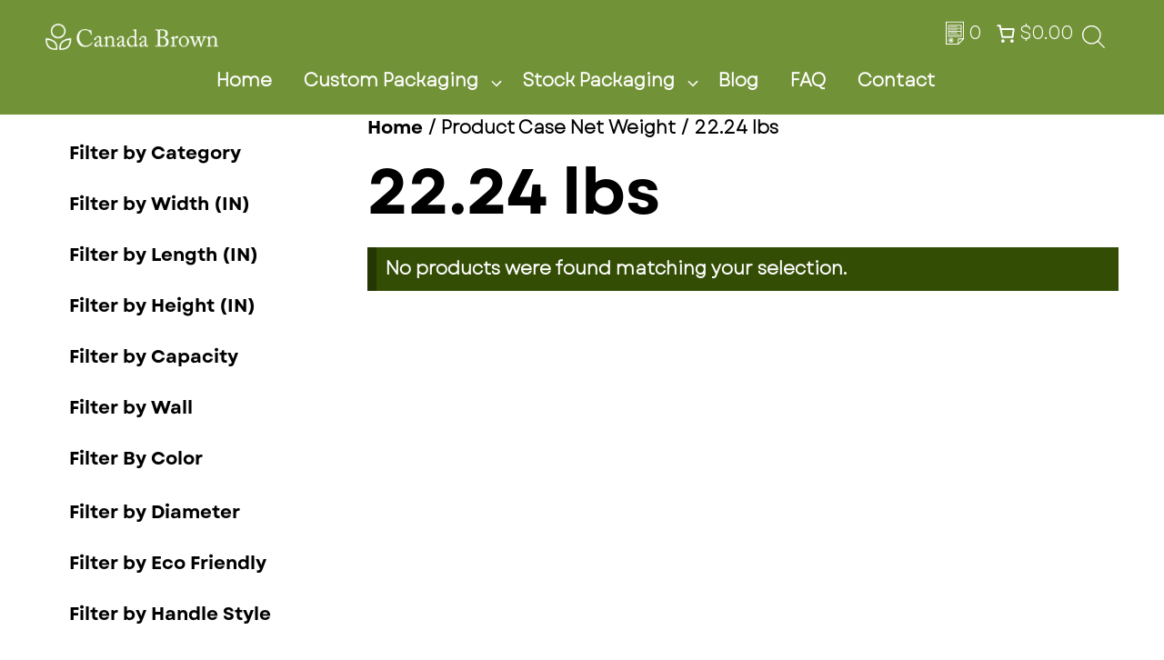

--- FILE ---
content_type: text/html; charset=UTF-8
request_url: https://www.canadabrown.com/case-net-weight/22-24-lbs/
body_size: 74232
content:
<!DOCTYPE html><html lang="en-CA" prefix="og: https://ogp.me/ns#"><head><script data-no-optimize="1">var litespeed_docref=sessionStorage.getItem("litespeed_docref");litespeed_docref&&(Object.defineProperty(document,"referrer",{get:function(){return litespeed_docref}}),sessionStorage.removeItem("litespeed_docref"));</script> <meta charset="UTF-8"><meta name="viewport" content="width=device-width, initial-scale=1"> <script id="google_gtagjs-js-consent-mode-data-layer" type="litespeed/javascript">window.dataLayer=window.dataLayer||[];function gtag(){dataLayer.push(arguments)}
gtag('consent','default',{"ad_personalization":"denied","ad_storage":"denied","ad_user_data":"denied","analytics_storage":"denied","functionality_storage":"denied","security_storage":"denied","personalization_storage":"denied","region":["AT","BE","BG","CH","CY","CZ","DE","DK","EE","ES","FI","FR","GB","GR","HR","HU","IE","IS","IT","LI","LT","LU","LV","MT","NL","NO","PL","PT","RO","SE","SI","SK"],"wait_for_update":500});window._googlesitekitConsentCategoryMap={"statistics":["analytics_storage"],"marketing":["ad_storage","ad_user_data","ad_personalization"],"functional":["functionality_storage","security_storage"],"preferences":["personalization_storage"]};window._googlesitekitConsents={"ad_personalization":"denied","ad_storage":"denied","ad_user_data":"denied","analytics_storage":"denied","functionality_storage":"denied","security_storage":"denied","personalization_storage":"denied","region":["AT","BE","BG","CH","CY","CZ","DE","DK","EE","ES","FI","FR","GB","GR","HR","HU","IE","IS","IT","LI","LT","LU","LV","MT","NL","NO","PL","PT","RO","SE","SI","SK"],"wait_for_update":500}</script> <title>22.24 lbs Archives - Canada Brown</title><meta name="robots" content="follow, index, max-snippet:-1, max-video-preview:-1, max-image-preview:large"/><link rel="canonical" href="https://www.canadabrown.com/case-net-weight/22-24-lbs/" /><meta property="og:locale" content="en_US" /><meta property="og:type" content="article" /><meta property="og:title" content="22.24 lbs Archives - Canada Brown" /><meta property="og:url" content="https://www.canadabrown.com/case-net-weight/22-24-lbs/" /><meta property="og:site_name" content="Canada Brown Eco Products Ltd" /><meta property="article:publisher" content="https://www.facebook.com/CanadaBrownEco" /><meta property="og:image" content="https://www.canadabrown.com/wp-content/uploads/2023/03/Canadabrown.jpg" /><meta property="og:image:secure_url" content="https://www.canadabrown.com/wp-content/uploads/2023/03/Canadabrown.jpg" /><meta property="og:image:width" content="1200" /><meta property="og:image:height" content="630" /><meta property="og:image:alt" content="Canada Brown" /><meta property="og:image:type" content="image/jpeg" /><meta name="twitter:card" content="summary_large_image" /><meta name="twitter:title" content="22.24 lbs Archives - Canada Brown" /><meta name="twitter:site" content="@Canada_Brown" /><meta name="twitter:image" content="https://www.canadabrown.com/wp-content/uploads/2023/03/Canadabrown.jpg" /> <script type="application/ld+json" class="rank-math-schema-pro">{"@context":"https://schema.org","@graph":[{"@type":"Organization","@id":"https://www.canadabrown.com/#organization","name":"Canada Brown Eco Products Ltd","sameAs":["https://www.facebook.com/CanadaBrownEco","https://twitter.com/Canada_Brown","https://www.linkedin.com/company/canada-brown/","https://www.instagram.com/canada.brown/"]},{"@type":"WebSite","@id":"https://www.canadabrown.com/#website","url":"https://www.canadabrown.com","name":"Canada Brown Eco Products Ltd","publisher":{"@id":"https://www.canadabrown.com/#organization"},"inLanguage":"en-CA"},{"@type":"BreadcrumbList","@id":"https://www.canadabrown.com/case-net-weight/22-24-lbs/#breadcrumb","itemListElement":[{"@type":"ListItem","position":"1","item":{"@id":"https://www.canadabrown.com","name":"Home"}},{"@type":"ListItem","position":"2","item":{"@id":"https://www.canadabrown.com/case-net-weight/22-24-lbs/","name":"22.24 lbs"}}]},{"@type":"CollectionPage","@id":"https://www.canadabrown.com/case-net-weight/22-24-lbs/#webpage","url":"https://www.canadabrown.com/case-net-weight/22-24-lbs/","name":"22.24 lbs Archives - Canada Brown","isPartOf":{"@id":"https://www.canadabrown.com/#website"},"inLanguage":"en-CA","breadcrumb":{"@id":"https://www.canadabrown.com/case-net-weight/22-24-lbs/#breadcrumb"}}]}</script> <link rel='dns-prefetch' href='//www.googletagmanager.com' /><link rel='dns-prefetch' href='//widget.trustpilot.com' /><link rel="alternate" type="application/rss+xml" title="Canada Brown &raquo; Feed" href="https://www.canadabrown.com/feed/" /><link rel="alternate" type="application/rss+xml" title="Canada Brown &raquo; Comments Feed" href="https://www.canadabrown.com/comments/feed/" /><link rel="alternate" type="application/rss+xml" title="Canada Brown &raquo; 22.24 lbs Case Net Weight Feed" href="https://www.canadabrown.com/case-net-weight/22-24-lbs/feed/" /><style id='wp-img-auto-sizes-contain-inline-css'>img:is([sizes=auto i],[sizes^="auto," i]){contain-intrinsic-size:3000px 1500px}
/*# sourceURL=wp-img-auto-sizes-contain-inline-css */</style><link data-optimized="2" rel="stylesheet" href="https://www.canadabrown.com/wp-content/litespeed/css/62f87340c4699a00471409311533acb0.css?ver=d8160" /><style id='wp-block-paragraph-inline-css'>.is-small-text{font-size:.875em}.is-regular-text{font-size:1em}.is-large-text{font-size:2.25em}.is-larger-text{font-size:3em}.has-drop-cap:not(:focus):first-letter{float:left;font-size:8.4em;font-style:normal;font-weight:100;line-height:.68;margin:.05em .1em 0 0;text-transform:uppercase}body.rtl .has-drop-cap:not(:focus):first-letter{float:none;margin-left:.1em}p.has-drop-cap.has-background{overflow:hidden}:root :where(p.has-background){padding:1.25em 2.375em}:where(p.has-text-color:not(.has-link-color)) a{color:inherit}p.has-text-align-left[style*="writing-mode:vertical-lr"],p.has-text-align-right[style*="writing-mode:vertical-rl"]{rotate:180deg}
/*# sourceURL=https://www.canadabrown.com/wp-includes/blocks/paragraph/style.min.css */</style><style id='wc-blocks-style-inline-css'>:root{--drawer-width: 480px}
:root{--drawer-width: 480px}
/*# sourceURL=wc-blocks-style-inline-css */</style><style id='global-styles-inline-css'>:root{--wp--preset--aspect-ratio--square: 1;--wp--preset--aspect-ratio--4-3: 4/3;--wp--preset--aspect-ratio--3-4: 3/4;--wp--preset--aspect-ratio--3-2: 3/2;--wp--preset--aspect-ratio--2-3: 2/3;--wp--preset--aspect-ratio--16-9: 16/9;--wp--preset--aspect-ratio--9-16: 9/16;--wp--preset--color--black: #000000;--wp--preset--color--cyan-bluish-gray: #abb8c3;--wp--preset--color--white: #ffffff;--wp--preset--color--pale-pink: #f78da7;--wp--preset--color--vivid-red: #cf2e2e;--wp--preset--color--luminous-vivid-orange: #ff6900;--wp--preset--color--luminous-vivid-amber: #fcb900;--wp--preset--color--light-green-cyan: #7bdcb5;--wp--preset--color--vivid-green-cyan: #00d084;--wp--preset--color--pale-cyan-blue: #8ed1fc;--wp--preset--color--vivid-cyan-blue: #0693e3;--wp--preset--color--vivid-purple: #9b51e0;--wp--preset--color--contrast: var(--contrast);--wp--preset--color--base: var(--base);--wp--preset--color--base-3: var(--base-3);--wp--preset--color--base-4: var(--base-4);--wp--preset--color--accent: var(--accent);--wp--preset--color--global-color-7: var(--global-color-7);--wp--preset--color--global-color-8: var(--global-color-8);--wp--preset--color--global-color-9: var(--global-color-9);--wp--preset--color--global-color-10: var(--global-color-10);--wp--preset--color--global-color-11: var(--global-color-11);--wp--preset--color--global-color-12: var(--global-color-12);--wp--preset--gradient--vivid-cyan-blue-to-vivid-purple: linear-gradient(135deg,rgb(6,147,227) 0%,rgb(155,81,224) 100%);--wp--preset--gradient--light-green-cyan-to-vivid-green-cyan: linear-gradient(135deg,rgb(122,220,180) 0%,rgb(0,208,130) 100%);--wp--preset--gradient--luminous-vivid-amber-to-luminous-vivid-orange: linear-gradient(135deg,rgb(252,185,0) 0%,rgb(255,105,0) 100%);--wp--preset--gradient--luminous-vivid-orange-to-vivid-red: linear-gradient(135deg,rgb(255,105,0) 0%,rgb(207,46,46) 100%);--wp--preset--gradient--very-light-gray-to-cyan-bluish-gray: linear-gradient(135deg,rgb(238,238,238) 0%,rgb(169,184,195) 100%);--wp--preset--gradient--cool-to-warm-spectrum: linear-gradient(135deg,rgb(74,234,220) 0%,rgb(151,120,209) 20%,rgb(207,42,186) 40%,rgb(238,44,130) 60%,rgb(251,105,98) 80%,rgb(254,248,76) 100%);--wp--preset--gradient--blush-light-purple: linear-gradient(135deg,rgb(255,206,236) 0%,rgb(152,150,240) 100%);--wp--preset--gradient--blush-bordeaux: linear-gradient(135deg,rgb(254,205,165) 0%,rgb(254,45,45) 50%,rgb(107,0,62) 100%);--wp--preset--gradient--luminous-dusk: linear-gradient(135deg,rgb(255,203,112) 0%,rgb(199,81,192) 50%,rgb(65,88,208) 100%);--wp--preset--gradient--pale-ocean: linear-gradient(135deg,rgb(255,245,203) 0%,rgb(182,227,212) 50%,rgb(51,167,181) 100%);--wp--preset--gradient--electric-grass: linear-gradient(135deg,rgb(202,248,128) 0%,rgb(113,206,126) 100%);--wp--preset--gradient--midnight: linear-gradient(135deg,rgb(2,3,129) 0%,rgb(40,116,252) 100%);--wp--preset--font-size--small: 13px;--wp--preset--font-size--medium: 20px;--wp--preset--font-size--large: 36px;--wp--preset--font-size--x-large: 42px;--wp--preset--spacing--20: 0.44rem;--wp--preset--spacing--30: 0.67rem;--wp--preset--spacing--40: 1rem;--wp--preset--spacing--50: 1.5rem;--wp--preset--spacing--60: 2.25rem;--wp--preset--spacing--70: 3.38rem;--wp--preset--spacing--80: 5.06rem;--wp--preset--shadow--natural: 6px 6px 9px rgba(0, 0, 0, 0.2);--wp--preset--shadow--deep: 12px 12px 50px rgba(0, 0, 0, 0.4);--wp--preset--shadow--sharp: 6px 6px 0px rgba(0, 0, 0, 0.2);--wp--preset--shadow--outlined: 6px 6px 0px -3px rgb(255, 255, 255), 6px 6px rgb(0, 0, 0);--wp--preset--shadow--crisp: 6px 6px 0px rgb(0, 0, 0);}:where(.is-layout-flex){gap: 0.5em;}:where(.is-layout-grid){gap: 0.5em;}body .is-layout-flex{display: flex;}.is-layout-flex{flex-wrap: wrap;align-items: center;}.is-layout-flex > :is(*, div){margin: 0;}body .is-layout-grid{display: grid;}.is-layout-grid > :is(*, div){margin: 0;}:where(.wp-block-columns.is-layout-flex){gap: 2em;}:where(.wp-block-columns.is-layout-grid){gap: 2em;}:where(.wp-block-post-template.is-layout-flex){gap: 1.25em;}:where(.wp-block-post-template.is-layout-grid){gap: 1.25em;}.has-black-color{color: var(--wp--preset--color--black) !important;}.has-cyan-bluish-gray-color{color: var(--wp--preset--color--cyan-bluish-gray) !important;}.has-white-color{color: var(--wp--preset--color--white) !important;}.has-pale-pink-color{color: var(--wp--preset--color--pale-pink) !important;}.has-vivid-red-color{color: var(--wp--preset--color--vivid-red) !important;}.has-luminous-vivid-orange-color{color: var(--wp--preset--color--luminous-vivid-orange) !important;}.has-luminous-vivid-amber-color{color: var(--wp--preset--color--luminous-vivid-amber) !important;}.has-light-green-cyan-color{color: var(--wp--preset--color--light-green-cyan) !important;}.has-vivid-green-cyan-color{color: var(--wp--preset--color--vivid-green-cyan) !important;}.has-pale-cyan-blue-color{color: var(--wp--preset--color--pale-cyan-blue) !important;}.has-vivid-cyan-blue-color{color: var(--wp--preset--color--vivid-cyan-blue) !important;}.has-vivid-purple-color{color: var(--wp--preset--color--vivid-purple) !important;}.has-black-background-color{background-color: var(--wp--preset--color--black) !important;}.has-cyan-bluish-gray-background-color{background-color: var(--wp--preset--color--cyan-bluish-gray) !important;}.has-white-background-color{background-color: var(--wp--preset--color--white) !important;}.has-pale-pink-background-color{background-color: var(--wp--preset--color--pale-pink) !important;}.has-vivid-red-background-color{background-color: var(--wp--preset--color--vivid-red) !important;}.has-luminous-vivid-orange-background-color{background-color: var(--wp--preset--color--luminous-vivid-orange) !important;}.has-luminous-vivid-amber-background-color{background-color: var(--wp--preset--color--luminous-vivid-amber) !important;}.has-light-green-cyan-background-color{background-color: var(--wp--preset--color--light-green-cyan) !important;}.has-vivid-green-cyan-background-color{background-color: var(--wp--preset--color--vivid-green-cyan) !important;}.has-pale-cyan-blue-background-color{background-color: var(--wp--preset--color--pale-cyan-blue) !important;}.has-vivid-cyan-blue-background-color{background-color: var(--wp--preset--color--vivid-cyan-blue) !important;}.has-vivid-purple-background-color{background-color: var(--wp--preset--color--vivid-purple) !important;}.has-black-border-color{border-color: var(--wp--preset--color--black) !important;}.has-cyan-bluish-gray-border-color{border-color: var(--wp--preset--color--cyan-bluish-gray) !important;}.has-white-border-color{border-color: var(--wp--preset--color--white) !important;}.has-pale-pink-border-color{border-color: var(--wp--preset--color--pale-pink) !important;}.has-vivid-red-border-color{border-color: var(--wp--preset--color--vivid-red) !important;}.has-luminous-vivid-orange-border-color{border-color: var(--wp--preset--color--luminous-vivid-orange) !important;}.has-luminous-vivid-amber-border-color{border-color: var(--wp--preset--color--luminous-vivid-amber) !important;}.has-light-green-cyan-border-color{border-color: var(--wp--preset--color--light-green-cyan) !important;}.has-vivid-green-cyan-border-color{border-color: var(--wp--preset--color--vivid-green-cyan) !important;}.has-pale-cyan-blue-border-color{border-color: var(--wp--preset--color--pale-cyan-blue) !important;}.has-vivid-cyan-blue-border-color{border-color: var(--wp--preset--color--vivid-cyan-blue) !important;}.has-vivid-purple-border-color{border-color: var(--wp--preset--color--vivid-purple) !important;}.has-vivid-cyan-blue-to-vivid-purple-gradient-background{background: var(--wp--preset--gradient--vivid-cyan-blue-to-vivid-purple) !important;}.has-light-green-cyan-to-vivid-green-cyan-gradient-background{background: var(--wp--preset--gradient--light-green-cyan-to-vivid-green-cyan) !important;}.has-luminous-vivid-amber-to-luminous-vivid-orange-gradient-background{background: var(--wp--preset--gradient--luminous-vivid-amber-to-luminous-vivid-orange) !important;}.has-luminous-vivid-orange-to-vivid-red-gradient-background{background: var(--wp--preset--gradient--luminous-vivid-orange-to-vivid-red) !important;}.has-very-light-gray-to-cyan-bluish-gray-gradient-background{background: var(--wp--preset--gradient--very-light-gray-to-cyan-bluish-gray) !important;}.has-cool-to-warm-spectrum-gradient-background{background: var(--wp--preset--gradient--cool-to-warm-spectrum) !important;}.has-blush-light-purple-gradient-background{background: var(--wp--preset--gradient--blush-light-purple) !important;}.has-blush-bordeaux-gradient-background{background: var(--wp--preset--gradient--blush-bordeaux) !important;}.has-luminous-dusk-gradient-background{background: var(--wp--preset--gradient--luminous-dusk) !important;}.has-pale-ocean-gradient-background{background: var(--wp--preset--gradient--pale-ocean) !important;}.has-electric-grass-gradient-background{background: var(--wp--preset--gradient--electric-grass) !important;}.has-midnight-gradient-background{background: var(--wp--preset--gradient--midnight) !important;}.has-small-font-size{font-size: var(--wp--preset--font-size--small) !important;}.has-medium-font-size{font-size: var(--wp--preset--font-size--medium) !important;}.has-large-font-size{font-size: var(--wp--preset--font-size--large) !important;}.has-x-large-font-size{font-size: var(--wp--preset--font-size--x-large) !important;}
/*# sourceURL=global-styles-inline-css */</style><style id='classic-theme-styles-inline-css'>/*! This file is auto-generated */
.wp-block-button__link{color:#fff;background-color:#32373c;border-radius:9999px;box-shadow:none;text-decoration:none;padding:calc(.667em + 2px) calc(1.333em + 2px);font-size:1.125em}.wp-block-file__button{background:#32373c;color:#fff;text-decoration:none}
/*# sourceURL=/wp-includes/css/classic-themes.min.css */</style><style id='woof-inline-css'>.woof_products_top_panel li span, .woof_products_top_panel2 li span{background: url(https://www.canadabrown.com/wp-content/plugins/woocommerce-products-filter/img/delete.png);background-size: 14px 14px;background-repeat: no-repeat;background-position: right;}
.woof_show_auto_form,.woof_hide_auto_form{ background-image: url('https://www.canadabrown.com/wp-content/uploads/2022/03/autoshow_button.png.webp'); }
.woof_edit_view{
                    display: none;
                }
.irs--round .irs-line {
    top: 36px !important;
    height: 2px !important;
    background-color: #7292384f !important;
}
.irs--round .irs-handle {
    width: 15px !important;
    height: 15px !important;
    border: 2px solid #729238 !important;background: #729238 !important;
}
.irs--round .irs-bar {
    top: 33px !important;
    height: 2px !important;
    background-color: #729238 !important;
}
.irs--round .irs-from, .irs--round .irs-to, .irs--round .irs-single {
    font-size: 0.6rem !important;
    background-color: #729238 !important;
    border-radius: 2px !important;
}
.irs--round .irs-from:before, .irs--round .irs-to:before, .irs--round .irs-single:before {
border-top-color:  #729238 !important;
}
.irs--round .irs-grid-pol {
    background-color: #729238 !important;
}
.irs--round .irs-grid-text {
    font-size: 0.6rem !important
}
.woof_color_term {
    width: 25px !important;
    height: 25px !important;}

/*# sourceURL=woof-inline-css */</style><style id='woocommerce-inline-inline-css'>.woocommerce form .form-row .required { visibility: visible; }
/*# sourceURL=woocommerce-inline-inline-css */</style><style id='generate-style-inline-css'>body{background-color:#ffffff;color:var(--contrast);}a{color:var(--global-color-8);}a:hover, a:focus, a:active{color:var(--global-color-9);}.grid-container{max-width:1400px;}.wp-block-group__inner-container{max-width:1400px;margin-left:auto;margin-right:auto;}.site-header .header-image{width:260px;}:root{--contrast:#000;--base:#444444;--base-3:#fafafa;--base-4:#ffffff;--accent:#F36F3B;--global-color-7:#ece5dd;--global-color-8:#729238;--global-color-9:#344D05;--global-color-10:#d2f395;--global-color-11:#F6FFE4;--global-color-12:#adf924;}:root .has-contrast-color{color:var(--contrast);}:root .has-contrast-background-color{background-color:var(--contrast);}:root .has-base-color{color:var(--base);}:root .has-base-background-color{background-color:var(--base);}:root .has-base-3-color{color:var(--base-3);}:root .has-base-3-background-color{background-color:var(--base-3);}:root .has-base-4-color{color:var(--base-4);}:root .has-base-4-background-color{background-color:var(--base-4);}:root .has-accent-color{color:var(--accent);}:root .has-accent-background-color{background-color:var(--accent);}:root .has-global-color-7-color{color:var(--global-color-7);}:root .has-global-color-7-background-color{background-color:var(--global-color-7);}:root .has-global-color-8-color{color:var(--global-color-8);}:root .has-global-color-8-background-color{background-color:var(--global-color-8);}:root .has-global-color-9-color{color:var(--global-color-9);}:root .has-global-color-9-background-color{background-color:var(--global-color-9);}:root .has-global-color-10-color{color:var(--global-color-10);}:root .has-global-color-10-background-color{background-color:var(--global-color-10);}:root .has-global-color-11-color{color:var(--global-color-11);}:root .has-global-color-11-background-color{background-color:var(--global-color-11);}:root .has-global-color-12-color{color:var(--global-color-12);}:root .has-global-color-12-background-color{background-color:var(--global-color-12);}h1{font-family:Garet Bold;font-weight:900;font-size:3.5rem;line-height:1.1;}@media (max-width: 1024px){h1{font-size:2.3rem;}}@media (max-width:768px){h1{font-size:2.3rem;}}h2{font-family:Garet Regular;font-size:2.9rem;line-height:1.1;margin-bottom:1.38rem;}@media (max-width: 1024px){h2{font-size:2.3rem;line-height:1.05;}}@media (max-width:768px){h2{font-size:2.3rem;}}h3{font-family:Garet Bold;font-weight:normal;font-size:1.8rem;letter-spacing:-;line-height:1.1;}@media (max-width: 1024px){h3{font-size:1.3rem;line-height:1.02;}}@media (max-width:768px){h3{font-size:1.5rem;}}h4{font-family:Garet Bold;font-weight:normal;font-size:1.3rem;line-height:1.1;margin-bottom:20px;}@media (max-width:768px){h4{font-size:1.3rem;}}h5{font-family:Garet Bold;font-weight:500;font-size:1.25rem;margin-bottom:19px;}@media (max-width:768px){h5{font-size:1.25rem;}}h6{font-family:Garet Bold;font-weight:700;font-size:16px;}@media (max-width:768px){h6{font-size:15px;}}body, button, input, select, textarea{font-family:Garet Regular;font-weight:600;font-size:1rem;letter-spacing:0em;}body{line-height:1.4em;}p{margin-bottom:1rem;}.main-title{font-family:Garet Regular;}.main-navigation a, .main-navigation .menu-toggle, .main-navigation .menu-bar-items{font-family:Garet Regular;font-weight:bold;font-size:1rem;letter-spacing:0px;}button:not(.menu-toggle),html input[type="button"],input[type="reset"],input[type="submit"],.button,.wp-block-button .wp-block-button__link{font-family:Garet Regular;font-weight:normal;font-size:0.9rem;line-height:1.3;}.widget-title{font-family:Garet Regular;font-weight:500;font-size:1px;line-height:1.3;}.top-bar{background-color:#636363;color:#ffffff;}.top-bar a{color:#ffffff;}.top-bar a:hover{color:#303030;}.main-title a,.main-title a:hover{color:var(--contrast);}.site-description{color:var(--contrast);}.main-navigation,.main-navigation ul ul{background-color:rgba(250,250,250,0);}.main-navigation .main-nav ul li a, .main-navigation .menu-toggle, .main-navigation .menu-bar-items{color:#ffffff;}.main-navigation .main-nav ul li:not([class*="current-menu-"]):hover > a, .main-navigation .main-nav ul li:not([class*="current-menu-"]):focus > a, .main-navigation .main-nav ul li.sfHover:not([class*="current-menu-"]) > a, .main-navigation .menu-bar-item:hover > a, .main-navigation .menu-bar-item.sfHover > a{color:var(--global-color-12);}button.menu-toggle:hover,button.menu-toggle:focus{color:#ffffff;}.main-navigation .main-nav ul li[class*="current-menu-"] > a{color:var(--global-color-12);}.navigation-search input[type="search"],.navigation-search input[type="search"]:active, .navigation-search input[type="search"]:focus, .main-navigation .main-nav ul li.search-item.active > a, .main-navigation .menu-bar-items .search-item.active > a{color:var(--global-color-12);}.main-navigation ul ul{background-color:#eeeeee;}.main-navigation .main-nav ul ul li a{color:var(--contrast);}.main-navigation .main-nav ul ul li:not([class*="current-menu-"]):hover > a,.main-navigation .main-nav ul ul li:not([class*="current-menu-"]):focus > a, .main-navigation .main-nav ul ul li.sfHover:not([class*="current-menu-"]) > a{color:#ffffff;background-color:var(--global-color-8);}.main-navigation .main-nav ul ul li[class*="current-menu-"] > a{color:#ffffff;background-color:var(--global-color-8);}.separate-containers .inside-article, .separate-containers .comments-area, .separate-containers .page-header, .one-container .container, .separate-containers .paging-navigation, .inside-page-header{color:var(--contrast);background-color:var(--base-3);}.inside-article a,.paging-navigation a,.comments-area a,.page-header a{color:var(--accent);}.inside-article a:hover,.paging-navigation a:hover,.comments-area a:hover,.page-header a:hover{color:var(--contrast);}.entry-title a{color:#222222;}.entry-title a:hover{color:#55555e;}.entry-meta{color:#595959;}h1{color:var(--contrast);}h2{color:var(--contrast);}h3{color:var(--contrast);}h4{color:var(--contrast);}h5{color:var(--contrast);}h6{color:var(--contrast);}.sidebar .widget{background-color:var(--base-4);}.footer-widgets{background-color:#ffffff;}.footer-widgets .widget-title{color:#000000;}.site-info{color:#ffffff;background-color:#55555e;}.site-info a{color:#ffffff;}.site-info a:hover{color:#d3d3d3;}.footer-bar .widget_nav_menu .current-menu-item a{color:#d3d3d3;}input[type="text"],input[type="email"],input[type="url"],input[type="password"],input[type="search"],input[type="tel"],input[type="number"],textarea,select{color:var(--contrast);background-color:var(--base-4);border-color:var(--global-color-8);}input[type="text"]:focus,input[type="email"]:focus,input[type="url"]:focus,input[type="password"]:focus,input[type="search"]:focus,input[type="tel"]:focus,input[type="number"]:focus,textarea:focus,select:focus{color:var(--contrast);background-color:var(--base-4);border-color:var(--global-color-8);}button,html input[type="button"],input[type="reset"],input[type="submit"],a.button,a.wp-block-button__link:not(.has-background){color:#ffffff;background-color:var(--global-color-8);}button:hover,html input[type="button"]:hover,input[type="reset"]:hover,input[type="submit"]:hover,a.button:hover,button:focus,html input[type="button"]:focus,input[type="reset"]:focus,input[type="submit"]:focus,a.button:focus,a.wp-block-button__link:not(.has-background):active,a.wp-block-button__link:not(.has-background):focus,a.wp-block-button__link:not(.has-background):hover{color:#ffffff;background-color:var(--contrast-2);}a.generate-back-to-top{background-color:rgba( 0,0,0,0.4 );color:#ffffff;}a.generate-back-to-top:hover,a.generate-back-to-top:focus{background-color:rgba( 0,0,0,0.6 );color:#ffffff;}:root{--gp-search-modal-bg-color:var(--base-3);--gp-search-modal-text-color:var(--contrast);--gp-search-modal-overlay-bg-color:rgba(0,0,0,0.2);}@media (max-width: 1000px){.main-navigation .menu-bar-item:hover > a, .main-navigation .menu-bar-item.sfHover > a{background:none;color:#ffffff;}}.nav-below-header .main-navigation .inside-navigation.grid-container, .nav-above-header .main-navigation .inside-navigation.grid-container{padding:0px 20px 0px 20px;}.separate-containers .inside-article, .separate-containers .comments-area, .separate-containers .page-header, .separate-containers .paging-navigation, .one-container .site-content, .inside-page-header{padding:100px 40px 100px 40px;}.site-main .wp-block-group__inner-container{padding:100px 40px 100px 40px;}.separate-containers .paging-navigation{padding-top:20px;padding-bottom:20px;}.entry-content .alignwide, body:not(.no-sidebar) .entry-content .alignfull{margin-left:-40px;width:calc(100% + 80px);max-width:calc(100% + 80px);}.sidebar .widget, .page-header, .widget-area .main-navigation, .site-main > *{margin-bottom:60px;}.separate-containers .site-main{margin:60px;}.both-right .inside-left-sidebar,.both-left .inside-left-sidebar{margin-right:30px;}.both-right .inside-right-sidebar,.both-left .inside-right-sidebar{margin-left:30px;}.one-container.archive .post:not(:last-child):not(.is-loop-template-item), .one-container.blog .post:not(:last-child):not(.is-loop-template-item){padding-bottom:100px;}.separate-containers .featured-image{margin-top:60px;}.separate-containers .inside-right-sidebar, .separate-containers .inside-left-sidebar{margin-top:60px;margin-bottom:60px;}.main-navigation ul ul{width:250px;}.rtl .menu-item-has-children .dropdown-menu-toggle{padding-left:20px;}.rtl .main-navigation .main-nav ul li.menu-item-has-children > a{padding-right:20px;}@media (max-width:768px){.separate-containers .inside-article, .separate-containers .comments-area, .separate-containers .page-header, .separate-containers .paging-navigation, .one-container .site-content, .inside-page-header{padding:60px 30px 60px 30px;}.site-main .wp-block-group__inner-container{padding:60px 30px 60px 30px;}.inside-top-bar{padding-right:30px;padding-left:30px;}.inside-header{padding-top:20px;padding-right:30px;padding-bottom:20px;padding-left:30px;}.widget-area .widget{padding-top:30px;padding-right:30px;padding-bottom:30px;padding-left:30px;}.footer-widgets-container{padding-top:30px;padding-right:30px;padding-bottom:30px;padding-left:30px;}.inside-site-info{padding-right:30px;padding-left:30px;}.entry-content .alignwide, body:not(.no-sidebar) .entry-content .alignfull{margin-left:-30px;width:calc(100% + 60px);max-width:calc(100% + 60px);}.one-container .site-main .paging-navigation{margin-bottom:60px;}}/* End cached CSS */.is-right-sidebar{width:30%;}.is-left-sidebar{width:30%;}.site-content .content-area{width:70%;}@media (max-width: 1000px){.main-navigation .menu-toggle,.sidebar-nav-mobile:not(#sticky-placeholder){display:block;}.main-navigation ul,.gen-sidebar-nav,.main-navigation:not(.slideout-navigation):not(.toggled) .main-nav > ul,.has-inline-mobile-toggle #site-navigation .inside-navigation > *:not(.navigation-search):not(.main-nav){display:none;}.nav-align-right .inside-navigation,.nav-align-center .inside-navigation{justify-content:space-between;}.has-inline-mobile-toggle .mobile-menu-control-wrapper{display:flex;flex-wrap:wrap;}.has-inline-mobile-toggle .inside-header{flex-direction:row;text-align:left;flex-wrap:wrap;}.has-inline-mobile-toggle .header-widget,.has-inline-mobile-toggle #site-navigation{flex-basis:100%;}.nav-float-left .has-inline-mobile-toggle #site-navigation{order:10;}}
.dynamic-author-image-rounded{border-radius:100%;}.dynamic-featured-image, .dynamic-author-image{vertical-align:middle;}.one-container.blog .dynamic-content-template:not(:last-child), .one-container.archive .dynamic-content-template:not(:last-child){padding-bottom:0px;}.dynamic-entry-excerpt > p:last-child{margin-bottom:0px;}
.main-navigation .main-nav ul li a,.menu-toggle,.main-navigation .menu-bar-item > a{transition: line-height 300ms ease}.main-navigation.toggled .main-nav > ul{background-color: rgba(250,250,250,0)}.sticky-enabled .gen-sidebar-nav.is_stuck .main-navigation {margin-bottom: 0px;}.sticky-enabled .gen-sidebar-nav.is_stuck {z-index: 500;}.sticky-enabled .main-navigation.is_stuck {box-shadow: 0 2px 2px -2px rgba(0, 0, 0, .2);}.navigation-stick:not(.gen-sidebar-nav) {left: 0;right: 0;width: 100% !important;}@media (max-width: 1000px){#sticky-placeholder{height:0;overflow:hidden;}.has-inline-mobile-toggle #site-navigation.toggled{margin-top:0;}.has-inline-mobile-menu #site-navigation.toggled .main-nav > ul{top:1.5em;}}.nav-float-right .navigation-stick {width: 100% !important;left: 0;}.nav-float-right .navigation-stick .navigation-branding {margin-right: auto;}.main-navigation.has-sticky-branding:not(.grid-container) .inside-navigation:not(.grid-container) .navigation-branding{margin-left: 10px;}.main-navigation.navigation-stick.has-sticky-branding .inside-navigation.grid-container{padding-left:40px;padding-right:40px;}@media (max-width:768px){.main-navigation.navigation-stick.has-sticky-branding .inside-navigation.grid-container{padding-left:0;padding-right:0;}}
.post-image:not(:first-child), .page-content:not(:first-child), .entry-content:not(:first-child), .entry-summary:not(:first-child), footer.entry-meta{margin-top:1.5em;}.post-image-above-header .inside-article div.featured-image, .post-image-above-header .inside-article div.post-image{margin-bottom:1.5em;}@media (max-width: 1024px),(min-width:1025px){.main-navigation.sticky-navigation-transition .main-nav > ul > li > a,.sticky-navigation-transition .menu-toggle,.main-navigation.sticky-navigation-transition .menu-bar-item > a, .sticky-navigation-transition .navigation-branding .main-title{line-height:54px;}.main-navigation.sticky-navigation-transition .site-logo img, .main-navigation.sticky-navigation-transition .navigation-search input[type="search"], .main-navigation.sticky-navigation-transition .navigation-branding img{height:54px;}}
/*# sourceURL=generate-style-inline-css */</style><style id='yith_ywraq_frontend-inline-css'>.woocommerce .add-request-quote-button.button, .woocommerce .add-request-quote-button-addons.button{
    background-color: rgb(33,33,33)!important;
    color: #ffffff!important;
}
.woocommerce .add-request-quote-button.button:hover,  .woocommerce .add-request-quote-button-addons.button:hover{
    background-color: rgb(243,111,59)!important;
    color: #ffffff!important;
}

#ywraq_checkout_quote.button{
	background: rgb(33,33,33);
    color: #ffffff;
    border: 1px solid #ffffff;
}

#ywraq_checkout_quote.button:hover{
	background: rgb(243,111,59);
    color: #ffffff;
    border: 1px solid #ffffff;
}
.woocommerce.single-product button.single_add_to_cart_button.button {margin-right: 5px;}
	.woocommerce.single-product .product .yith-ywraq-add-to-quote { display: inline-block; line-height: normal; vertical-align: middle; }
	
/*# sourceURL=yith_ywraq_frontend-inline-css */</style><style id='dashicons-inline-css'>[data-font="Dashicons"]:before {font-family: 'Dashicons' !important;content: attr(data-icon) !important;speak: none !important;font-weight: normal !important;font-variant: normal !important;text-transform: none !important;line-height: 1 !important;font-style: normal !important;-webkit-font-smoothing: antialiased !important;-moz-osx-font-smoothing: grayscale !important;}
/*# sourceURL=dashicons-inline-css */</style><style id='generateblocks-inline-css'>.gb-container-91504098 > .gb-inside-container{max-width:1400px;margin-left:auto;margin-right:auto;}.gb-grid-wrapper > .gb-grid-column-91504098 > .gb-container{display:flex;flex-direction:column;height:100%;}.gb-container-07e03e71{margin-bottom:20px;}.gb-container-07e03e71 > .gb-inside-container{max-width:1400px;margin-left:auto;margin-right:auto;}.gb-grid-wrapper > .gb-grid-column-07e03e71 > .gb-container{display:flex;flex-direction:column;height:100%;}.gb-container-daeb3bba{margin-bottom:30px;}.gb-container-daeb3bba > .gb-inside-container{max-width:1400px;margin-left:auto;margin-right:auto;}.gb-grid-wrapper > .gb-grid-column-daeb3bba > .gb-container{display:flex;flex-direction:column;height:100%;}.gb-container-773e3641{margin-bottom:20px;}.gb-container-773e3641 > .gb-inside-container{max-width:1400px;margin-left:auto;margin-right:auto;}.gb-grid-wrapper > .gb-grid-column-773e3641 > .gb-container{display:flex;flex-direction:column;height:100%;}.gb-container-b9828d03{margin-bottom:30px;}.gb-container-b9828d03 > .gb-inside-container{max-width:1400px;margin-left:auto;margin-right:auto;}.gb-grid-wrapper > .gb-grid-column-b9828d03 > .gb-container{display:flex;flex-direction:column;height:100%;}.gb-container-6039efcf{margin-bottom:20px;}.gb-container-6039efcf > .gb-inside-container{max-width:1400px;margin-left:auto;margin-right:auto;}.gb-grid-wrapper > .gb-grid-column-6039efcf > .gb-container{display:flex;flex-direction:column;height:100%;}.gb-container-ef25d466{margin-bottom:20px;}.gb-container-ef25d466 > .gb-inside-container{max-width:1400px;margin-left:auto;margin-right:auto;}.gb-grid-wrapper > .gb-grid-column-ef25d466 > .gb-container{display:flex;flex-direction:column;height:100%;}.gb-container-14ff78ce{margin-bottom:30px;}.gb-container-14ff78ce > .gb-inside-container{max-width:1400px;margin-left:auto;margin-right:auto;}.gb-grid-wrapper > .gb-grid-column-14ff78ce > .gb-container{display:flex;flex-direction:column;height:100%;}.gb-container-0d5f6600{margin-bottom:20px;}.gb-container-0d5f6600 > .gb-inside-container{max-width:1400px;margin-left:auto;margin-right:auto;}.gb-grid-wrapper > .gb-grid-column-0d5f6600 > .gb-container{display:flex;flex-direction:column;height:100%;}.gb-container-37081ac2{margin-bottom:20px;}.gb-container-37081ac2 > .gb-inside-container{max-width:1400px;margin-left:auto;margin-right:auto;}.gb-grid-wrapper > .gb-grid-column-37081ac2 > .gb-container{display:flex;flex-direction:column;height:100%;}.gb-container-ebcbc5c2{background-color:#283618;}.gb-container-ebcbc5c2 > .gb-inside-container{padding-right:50px;padding-left:50px;max-width:1400px;margin-left:auto;margin-right:auto;z-index:1;position:relative;}.gb-grid-wrapper > .gb-grid-column-ebcbc5c2 > .gb-container{display:flex;flex-direction:column;height:100%;}.gb-container-b07de28d{text-align:left;margin-top:0px;max-width:1400px;margin-left:auto;margin-right:auto;}.gb-container-b07de28d > .gb-inside-container{padding:80px 10px 30px;max-width:1400px;margin-left:auto;margin-right:auto;}.gb-container-b07de28d a{color:#9f9e9e;}.gb-container-b07de28d a:hover{color:var(--accent);}.gb-grid-wrapper > .gb-grid-column-b07de28d > .gb-container{display:flex;flex-direction:column;height:100%;}.gb-container-a394f71b{text-align:center;}.gb-container-a394f71b > .gb-inside-container{padding:0;}.gb-grid-wrapper > .gb-grid-column-a394f71b{width:28%;}.gb-grid-wrapper > .gb-grid-column-a394f71b > .gb-container{display:flex;flex-direction:column;height:100%;}.gb-container-ac83b540{text-align:center;}.gb-container-ac83b540 > .gb-inside-container{padding:0;}.gb-grid-wrapper > .gb-grid-column-ac83b540{width:22%;}.gb-grid-wrapper > .gb-grid-column-ac83b540 > .gb-container{display:flex;flex-direction:column;height:100%;}.gb-container-b661b1d7{text-align:center;}.gb-container-b661b1d7 > .gb-inside-container{padding:0;}.gb-grid-wrapper > .gb-grid-column-b661b1d7{width:22%;}.gb-grid-wrapper > .gb-grid-column-b661b1d7 > .gb-container{display:flex;flex-direction:column;height:100%;}.gb-container-6cc3bf46{text-align:center;}.gb-container-6cc3bf46 > .gb-inside-container{padding:0;}.gb-grid-wrapper > .gb-grid-column-6cc3bf46{width:28%;}.gb-grid-wrapper > .gb-grid-column-6cc3bf46 > .gb-container{display:flex;flex-direction:column;height:100%;}.gb-container-6bd25cd1 > .gb-inside-container{padding-right:50px;padding-left:50px;max-width:1400px;margin-left:auto;margin-right:auto;z-index:999;position:relative;}.gb-grid-wrapper > .gb-grid-column-6bd25cd1 > .gb-container{display:flex;flex-direction:column;height:100%;}.gb-container-5c1dd03c{background-color:#d1d1d1;}.gb-container-5c1dd03c > .gb-inside-container{padding:50px;max-width:1400px;margin-left:auto;margin-right:auto;}.gb-grid-wrapper > .gb-grid-column-5c1dd03c > .gb-container{display:flex;flex-direction:column;height:100%;}.gb-container-62eea183{text-align:center;margin-bottom:20px;}.gb-container-62eea183 > .gb-inside-container{max-width:1400px;margin-left:auto;margin-right:auto;}.gb-grid-wrapper > .gb-grid-column-62eea183 > .gb-container{display:flex;flex-direction:column;height:100%;}.gb-container-1fb11daa > .gb-inside-container{max-width:1400px;margin-left:auto;margin-right:auto;}.gb-grid-wrapper > .gb-grid-column-1fb11daa > .gb-container{display:flex;flex-direction:column;height:100%;}.gb-container-d2cafe96{border-radius:0;border:1px solid #ece5dd;background-color:#ffffff;}.gb-container-d2cafe96 > .gb-inside-container{padding:15px;max-width:1400px;margin-left:auto;margin-right:auto;}.gb-grid-wrapper > .gb-grid-column-d2cafe96 > .gb-container{display:flex;flex-direction:column;height:100%;}.gb-container-b70b46a6{min-height:320px;margin-bottom:15px;border-radius:10px;position:relative;overflow:hidden;}.gb-container-b70b46a6:before{content:"";background-image:url();background-repeat:no-repeat;background-position:center center;background-size:cover;z-index:0;position:absolute;top:0;right:0;bottom:0;left:0;transition:inherit;border-radius:10px;pointer-events:none;}.gb-container-b70b46a6 > .gb-inside-container{padding:0;max-width:1400px;margin-left:auto;margin-right:auto;z-index:1;position:relative;}.gb-grid-wrapper > .gb-grid-column-b70b46a6 > .gb-container{display:flex;flex-direction:column;height:100%;}.gb-container-b70b46a6.gb-has-dynamic-bg:before{background-image:var(--background-url);}.gb-container-b70b46a6.gb-no-dynamic-bg:before{background-image:none;}.gb-container-6cb4f7fe > .gb-inside-container{padding:0;max-width:1400px;margin-left:auto;margin-right:auto;}.gb-grid-wrapper > .gb-grid-column-6cb4f7fe > .gb-container{display:flex;flex-direction:column;height:100%;}.gb-container-954b055a{text-align:right;background-color:var(--global-color-8);color:var(--base-4);}.gb-container-954b055a > .gb-inside-container{padding:20px 60px 15px 50px;max-width:1400px;margin-left:auto;margin-right:auto;}.gb-grid-wrapper > .gb-grid-column-954b055a > .gb-container{display:flex;flex-direction:column;height:100%;}.gb-container-8ecfeaae > .gb-inside-container{max-width:1400px;margin-left:auto;margin-right:auto;}.gb-grid-wrapper > .gb-grid-column-8ecfeaae > .gb-container{display:flex;flex-direction:column;height:100%;}.gb-grid-wrapper > .gb-grid-column-3d58fc9b{width:50%;}.gb-grid-wrapper > .gb-grid-column-33fb9870{width:50%;}.gb-container-d86a90a1{justify-content:flex-end;column-gap:20px;position:relative;text-align:right;margin-left:20px;}h4.gb-headline-580a0c4f{font-family:Garet Bold;font-size:25px;text-align:left;margin-bottom:30px;color:var(--base-3);}p.gb-headline-8a456969{font-family:Garet Regular;font-size:0.9em;line-height:1.4em;text-align:left;margin-bottom:10px;color:#fafafa;}p.gb-headline-8a456969 a{color:#ffffff;}p.gb-headline-8a456969 a:hover{color:var(--global-color-10);}p.gb-headline-d499a58a{font-family:Garet Regular;font-size:0.9em;line-height:1.4em;text-align:left;margin-bottom:10px;color:#fafafa;}p.gb-headline-d499a58a a{color:#ffffff;}p.gb-headline-d499a58a a:hover{color:var(--global-color-10);}p.gb-headline-03946053{font-family:Garet Regular;font-size:0.9em;line-height:1.4em;text-align:left;margin-bottom:10px;color:#fafafa;}p.gb-headline-03946053 a{color:#ffffff;}p.gb-headline-03946053 a:hover{color:var(--global-color-10);}p.gb-headline-973666e4{font-family:Garet Regular;font-size:0.9em;line-height:1.4em;text-align:left;margin-bottom:10px;color:#fafafa;}p.gb-headline-973666e4 a{color:#ffffff;}p.gb-headline-973666e4 a:hover{color:var(--global-color-10);}p.gb-headline-576eba98{font-family:Garet Regular;font-size:0.9em;line-height:1.4em;text-align:left;margin-bottom:10px;color:#fafafa;}p.gb-headline-576eba98 a{color:#ffffff;}p.gb-headline-576eba98 a:hover{color:var(--global-color-10);}p.gb-headline-d50d3656{font-family:Garet Regular;font-size:0.9em;line-height:1.4em;text-align:left;margin-bottom:10px;color:#fafafa;}p.gb-headline-d50d3656 a{color:#ffffff;}p.gb-headline-d50d3656 a:hover{color:var(--global-color-10);}p.gb-headline-d8d62045{font-family:Garet Regular;font-size:0.9em;line-height:1.4em;text-align:left;margin-bottom:10px;color:#fafafa;}p.gb-headline-d8d62045 a{color:#ffffff;}p.gb-headline-d8d62045 a:hover{color:var(--global-color-10);}p.gb-headline-89c5434e{font-family:Garet Regular;font-size:0.9em;line-height:1.4em;text-align:left;margin-bottom:10px;color:#fafafa;}p.gb-headline-89c5434e a{color:#ffffff;}p.gb-headline-89c5434e a:hover{color:var(--global-color-10);}p.gb-headline-d5efa75c{font-family:Garet Regular;font-size:0.9em;line-height:1.4em;text-align:left;margin-bottom:10px;color:#fafafa;}p.gb-headline-d5efa75c a{color:#ffffff;}p.gb-headline-d5efa75c a:hover{color:var(--global-color-10);}p.gb-headline-1c86b28d{font-family:Garet Regular;font-size:0.9em;line-height:1.4em;text-align:left;margin-bottom:10px;color:#fafafa;}p.gb-headline-1c86b28d a{color:#ffffff;}p.gb-headline-1c86b28d a:hover{color:var(--global-color-10);}p.gb-headline-0e571558{font-family:Garet Regular;font-size:0.9em;line-height:1.4em;text-align:left;margin-bottom:10px;color:#fafafa;}p.gb-headline-0e571558 a{color:#ffffff;}p.gb-headline-0e571558 a:hover{color:var(--global-color-10);}p.gb-headline-c57b4c35{font-family:Garet Regular;font-size:0.9em;line-height:1.4em;text-align:left;margin-bottom:10px;}p.gb-headline-c57b4c35 a{color:#ffffff;}p.gb-headline-c57b4c35 a:hover{color:var(--global-color-10);}p.gb-headline-c269097d{font-family:Garet Regular;font-size:0.9em;line-height:1.4em;text-align:left;margin-bottom:10px;}p.gb-headline-c269097d a{color:#ffffff;}p.gb-headline-c269097d a:hover{color:var(--global-color-10);}p.gb-headline-37b3e782{font-family:Garet Regular;font-size:0.9em;line-height:1.4em;text-align:left;margin-bottom:10px;}p.gb-headline-37b3e782 a{color:#ffffff;}p.gb-headline-37b3e782 a:hover{color:var(--global-color-10);}p.gb-headline-d38cdf57{font-family:Garet Regular;font-size:0.9em;line-height:1.4em;text-align:left;margin-bottom:10px;}p.gb-headline-d38cdf57 a{color:#ffffff;}p.gb-headline-d38cdf57 a:hover{color:var(--global-color-10);}p.gb-headline-95aa637d{font-family:Garet Regular;font-size:0.9em;line-height:1.4em;text-align:left;margin-bottom:10px;}p.gb-headline-95aa637d a{color:#ffffff;}p.gb-headline-95aa637d a:hover{color:var(--global-color-10);}h4.gb-headline-3f5b556d{font-family:Garet Bold;font-size:25px;text-align:left;margin-bottom:30px;color:var(--base-3);}p.gb-headline-3ba1f532{font-family:Garet Regular;font-size:0.9em;line-height:1.4em;text-align:left;margin-bottom:10px;}p.gb-headline-3ba1f532 a{color:#ffffff;}p.gb-headline-3ba1f532 a:hover{color:var(--global-color-10);}p.gb-headline-9572d190{font-family:Garet Regular;font-size:0.9em;line-height:1.4em;text-align:left;margin-bottom:10px;}p.gb-headline-9572d190 a{color:#ffffff;}p.gb-headline-9572d190 a:hover{color:var(--global-color-10);}p.gb-headline-de2fed12{font-family:Garet Regular;font-size:0.9em;line-height:1.4em;text-align:left;margin-bottom:10px;}p.gb-headline-de2fed12 a{color:#ffffff;}p.gb-headline-de2fed12 a:hover{color:var(--global-color-10);}p.gb-headline-e6cf8385{font-family:Garet Regular;font-size:0.9em;line-height:1.4em;text-align:left;margin-bottom:10px;}p.gb-headline-e6cf8385 a{color:#ffffff;}p.gb-headline-e6cf8385 a:hover{color:var(--global-color-10);}p.gb-headline-330e6eb2{font-family:Garet Regular;font-size:0.9em;line-height:1.4em;text-align:left;margin-bottom:10px;}p.gb-headline-330e6eb2 a{color:#ffffff;}p.gb-headline-330e6eb2 a:hover{color:var(--global-color-10);}p.gb-headline-5602e1c2{font-family:Garet Regular;font-size:0.9em;line-height:1.4em;text-align:left;margin-bottom:10px;}p.gb-headline-5602e1c2 a{color:#ffffff;}p.gb-headline-5602e1c2 a:hover{color:var(--global-color-10);}p.gb-headline-d425962f{font-family:Garet Regular;font-size:0.9em;line-height:1.4em;text-align:left;margin-bottom:10px;}p.gb-headline-d425962f a{color:#ffffff;}p.gb-headline-d425962f a:hover{color:var(--global-color-10);}p.gb-headline-73569650{font-family:Garet Regular;font-size:0.9em;line-height:1.4em;text-align:left;margin-bottom:10px;}p.gb-headline-73569650 a{color:#ffffff;}p.gb-headline-73569650 a:hover{color:var(--global-color-10);}h4.gb-headline-e5555402{font-family:Garet Bold;font-size:25px;text-align:left;margin-bottom:30px;color:var(--base-3);}p.gb-headline-fc90f3e5{font-family:Garet Regular;font-size:0.9em;line-height:1.4em;text-align:left;margin-bottom:10px;}p.gb-headline-fc90f3e5 a{color:#ffffff;}p.gb-headline-fc90f3e5 a:hover{color:var(--global-color-10);}p.gb-headline-82697f7b{font-family:Garet Regular;font-size:0.9em;line-height:1.4em;text-align:left;margin-bottom:10px;}p.gb-headline-82697f7b a{color:#ffffff;}p.gb-headline-82697f7b a:hover{color:var(--global-color-10);}p.gb-headline-4742a991{font-family:Garet Regular;font-size:0.9em;line-height:1.4em;text-align:left;margin-bottom:10px;}p.gb-headline-4742a991 a{color:#ffffff;}p.gb-headline-4742a991 a:hover{color:var(--global-color-10);}p.gb-headline-59a9bde7{font-family:Garet Regular;font-size:0.9em;line-height:1.4em;text-align:left;margin-bottom:10px;}p.gb-headline-59a9bde7 a{color:#ffffff;}p.gb-headline-59a9bde7 a:hover{color:var(--global-color-10);}p.gb-headline-7efdb6c6{font-family:Garet Regular;font-size:0.9em;line-height:1.4em;text-align:left;margin-bottom:10px;}p.gb-headline-7efdb6c6 a{color:#ffffff;}p.gb-headline-7efdb6c6 a:hover{color:var(--global-color-10);}p.gb-headline-00028dee{font-family:Garet Regular;font-size:0.9em;line-height:1.4em;text-align:left;margin-bottom:10px;}p.gb-headline-00028dee a{color:#ffffff;}p.gb-headline-00028dee a:hover{color:var(--global-color-10);}p.gb-headline-636beb55{font-family:Garet Regular;font-size:0.9em;line-height:1.4em;text-align:left;margin-bottom:10px;}p.gb-headline-636beb55 a{color:#ffffff;}p.gb-headline-636beb55 a:hover{color:var(--global-color-10);}p.gb-headline-a8ec575f{font-size:0.9em;line-height:1.4em;text-align:left;margin-bottom:10px;}p.gb-headline-a8ec575f a{color:#ffffff;}p.gb-headline-a8ec575f a:hover{color:var(--global-color-10);}p.gb-headline-01fb0e19{font-size:0.9em;line-height:1.4em;text-align:left;margin-bottom:10px;}p.gb-headline-01fb0e19 a{color:#ffffff;}p.gb-headline-01fb0e19 a:hover{color:var(--global-color-10);}p.gb-headline-59ecf131{font-size:0.9em;line-height:1.4em;text-align:left;margin-bottom:10px;}p.gb-headline-59ecf131 a{color:#ffffff;}p.gb-headline-59ecf131 a:hover{color:var(--global-color-10);}p.gb-headline-28d3f9ce{font-size:0.9em;line-height:1.4em;text-align:left;margin-bottom:10px;}p.gb-headline-28d3f9ce a{color:#ffffff;}p.gb-headline-28d3f9ce a:hover{color:var(--global-color-10);}p.gb-headline-995a515e{font-size:0.9em;line-height:1.4em;text-align:left;margin-bottom:10px;}p.gb-headline-995a515e a{color:#ffffff;}p.gb-headline-995a515e a:hover{color:var(--global-color-10);}p.gb-headline-cb2869dd{font-size:0.9em;line-height:1.4em;text-align:left;margin-bottom:10px;}p.gb-headline-cb2869dd a{color:#ffffff;}p.gb-headline-cb2869dd a:hover{color:var(--global-color-10);}h4.gb-headline-7988371e{font-family:Garet Bold;font-size:25px;text-align:left;margin-bottom:30px;color:#ffffff;}p.gb-headline-37ce2003{font-family:Garet Regular;font-size:.9rem;text-align:left;color:#ffffff;}p.gb-headline-1a54f520{font-family:Garet Regular;font-size:0.9em;text-align:left;margin-top:30px;color:#ffffff;}p.gb-headline-1a54f520 a{color:#ffffff;}p.gb-headline-1a54f520 a:hover{color:var(--global-color-10);}h2.gb-headline-4206d574{font-size:30px;font-weight:600;}h3.gb-headline-de1c5017{font-size:22px;line-height:1.4em;font-weight:900;padding:5px 20px 0;margin-bottom:15px;}h3.gb-headline-de1c5017 a{color:var(--contrast);}h3.gb-headline-de1c5017 a:hover{color:var(--global-color-8);}div.gb-headline-c6c4ea27{padding:0 20px 10px;}div.gb-headline-c6c4ea27 a{color:var(--contrast);}div.gb-headline-c6c4ea27 a:hover{color:var(--global-color-8);}.gb-grid-wrapper-817e3f94{display:flex;flex-wrap:wrap;margin-left:-30px;}.gb-grid-wrapper-817e3f94 > .gb-grid-column{box-sizing:border-box;padding-left:30px;}.gb-grid-wrapper-f9172a69{display:flex;flex-wrap:wrap;align-items:center;justify-content:center;}.gb-grid-wrapper-f9172a69 > .gb-grid-column{box-sizing:border-box;}.gb-button-wrapper{display:flex;flex-wrap:wrap;align-items:flex-start;justify-content:flex-start;clear:both;}.gb-button-wrapper-fd601b43{justify-content:center;margin-top:40px;margin-bottom:0px;}.gb-button-wrapper a.gb-button-2dd96ca2{display:inline-flex;align-items:center;justify-content:center;font-family:Garet Regular;font-size:0.8em;font-weight:600;padding:0.3em 1.9em;border-radius:100px;border:1px solid #3e6000;background-color:#3e6000;color:#ffffff;text-decoration:none;}.gb-button-wrapper a.gb-button-2dd96ca2:hover, .gb-button-wrapper a.gb-button-2dd96ca2:active, .gb-button-wrapper a.gb-button-2dd96ca2:focus{border-color:var(--global-color-10);background-color:rgba(50, 77, 5, 0);color:var(--global-color-10);}.gb-button-wrapper a.gb-button-6cd3bc16{display:inline-flex;align-items:center;justify-content:flex-start;text-align:center;margin-right:20px;color:#ffffff;text-decoration:none;}.gb-button-wrapper a.gb-button-6cd3bc16:hover, .gb-button-wrapper a.gb-button-6cd3bc16:active, .gb-button-wrapper a.gb-button-6cd3bc16:focus{color:var(--global-color-10);}.gb-button-wrapper a.gb-button-6cd3bc16 .gb-icon{line-height:0;}.gb-button-wrapper a.gb-button-6cd3bc16 .gb-icon svg{width:1.5em;height:1.5em;fill:currentColor;}.gb-button-wrapper a.gb-button-bedf8314{display:inline-flex;align-items:center;justify-content:flex-start;text-align:center;margin-right:20px;color:#ffffff;text-decoration:none;}.gb-button-wrapper a.gb-button-bedf8314:hover, .gb-button-wrapper a.gb-button-bedf8314:active, .gb-button-wrapper a.gb-button-bedf8314:focus{color:var(--global-color-10);}.gb-button-wrapper a.gb-button-bedf8314 .gb-icon{line-height:0;}.gb-button-wrapper a.gb-button-bedf8314 .gb-icon svg{width:1.5em;height:1.5em;fill:currentColor;}.gb-button-wrapper a.gb-button-f20e2d19{display:inline-flex;align-items:center;justify-content:flex-start;text-align:center;margin-right:20px;color:#ffffff;text-decoration:none;}.gb-button-wrapper a.gb-button-f20e2d19:hover, .gb-button-wrapper a.gb-button-f20e2d19:active, .gb-button-wrapper a.gb-button-f20e2d19:focus{color:var(--global-color-10);}.gb-button-wrapper a.gb-button-f20e2d19 .gb-icon{line-height:0;}.gb-button-wrapper a.gb-button-f20e2d19 .gb-icon svg{width:1.5em;height:1.5em;fill:currentColor;}.gb-button-wrapper a.gb-button-2777527b{display:inline-flex;align-items:center;justify-content:flex-start;text-align:center;margin-right:20px;color:#ffffff;text-decoration:none;}.gb-button-wrapper a.gb-button-2777527b:hover, .gb-button-wrapper a.gb-button-2777527b:active, .gb-button-wrapper a.gb-button-2777527b:focus{color:var(--global-color-10);}.gb-button-wrapper a.gb-button-2777527b .gb-icon{line-height:0;}.gb-button-wrapper a.gb-button-2777527b .gb-icon svg{width:1.5em;height:1.5em;fill:currentColor;}.gb-block-image-dfe9a012{text-align:left;}.gb-image-dfe9a012{width:190px;vertical-align:middle;}@media (max-width: 1024px) {.gb-container-ebcbc5c2 > .gb-inside-container{padding-right:20px;padding-left:20px;}.gb-container-b07de28d > .gb-inside-container{padding-right:0px;padding-left:0px;}.gb-grid-wrapper > .gb-grid-column-a394f71b{width:50%;order:1;}.gb-grid-wrapper > .gb-grid-column-ac83b540{width:50%;order:2;}.gb-grid-wrapper > .gb-grid-column-b661b1d7{width:50%;order:3;}.gb-grid-wrapper > .gb-grid-column-6cc3bf46{width:50%;order:3;}.gb-container-6bd25cd1 > .gb-inside-container{padding-right:20px;padding-left:20px;}.gb-container-954b055a > .gb-inside-container{padding-right:20px;padding-left:20px;}h4.gb-headline-580a0c4f{text-align:left;}h4.gb-headline-3f5b556d{text-align:left;}h4.gb-headline-e5555402{text-align:left;}}@media (max-width: 767px) {.gb-container-ebcbc5c2 > .gb-inside-container{padding-right:20px;padding-left:20px;}.gb-container-b07de28d > .gb-inside-container{padding-top:30px;padding-right:0px;padding-left:0px;}.gb-grid-wrapper > .gb-grid-column-a394f71b{width:100%;}.gb-grid-wrapper > .gb-grid-column-ac83b540{width:100%;}.gb-grid-wrapper > .gb-grid-column-b661b1d7{width:100%;}.gb-grid-wrapper > .gb-grid-column-6cc3bf46{width:100%;}.gb-container-6bd25cd1 > .gb-inside-container{padding-right:20px;padding-left:20px;}.gb-container-5c1dd03c > .gb-inside-container{padding:20px;}.gb-container-954b055a > .gb-inside-container{padding-right:20px;padding-left:20px;}.gb-container-3d58fc9b{padding-bottom:0px;}.gb-grid-wrapper > .gb-grid-column-3d58fc9b{width:40%;}.gb-container-33fb9870{padding-top:0px;padding-bottom:0px;}.gb-grid-wrapper > .gb-grid-column-33fb9870{width:60%;}.gb-container-d86a90a1{flex-direction:row-reverse;align-items:center;}h4.gb-headline-580a0c4f{text-align:left;}h4.gb-headline-3f5b556d{text-align:left;}h4.gb-headline-e5555402{text-align:left;}h3.gb-headline-de1c5017{padding-top:20px;}.gb-grid-wrapper-817e3f94{margin-left:0;}.gb-grid-wrapper-817e3f94 > .gb-grid-column{padding-left:0px;padding-bottom:30px;}.gb-grid-wrapper-f9172a69{align-items:center;justify-content:center;}}:root{--gb-container-width:1400px;}.gb-container .wp-block-image img{vertical-align:middle;}.gb-grid-wrapper .wp-block-image{margin-bottom:0;}.gb-highlight{background:none;}.gb-shape{line-height:0;}
/*# sourceURL=generateblocks-inline-css */</style><style id='generate-offside-inline-css'>:root{--gp-slideout-width:265px;}.slideout-navigation.main-navigation{background-color:#f2f2f2;}.slideout-navigation.main-navigation .main-nav ul li a{color:var(--contrast);}.slideout-navigation.main-navigation .main-nav ul li:not([class*="current-menu-"]):hover > a, .slideout-navigation.main-navigation .main-nav ul li:not([class*="current-menu-"]):focus > a, .slideout-navigation.main-navigation .main-nav ul li.sfHover:not([class*="current-menu-"]) > a{color:#ffffff;background-color:var(--global-color-8);}.slideout-navigation.main-navigation .main-nav ul li[class*="current-menu-"] > a{color:#ffffff;background-color:var(--global-color-8);}.slideout-navigation, .slideout-navigation a{color:var(--contrast);}.slideout-navigation button.slideout-exit{color:var(--contrast);padding-left:20px;padding-right:20px;}.slide-opened nav.toggled .menu-toggle:before{display:none;}@media (max-width: 1000px){.menu-bar-item.slideout-toggle{display:none;}}
/*# sourceURL=generate-offside-inline-css */</style><style id='generate-navigation-branding-inline-css'>.main-navigation.has-branding .inside-navigation.grid-container, .main-navigation.has-branding.grid-container .inside-navigation:not(.grid-container){padding:0px 40px 0px 40px;}.main-navigation.has-branding:not(.grid-container) .inside-navigation:not(.grid-container) .navigation-branding{margin-left:10px;}.main-navigation .sticky-navigation-logo, .main-navigation.navigation-stick .site-logo:not(.mobile-header-logo){display:none;}.main-navigation.navigation-stick .sticky-navigation-logo{display:block;}.navigation-branding img, .site-logo.mobile-header-logo img{height:60px;width:auto;}.navigation-branding .main-title{line-height:60px;}@media (max-width: 1000px){.main-navigation.has-branding.nav-align-center .menu-bar-items, .main-navigation.has-sticky-branding.navigation-stick.nav-align-center .menu-bar-items{margin-left:auto;}.navigation-branding{margin-right:auto;margin-left:10px;}.navigation-branding .main-title, .mobile-header-navigation .site-logo{margin-left:10px;}.main-navigation.has-branding .inside-navigation.grid-container{padding:0px;}}
/*# sourceURL=generate-navigation-branding-inline-css */</style><style id='generate-woocommerce-inline-css'>.woocommerce #respond input#submit, .woocommerce a.button, .woocommerce button.button, .woocommerce input.button{color:#ffffff;background-color:var(--global-color-8);font-size:0.9;font-weight:normal;}.woocommerce #respond input#submit:hover, .woocommerce a.button:hover, .woocommerce button.button:hover, .woocommerce input.button:hover{color:#ffffff;background-color:var(--contrast-2);}.woocommerce #respond input#submit.alt, .woocommerce a.button.alt, .woocommerce button.button.alt, .woocommerce input.button.alt, .woocommerce #respond input#submit.alt.disabled, .woocommerce #respond input#submit.alt.disabled:hover, .woocommerce #respond input#submit.alt:disabled, .woocommerce #respond input#submit.alt:disabled:hover, .woocommerce #respond input#submit.alt:disabled[disabled], .woocommerce #respond input#submit.alt:disabled[disabled]:hover, .woocommerce a.button.alt.disabled, .woocommerce a.button.alt.disabled:hover, .woocommerce a.button.alt:disabled, .woocommerce a.button.alt:disabled:hover, .woocommerce a.button.alt:disabled[disabled], .woocommerce a.button.alt:disabled[disabled]:hover, .woocommerce button.button.alt.disabled, .woocommerce button.button.alt.disabled:hover, .woocommerce button.button.alt:disabled, .woocommerce button.button.alt:disabled:hover, .woocommerce button.button.alt:disabled[disabled], .woocommerce button.button.alt:disabled[disabled]:hover, .woocommerce input.button.alt.disabled, .woocommerce input.button.alt.disabled:hover, .woocommerce input.button.alt:disabled, .woocommerce input.button.alt:disabled:hover, .woocommerce input.button.alt:disabled[disabled], .woocommerce input.button.alt:disabled[disabled]:hover{color:#ffffff;background-color:var(--global-color-8);}.woocommerce #respond input#submit.alt:hover, .woocommerce a.button.alt:hover, .woocommerce button.button.alt:hover, .woocommerce input.button.alt:hover{color:#ffffff;background-color:var(--global-color-9);}.woocommerce .star-rating span:before, .woocommerce p.stars:hover a::before{color:#ffa200;}.woocommerce span.onsale{background-color:var(--contrast);color:#ffffff;}.woocommerce ul.products li.product .price, .woocommerce div.product p.price{color:var(--contrast);}.woocommerce div.product .woocommerce-tabs ul.tabs li a{color:#222222;}.woocommerce div.product .woocommerce-tabs ul.tabs li a:hover, .woocommerce div.product .woocommerce-tabs ul.tabs li.active a{color:var(--global-color-9);}.woocommerce-message{background-color:var(--global-color-9);color:#ffffff;}div.woocommerce-message a.button, div.woocommerce-message a.button:focus, div.woocommerce-message a.button:hover, div.woocommerce-message a, div.woocommerce-message a:focus, div.woocommerce-message a:hover{color:#ffffff;}.woocommerce-info{background-color:var(--global-color-9);color:#ffffff;}div.woocommerce-info a.button, div.woocommerce-info a.button:focus, div.woocommerce-info a.button:hover, div.woocommerce-info a, div.woocommerce-info a:focus, div.woocommerce-info a:hover{color:#ffffff;}.woocommerce-error{background-color:var(--global-color-8);color:#ffffff;}div.woocommerce-error a.button, div.woocommerce-error a.button:focus, div.woocommerce-error a.button:hover, div.woocommerce-error a, div.woocommerce-error a:focus, div.woocommerce-error a:hover{color:#ffffff;}.woocommerce-product-details__short-description{color:var(--contrast);}#wc-mini-cart{background-color:#ffffff;color:var(--contrast);}#wc-mini-cart a:not(.button), #wc-mini-cart a.remove{color:var(--contrast);}#wc-mini-cart .button{color:#ffffff;}#wc-mini-cart .button:hover, #wc-mini-cart .button:focus, #wc-mini-cart .button:active{color:#ffffff;}.woocommerce #content div.product div.images, .woocommerce div.product div.images, .woocommerce-page #content div.product div.images, .woocommerce-page div.product div.images{width:50%;}.add-to-cart-panel{background-color:#ffffff;color:var(--contrast);}.add-to-cart-panel a:not(.button){color:var(--contrast);}.woocommerce .widget_price_filter .price_slider_wrapper .ui-widget-content{background-color:#dddddd;}.woocommerce .widget_price_filter .ui-slider .ui-slider-range, .woocommerce .widget_price_filter .ui-slider .ui-slider-handle{background-color:#666666;}.woocommerce-MyAccount-navigation li.is-active a:after, a.button.wc-forward:after{display:none;}#payment .payment_methods>.wc_payment_method>label:before{font-family:WooCommerce;content:"\e039";}#payment .payment_methods li.wc_payment_method>input[type=radio]:first-child:checked+label:before{content:"\e03c";}.woocommerce-ordering:after{font-family:WooCommerce;content:"\e00f";}.wc-columns-container .products, .woocommerce .related ul.products, .woocommerce .up-sells ul.products{grid-gap:50px;}@media (max-width: 1024px){.woocommerce .wc-columns-container.wc-tablet-columns-2 .products{-ms-grid-columns:(1fr)[2];grid-template-columns:repeat(2, 1fr);}.wc-related-upsell-tablet-columns-2 .related ul.products, .wc-related-upsell-tablet-columns-2 .up-sells ul.products{-ms-grid-columns:(1fr)[2];grid-template-columns:repeat(2, 1fr);}}@media (max-width:768px){.add-to-cart-panel .continue-shopping{background-color:#ffffff;}.woocommerce #content div.product div.images,.woocommerce div.product div.images,.woocommerce-page #content div.product div.images,.woocommerce-page div.product div.images{width:100%;}}@media (max-width: 1000px){nav.toggled .main-nav li.wc-menu-item{display:none !important;}.mobile-bar-items.wc-mobile-cart-items{z-index:1;}}
/*# sourceURL=generate-woocommerce-inline-css */</style> <script id="woocommerce-google-analytics-integration-gtag-js-after" type="litespeed/javascript">window.dataLayer=window.dataLayer||[];function gtag(){dataLayer.push(arguments)}
for(const mode of[{"analytics_storage":"denied","ad_storage":"denied","ad_user_data":"denied","ad_personalization":"denied","region":["AT","BE","BG","HR","CY","CZ","DK","EE","FI","FR","DE","GR","HU","IS","IE","IT","LV","LI","LT","LU","MT","NL","NO","PL","PT","RO","SK","SI","ES","SE","GB","CH"]}]||[]){gtag("consent","default",{"wait_for_update":500,...mode})}
gtag("js",new Date());gtag("set","developer_id.dOGY3NW",!0);gtag("config","G-J97K091X4B",{"track_404":!0,"allow_google_signals":!0,"logged_in":!1,"linker":{"domains":[],"allow_incoming":!1},"custom_map":{"dimension1":"logged_in"}})</script> <script type="litespeed/javascript" data-src="https://www.canadabrown.com/wp-includes/js/jquery/jquery.min.js" id="jquery-core-js"></script> 
 <script type="litespeed/javascript" data-src="https://www.googletagmanager.com/gtag/js?id=GT-P8ZPR75" id="google_gtagjs-js"></script> <script id="google_gtagjs-js-after" type="litespeed/javascript">window.dataLayer=window.dataLayer||[];function gtag(){dataLayer.push(arguments)}
gtag("set","linker",{"domains":["www.canadabrown.com"]});gtag("js",new Date());gtag("set","developer_id.dZTNiMT",!0);gtag("config","GT-P8ZPR75")</script> <link rel="https://api.w.org/" href="https://www.canadabrown.com/wp-json/" /><link rel="EditURI" type="application/rsd+xml" title="RSD" href="https://www.canadabrown.com/xmlrpc.php?rsd" /><meta name="generator" content="WordPress 6.9" /><style id="essential-blocks-global-styles">:root {
                --eb-global-primary-color: #101828;
--eb-global-secondary-color: #475467;
--eb-global-tertiary-color: #98A2B3;
--eb-global-text-color: #475467;
--eb-global-heading-color: #1D2939;
--eb-global-link-color: #444CE7;
--eb-global-background-color: #F9FAFB;
--eb-global-button-text-color: #FFFFFF;
--eb-global-button-background-color: #101828;
--eb-gradient-primary-color: linear-gradient(90deg, hsla(259, 84%, 78%, 1) 0%, hsla(206, 67%, 75%, 1) 100%);
--eb-gradient-secondary-color: linear-gradient(90deg, hsla(18, 76%, 85%, 1) 0%, hsla(203, 69%, 84%, 1) 100%);
--eb-gradient-tertiary-color: linear-gradient(90deg, hsla(248, 21%, 15%, 1) 0%, hsla(250, 14%, 61%, 1) 100%);
--eb-gradient-background-color: linear-gradient(90deg, rgb(250, 250, 250) 0%, rgb(233, 233, 233) 49%, rgb(244, 243, 243) 100%);

                --eb-tablet-breakpoint: 1024px;
--eb-mobile-breakpoint: 767px;

            }</style><meta name="generator" content="Site Kit by Google 1.170.0" /><style>.dgwt-wcas-ico-magnifier,.dgwt-wcas-ico-magnifier-handler{max-width:20px}.dgwt-wcas-search-wrapp{max-width:600px}.dgwt-wcas-search-wrapp .dgwt-wcas-sf-wrapp input[type=search].dgwt-wcas-search-input,.dgwt-wcas-search-wrapp .dgwt-wcas-sf-wrapp input[type=search].dgwt-wcas-search-input:hover,.dgwt-wcas-search-wrapp .dgwt-wcas-sf-wrapp input[type=search].dgwt-wcas-search-input:focus{color:#121212}.dgwt-wcas-sf-wrapp input[type=search].dgwt-wcas-search-input::placeholder{color:#121212;opacity:.3}.dgwt-wcas-sf-wrapp input[type=search].dgwt-wcas-search-input::-webkit-input-placeholder{color:#121212;opacity:.3}.dgwt-wcas-sf-wrapp input[type=search].dgwt-wcas-search-input:-moz-placeholder{color:#121212;opacity:.3}.dgwt-wcas-sf-wrapp input[type=search].dgwt-wcas-search-input::-moz-placeholder{color:#121212;opacity:.3}.dgwt-wcas-sf-wrapp input[type=search].dgwt-wcas-search-input:-ms-input-placeholder{color:#121212}.dgwt-wcas-no-submit.dgwt-wcas-search-wrapp .dgwt-wcas-ico-magnifier path,.dgwt-wcas-search-wrapp .dgwt-wcas-close path{fill:#121212}.dgwt-wcas-loader-circular-path{stroke:#121212}.dgwt-wcas-preloader{opacity:.6}</style><style>.dgwt-wcas-menu-bar-item, .dgwt-wcas-menu-search-item, .dgwt-wcas-search-item {
			padding-left: 20px;
			padding-right: 20px;
		}

		.menu-bar-items .dgwt-wcas-ico-magnifier-handler,
		.dgwt-wcas-menu-search-item .dgwt-wcas-ico-magnifier-handler,
		.dgwt-wcas-search-item .dgwt-wcas-ico-magnifier-handler {
			max-width: 16px;
		}

		.mobile-bar-items .search-item {
			display: none;
		}

		#mobile-menu .dgwt-wcas-menu-search-item {
			display: none;
		}

		#masthead .dgwt-wcas-search-item, .dgwt-wcas-menu-search-item {
			padding-top: 20px;
		}

		
		.dgwt-wcas-search-icon path {
			fill: #ffffff;
		}

		.dgwt-wcas-search-icon:hover path {
			fill: var(--global-color-12);
		}

		body.woocommerce-checkout .dgwt-wcas-search-wrapp {
			position: relative !important;
		}</style><meta name="google-site-verification" content="DSrbWbHPPvm_-IxXzyR89y6o6k_4Z9UO4M_XnTkL14Q" />
<noscript><style>.woocommerce-product-gallery{ opacity: 1 !important; }</style></noscript><link rel="icon" href="https://www.canadabrown.com/wp-content/uploads/2022/09/favicon.png" sizes="32x32" /><link rel="icon" href="https://www.canadabrown.com/wp-content/uploads/2022/09/favicon.png" sizes="192x192" /><link rel="apple-touch-icon" href="https://www.canadabrown.com/wp-content/uploads/2022/09/favicon.png" /><meta name="msapplication-TileImage" content="https://www.canadabrown.com/wp-content/uploads/2022/09/favicon.png" /><style id="wp-custom-css">html{font-size:125%}

.woof_radio_label_selected
 {
    font-weight: 600;
}
nav#site-navigation {
    z-index: 9;
}
span:where(.wc-block-mini-cart__badge) {
    color: rgb(114 146 56) !important;
}
.ppcp-messages {
    display: none !important;
}
a:focus,
button:focus,
input:focus,
select:focus,
textarea:focus,
*:focus {
    outline: none !important;
    box-shadow: none !important; /* May be needed to remove some theme/browser shadows */
}
.wc-block-components-drawer__screen-overlay.wc-block-components-drawer__screen-overlay--with-slide-out.wc-block-components-drawer__screen-overlay--with-slide-in {
  z-index: 99999;
}
ul.woocommerce-error:focus-visible {
    outline: -webkit-focus-ring-color auto 0px !important;
}
.woocommerce-message:focu{
outline: -webkit-focus-ring-color auto 0px !important;
outline: none !important;
    box-shadow: none !important; 
}
ul.woocommerce-error:focu{
    outline: 0px !important;
}
.gp-icon.icon-arrow svg {
  top: .325em;
}
.cssannimation h2 {
    z-index: 0;
}
.gb-container.gb-container-4df47bf7.cssstylecssh2 .gb-inside-container {
    padding-right: 0px !important;
}

.summary.entry-summary a.add-request-quote-button.button {
    vertical-align: middle;
    float: left;
    background-color: #729238 !important;
    border-color: #729238;
    font-size: 0.9rem !important;
    font-family: Garet Regular;
    font-weight: 600;
}
.hfstylecss h2 {
    font-family: Garet Bold;
    font-weight: normal;
    font-size: 1.8rem;
    line-height: 1.1;
}
.site-footer a.gb-button.Subscribe {
    font-weight: 600;
}
body.product-template-default.single.single-product .bestseller {
    display: none;
}

h3.gallery_cloud_h3 {
    display: none;
}
.gallery_cloud a:hover {
    color: #729238;
}
.gallery_cloud a {
    font-family: Garet Regular;
    font-weight: 600;
    font-size: 1rem;
    letter-spacing: 0em;
}
.gallery_cloud {
    text-align: center;
}
.tax-gallery-tag h1.archive-title {
    font-size: 30px;
    padding: 51px 0px;
}
.tax-gallery-tag div#page {
    padding-top: 40px;
}
body.tax-gallery-tag {
    background: #f1f1f1;
}
body.tax-gallery-tag div#page {
    background: #f1f1f1;
}
body.tax-gallery-tag div#page div#content{
    background: #f1f1f1;
}
figure.gallery-item.gallery-intvizz h2 figcaption {
    font-size: 0.9rem !important;
    font-family: Garet Regular;
    font-weight: 600;
    padding-top: 20px;
    padding-bottom: 20px;
}
h4.gslide-title {
    display: none;
}
body.tax-gallery-tag .gallery-columns-3 .gallery-item {
    max-width: 24.33%;
}
#block-12 .gallery_cloud {
    text-align: left;
}
.cssslider_image img {
    border-radius: 10px !important;;
}
.cssslider_image #bicbCarousel-1 .bicbCarousel .swiper-button-prev, #bicbCarousel-1 .bicbCarousel .swiper-button-next {
    color: #729238;
}
.cssproductwoocommerce1 .woocommerce ul.products li.product a img {
  height: auto !important;
}
nav .main-nav .mega-menu>ul li a:hover {
    background: #729238 !important;
    color: #fff !important;
}
nav .main-nav .mega-menu>ul li:not([class*="current-menu-"]) a:hover {
    background: #729238 !important;
    color: #fff !important;
}
nav .main-nav .mega-menu>ul li[class*="current-menu-"] a:hover {
    background: #729238 !important;
    color: #fff !important;
}
nav .main-nav .mega-menu>ul li[class*="current-menu-"] a:first{
    background: #729238 !important;
    color: #fff !important;
}
.main-navigation .mega-menu .sub-menu li a {
    border-bottom: 1px solid #e1e1e1;
    margin: 0px 5px;
}
.main-navigation .inside-navigation {
    justify-content: center !important;
}
.inside-header {
    justify-content: center;
}
.csssocial1234 .dgwt-wcas-search-icon svg {
  top: -6px;
}
span.wc-block-mini-cart__badge {
    color: #729238 !important;
}
span.fontweightstyle {
    font-family: 'Garet Bold' !important;font-weight: 200;
}
.dgwt-wcas-search-wrapp.dgwt-wcas-layout-icon.dgwt-wcas-layout-icon-open.dgwt-wcas-no-submit .dgwt-wcas-sf-wrapp input[type="search"].dgwt-wcas-search-input {
  top: -10px;position: relative;
}
nav#site-navigation {;
    z-index: 9999;
}

.animated:not(.o-anim-ready) {
    visibility: visible !important;
}
.woocommerce-tabs.wc-tabs-wrapper div#tab-description p {
    font-weight: normal;
}

.woocommerce-tabs.wc-tabs-wrapper div#tab-description p strong {
    font-weight: 900 !important;
}









































#wc-column-container .product {
    margin-bottom: 30px;
}
.bestseller {
    font-size: 0.7rem !important;
    font-weight: 500;
    font-family: 'Garet Regular' !important;
    display: inline-flex;
    align-items: center;
    justify-content: center;
    font-size: 0.8em;
    text-align: center;
    padding: 0.3em 1.9em;
    border-radius: 100px;
    border: 1px solid var(--global-color-8);
    background-color: #729238;
    color: #ffffff;
    text-decoration: none;
}
.bestseller:hover {
    border: 1px solid var(--global-color-8);
    background-color: #fff;
    color: #729238;
}






.ti-footer{display:none}
.cssgoogle_widght{display:none}
.productlist_page .wc-block-grid__product-price.price{border:0}
.productlist_page .wc-block-grid__product-title{margin-bottom:0}
nav#sticky-navigation {
    background: #729238;
}
.wpcf7-not-valid-tip {
    font-size: .7rem;
    font-family: Garet Regular !important;
    padding: 0px 30px !important;
}
.main-navigation a,  .main-navigation .menu-toggle,  .main-navigation .menu-bar-items  {
    font-family: 'Garet Regular' !important;font-weight: bold !important;
}
.cssstylecsstab ul.tabTitles h3 {
    font-family: 'Garet Regular' !important;
    font-weight: 600;
    font-size: 17px !important;
}
.cssstylecsstab .eb-tabs-nav {
    margin-bottom: 30px;padding: 0px 10px;
}
.wp-block-columns.classcontact_style input {
    border-radius: 100px;
    background: #ebebeb;
    border: 1px solid #ebebeb !important;
}
.wp-block-columns.classcontact_style.submitstyle input{
border-radius: 100px;
    background: #729238 !important;
    border: 1px solid #729238 !important;
    padding: 10px 30px;
    color: #fff !important;
}
.wp-block-columns.classcontact_style.submitstyle input:hover{
border-radius: 100px;
    background: #344d05 !important;
    border: 1px solid #344d05 !important;
    color: #fff !important;
}

.wp-block-columns.classcontact_style textarea {
    border-radius: 100px;
    background: #ebebeb;
    border: 0px;padding: 10px 30px;
}
.wp-block-columns.classcontact_style select {
    border-radius: 100px;
    background: #EFEFEF;
    border: 0px;padding: 0px 30px;
}
p.contactstyleprivicy {
    color: #000 !important;
}
p.contactstyleprivicy a {
    color: #729238 !important;
}
.postcss_style h3 a{
    display: block;
    display: -webkit-box;
    max-width: 100%;
    -webkit-line-clamp: 2;
    -webkit-box-orient: vertical;
    overflow: hidden;
    text-overflow: ellipsis;
        height: 53px;    line-height: 1.4;
}
.postcss_style a {
    display: block;
    display: -webkit-box;
    max-width: 100%;
    -webkit-line-clamp: 3;
    -webkit-box-orient: vertical;
    overflow: hidden;
    text-overflow: ellipsis;
    height: auto;
}
.cssstylecssh2 strong {
    font-family: 'Garet Bold';
}
.classcontact_form label span.wpcf7-not-valid-tip {
    color: red !important;
}
.cssstylecssimage img {
    background: url(https://www.canadabrown.com/wp-content/uploads/2024/08/png-1.png.webp) no-repeat;
    width: 110px;
    height: 109px;
    padding: 20px;
}
.cssstylecssimage_new img {
    background: url(https://www.canadabrown.com/wp-content/uploads/2024/08/png-11.png.webp) no-repeat;
    width: 110px;
    height: 109px;
    padding: 20px;
}
.requestcsssstyle .wp-block-columns.classcontact_style.submitstyle input {
    width: 100%;    border-radius: 100px;
    background: #FF6D10 !important;
    border: 1px solid #FF6D10 !important;
    padding: 10px 30px;
    color: #fff !important;   
    height: 48px;
}
.requestcsssstyle .wp-block-columns.classcontact_style.submitstyle {
    padding: 4px;
}
.requestcsssstyle .wp-block-columns.classcontact_style.submitstyle input:hover {
   background: #344d05 !important;
    border: 1px solid #344d05 !important;
}
.slideout-navigation.main-navigation .main-nav ul li a {
  border-bottom: 1px solid #d9d9d9;
}
select::-ms-expand {
    display: none;
}
.wp-block-columns.classcontact_style select {
    background: #ebebeb url(https://www.canadabrown.com/wp-content/uploads/2024/08/arrow.png.webp) no-repeat top right;
    -webkit-appearance: none;
    -moz-appearance: none;
    background-position: 92.5% center;
}
.rank-math-question {
   padding: 20px 15px !important;border-radius: 5px;
    padding-right: 25px;
}
.rank-math-question:hover {
    background: #729238;
    color: #fff !important;border-color: #729238;
}
.rank-math-answer p {
    color: #fff;
}
.eb-toc-title {
    display: none !important;
}
div#primary-menu {
  
}
.styledisplaybottomside ul.wp-block-navigation__container {
    padding: 20px 0px;
}

.styledisplaybottomside ul.wp-block-navigation__container
a.wp-block-navigation-item__content {
    font-size: 0.89rem;
    padding: 0px 0;
    padding-right: 20px;
}
.styledisplaybottomside a:hover {
    color:#d2f395 !important;
}
.styledisplaybottomside {
	    z-index: 10000;
    margin-top: 0;
    position: fixed;
    top: 0px;
    width: 100%;
    left: 0;
}
nav#site-navigation {
    margin-top: 49px;
}
 nav#sticky-navigation {
    top: 0px !important;
	 margin-top: 60px !important;
}
.navigation-branding img, .site-logo.mobile-header-logo img {
    transition: 0s !important;
}

.menu-bar-items {
    display: none !important;
}
nav#site-navigation {
    background: #729238;
}
nav#site-navigation {
    background: #729238;
    padding: 10px 20px; padding-top:0px;
}
.styledisplaybottomside .cssstyleccsmenu {
    display: none;
}
.csssocial1234 svg {
  color: #fff !important;
  margin-left: 0px;  font-size:20px;
}
.csssocial1234 a:hover svg {
  color: #d2f395 !important;
}
.site-logo {
  display: none;
}
.inside-header {
  padding-bottom: 17px;
}
.nav-float-right #site-navigation {
  margin-left: 0 !important;
  padding: 0;
}
nav#sticky-navigation {
  padding: 0 40px;
	padding-bottom: 6px;
}
.navigation-branding {
  display: none;
}
.main-navigation.navigation-stick.has-sticky-branding .inside-navigation.grid-container {
  padding-left: 0;
  padding-right: 0;
}
.dgwt-wcas-ico-magnifier, .dgwt-wcas-ico-magnifier-handler, html:not(.dgwt-wcas-overlay-mobile-on) .dgwt-wcas-search-wrapp.dgwt-wcas-layout-icon {
    display: inline-block;
    max-width: 30px;
    position: relative;
    top: 3px;
}
.csssocial1234 svg.cssstylecssrequest {
    width: 30px;
    height: 30px;
    position: relative;
    top: -4px; margin-left:4px;
	}

span.namecss {
    display: none !important;
}
.dgwt-wcas-search-icon {
    width: 25px;
}
.csstylecssbutton span {
    margin-right: 20px;
}
.cssannimation .gb-grid-column {
    overflow: hidden;
}
.cssannimation .gb-container:hover:before {
 /* img zoom in on hover (x, y): */
  -ms-transform: scale(1.1, 1.1);
  -webkit-transform: scale(1.1, 1.1);
  -moz-transform: scale(1.1, 1.1);
  -o-transform: scale(1.1, 1.1); 
  transform: scale(1.1, 1.1);   
}
.cssannimation .gb-container {
background-size: cover;
  /* transition for the image to zoom in smoothly: */
  -ms-transition: all 1s ease;
  -webkit-transition: all 1s ease;
  -moz-transition: all 1s ease;
  -o-transition: all 1s ease;
  transition: all 1s ease;
}
.has-text-align-center strong{display:none;}
.cssannimation h3 {
    z-index: 0;
}
.cssannimation ul {
    z-index: 0;
}
.cssannimation li {
    z-index: 0;
}
.blocsingleblocsingle img:hover {
    -ms-transform: scale(1.1, 1.1);
    -webkit-transform: scale(1.1, 1.1);
    -moz-transform: scale(1.1, 1.1);
    -o-transform: scale(1.1, 1.1);
    transform: scale(1.1, 1.1);
}
.blocsingleblocsingle img{
	-ms-transition: all 1s ease;
  -webkit-transition: all 1s ease;
  -moz-transition: all 1s ease;
  -o-transition: all 1s ease;
  transition: all 1s ease;
	
}
.blocsingleblocsingle figure{overflow: hidden;
    border-radius: 10px;}

.raq-items-number {
  position: relative;
  top: -6px;
  padding-right: 12px;
}
.blocsingleblocsingle1 img:hover {
    -ms-transform: scale(1.1, 1.1);
    -webkit-transform: scale(1.1, 1.1);
    -moz-transform: scale(1.1, 1.1);
    -o-transform: scale(1.1, 1.1);
    transform: scale(1.1, 1.1);
}
.blocsingleblocsingle1 img{
	-ms-transition: all 1s ease;
  -webkit-transition: all 1s ease;
  -moz-transition: all 1s ease;
  -o-transition: all 1s ease;
  transition: all 1s ease;
	
}
.blocsingleblocsingle1 figure{overflow: hidden;
    border-radius: 0px;}
.blocsingleblocsingle h3 {
    z-index: 1;
}
ul.wp-block-list{
    margin: 0px 22px;
}
ul.wp-block-list li {
    margin-bottom: 15px;
}
input[type=email], input[type=number], input[type=password], input[type=search], input[type=tel], input[type=text], input[type=url], select, textarea {
    padding: 10px 20px;
}
.cssannimation p {
  z-index: 0;
}
h3.rank-math-question {
    padding-right: 50px !important;
}
.cssbuttoncssstyle a.gb-button {
    display: inline-flex;
    align-items: center;
    justify-content: center;
    font-family: GaretHeavy;
    font-size: 0.8em;
    text-align: center;
    padding: 0.5em 1.9em;
    border-radius: 100px;
    border: 1px solid var(--global-color-8);
    background-color: #729238;
    color: #ffffff;
    text-decoration: none;
}
.cssbuttoncssstyle a.gb-button:hover {
    border-color: var(--global-color-9);
    background-color: var(--global-color-9);
    color: var(--global-color-10);
}
.cssproductwoocommerce .wc-block-grid__product-onsale span {
    height: 45px;
    width: 45px;
    padding: 8px 0 !important;
    font-weight: 600;
    font-size: .7rem;
    background-color: #729238 !important;
    border: 0px !important;
    border-radius: 100%;
}
.cssproductwoocommerce .wc-block-grid__product-title {
    font-size: 1rem;
    line-height: 26.4444px;
    font-family: Garet Regular;
    font-weight: 600;
    color: #000;
}
.cssproductwoocommerce .wc-block-grid__product-title:hover {
    color: #729238;
}
.cssproductwoocommerce span.woocommerce-Price-amount.amount {
    font-weight: bold;
    font-family: 'Garet Bold';
}
.cssproductwoocommerce .wc-block-grid__product-price.price del span.woocommerce-Price-amount.amount {
    color: #000;
    font-weight: 600;
    font-family: Garet Regular;
}
.cssproductwoocommerce .wc-block-grid__product-price.price del {
    color: #000;
}
.cssproductwoocommerce .wc-block-grid__product-image img {
    -ms-transition: all 1s ease;
    -webkit-transition: all 1s ease;
    -moz-transition: all 1s ease;
    -o-transition: all 1s ease;
    transition: all 1s ease;
}
.cssproductwoocommerce .wc-block-grid__product-image {
    overflow: hidden;
    border-radius: 0px;
}
.cssproductwoocommerce li.wc-block-grid__product:hover img{
    -ms-transform: scale(1.1, 1.1);
    -webkit-transform: scale(1.1, 1.1);
    -moz-transform: scale(1.1, 1.1);
    -o-transform: scale(1.1, 1.1);
    transform: scale(1.1, 1.1);
}
.cssproductwoocommerce  .wc-block-grid__product .wc-block-grid__product-image:not(.wc-block-components-product-image), .wc-block-grid__product .wc-block-grid__product-title {
    margin: 0 0 0px;padding-bottom: 0;
}
.cssstylecssbuttoncss a.gb-button.gb-button {
    border: 1px solid #ccc;
    padding: 12px 45px !important;
    border-radius: 100px;
    text-align: center;
    color: #fff !important;
    background: transparent !important;
    margin: 5px 5px !important;
    font-size: 1rem;
    font-weight: bold;
    font-family: 'Garet Regular' !important;
}
.cssstylecssbuttoncss a.gb-button.gb-button:hover {
    background: #729238 !important;
    border-color: #729238 !important;
}
.rankmathsstyle a {
    color: #add467 !important;
}
.rankmathsstyle a:hover {
    color: #fff;
}
.textarrea2 a {
    color: var(--global-color-8) !important;
}
nav.rank-math-breadcrumb p {
    font-size: 0.8rem;
    margin-bottom: 0;
}
.buttonfontstyle a.gb-button {
    text-align: center;
    padding: 0.5em 1.9em;
    border-radius: 100px;
    border: 1px solid var(--global-color-8);
    background-color: #729238;
    color: #ffffff;
    margin: 5px 5px;
}
.buttonfontstyle a.gb-button:hover {
  border-color: var(--global-color-9);
    background-color: var(--global-color-9);
    color: var(--global-color-10);
}
.wc-columns-container .products, .woocommerce .related ul.products, .woocommerce .up-sells ul.products {
    grid-gap: 15px;
}
span.price {
    color: #729238 !important;
}
.woocommerce nav.woocommerce-pagination ul li {
    border-right: 1px solid #729238 !important;
    border-top: 1px solid #729238 !important;
    border-bottom: 1px solid #729238 !important;
}
.woocommerce-ordering select {
    background: #fff !important;
    border: 1px solid #fff;
    font-weight: 600;
}



.cssproductwoocommerce1 .wc-block-grid__product-onsale span {
    height: 45px;
    width: 45px;
    padding: 8px 0 !important;
    font-weight: 600;
    font-size: .7rem;
    background-color: #729238 !important;
    border: 0px !important;
    border-radius: 100%;
}
.cssproductwoocommerce1 .woocommerce-loop-product__title {
    font-size: 0.8rem;
    line-height: 23px;
    font-family: Garet Regular;
    font-weight: 600;
    color: #000;
}
.cssproductwoocommerce1 .woocommerce-loop-product__title:hover {
    color: #729238;
}
.cssproductwoocommerce span.woocommerce-Price-amount.amount {
    font-weight: bold;
    font-family: 'Garet Bold';
}
.cssproductwoocommerce1 .wc-block-grid__product-price.price del span.woocommerce-Price-amount.amount {
    color: #000;
    font-weight: 600;
    font-family: Garet Regular;
}
.cssproductwoocommerce1 .wc-block-grid__product-price.price del {
    color: #000;
}
.star-rating {
    display: none !important;
}
.cssproductwoocommerce1  .wc-block-grid__product .wc-block-grid__product-image:not(.wc-block-components-product-image), .wc-block-grid__product .wc-block-grid__product-title {
    margin: 0 0 0px;padding-bottom: 0;
}
.woocommerce ul.products li.product .woocommerce-LoopProduct-link>:not(:first-child) {
    margin-bottom: 15px;
}
.inside-article a, .paging-navigation a, .comments-area a, .page-header a {
    color: #000;
}
span.price span.woocommerce-Price-amount.amount {
    font-weight: bold;
}
label.woof_checkbox_label.woof_checkbox_label_selected {
    font-weight: 600 !important;
}
.inside-left-sidebar label:hover {
    color: #729238 !important;
}
button.button.woof_reset_search_form {
    font-size: 0.7rem !important;
    border-radius: 99px;
    padding: 6px 16px;
}
button.button.woof_reset_search_form:hover {
    background: #d2f395; background:#344D05;

}
button.woof_reset_button_2 {
    font-size: 0.7rem !important;
    border-radius: 99px !important;
    padding: 2px 11px !important;
}
button.woof_reset_button_2:hover {
    background: #d2f395; background:#344D05;

}
.wp-block-column.classcontact_form.quizee a {
    color: #729238 !important;
}
.cssstylecssblog h3 a {
    display: block;
    display: -webkit-box;
    max-width: 100%;
    -webkit-line-clamp: 3;
    -webkit-box-orient: vertical;
    overflow: hidden ;
    text-overflow: ellipsis;
    height: 92px;
}
.cssstylecssblog .gb-headline-text a {
    display: block;
    display: -webkit-box ;
    max-width: 100%;
    -webkit-line-clamp: 3;
    -webkit-box-orient: vertical;
    overflow: hidden;
    text-overflow: ellipsis;
    height: 87px;
}
footer.entry-meta a {
    font-weight: bold !important;
    font-size: 1rem;
}
a.wp-block-latest-posts__post-title {
    font-weight: 600 !important;
    font-size: 0.9rem;
}
.frequentlyaskedquestions {
    background: #344D05;
    padding: 30px;
    color: #fff;
    border-radius: 10px;
}
.frequentlyaskedquestions h2 {
color:#fff;
}
.frequentlyaskedquestions h3:hover a {
    color: #fff !important;
}
body.archive.tax-product_cat {
    background:#f1f1f1;
}
body.archive.tax-product_cat  .site-content{
    background: #f1f1f1 !important;
}
body.tax-product_cat .widget.widget-woof {
    padding: 0;
}
.woocommerce ul.products li.product .woocommerce-loop-category__title, .woocommerce ul.products li.product .woocommerce-loop-product__title, .woocommerce ul.products li.product h3 {
    font-size: 0.9rem;
}
a.woocommerce-LoopProduct-link.woocommerce-loop-product__link {
    font-weight: 600;
}
nav.woocommerce-breadcrumb a {
    color: #000 !important;
}
nav.woocommerce-breadcrumb a:hover {
    color: #729238 !important;
}
.woocommerce:where(body:not(.woocommerce-uses-block-theme)) .woocommerce-breadcrumb {
    font-size: 0.8rem;
    color: #000;
}
span.sku_wrapper {
    font-family: 'Garet Bold';
}

span.sku_wrapper .sku{
    font-family: Garet Regular;
}
.widget.widget-woof {
    padding: 0;
}
.woof_section_scrolled {
    overflow: hidden !important;
}
.archive .site-content {
    padding-bottom: 50px;
}
.woocommerce span.onsale, .woocommerce ul.products li.product .onsale{text-transform: capitalize;
}
.woocommerce span.onsale {
border-radius: 999px !important;
text-align: center !important;
vertical-align: middle;
padding: 17px 5px !important;
}
.single.single-product .site-content p.price{
color: #729238 !important;
font-weight: 600 !important;
}
.woocommerce-product-details__short-description {
    padding-bottom: 20px;
}
p.form-row.validate-required.cb_customimageupload {
    margin-bottom: 30px;
}
.checkout-button.button.alt.wc-forward:hover {
border-color: #729238 !important;
}
.post-type-archive-product {
    background: #f1f1f1 !important;
}
.post-type-archive-product  .site-content {
    background: #f1f1f1 !important;
}
.post-type-archive-product p.woof_tooltip span.woof_tooltip_data {
min-width: 58px !important;
font-size: 0.6rem !important;
background: #729238 !important;
line-height: 12px;
padding: 6px;
}
.woof_list label {
    display: contents !important;
}
#add_payment_method table.cart img, .woocommerce-cart table.cart img, .woocommerce-checkout table.cart img {
    width: 150px;
}
tr.tax-total th {
    line-height: 15px !important;
}
.woocommerce-error, .woocommerce-info, .woocommerce-message {
    color: #fff !important;
}
html:not(.dgwt-wcas-overlay-mobile-on) .dgwt-wcas-search-wrapp.dgwt-wcas-layout-icon .dgwt-wcas-search-form {
  left: initial !important;
  top: calc(100% + -30px);
  right: 33px;
}
.dgwt-wcas-search-icon-arrow {
  display: none !important;
}
.dgwt-wcas-no-submit .dgwt-wcas-sf-wrapp input[type=search].dgwt-wcas-search-input {
    font-weight: 600;
}
.dgwt-wcas-st {
    color: #121212;
    font-size: .7rem;
    font-weight: 600;
}
span.dgwt-wcas-st-title {
    padding-bottom: 7px;
}
span.dgwt-wcas-sku {
    font-weight: 600;
    color: #729238;
}
span.dgwt-wcas-st-more {
    font-weight: 600;
    color: #729238;
    text-transform: capitalize;
}
div.woof_info_popup {
    background-color: rgb(114 146 56);
    box-shadow: inset 0 0 0 1px rgb(114 146 56), inset 0 0 0 2px rgb(114 146 56);
}
ul.woof_list.woof_list_color {
    overflow: hidden 
}





.woocommerce nav.woocommerce-pagination {
    text-align: left;
    float: left;
}
form.form-wppp-select.products-per-page {
margin-top: 60px;
margin-bottom: 50px;
}
form.form-wppp-select.products-per-page select {
font-weight: 500;
font-size: .9rem;
}
.woocommerce nav.woocommerce-pagination {
    text-align: left;
}
.wp-block-column.classcontact_form p {
    color: #000;
}



































































.woocommerce p.stars:hover a::before {
    color: #729238 !important;
}
.woof_childs_list {
    padding: 0 0 0 0px!important;
    margin: 0!important;
}
.woocommerce .star-rating span::before {
    color: #729238 !important;
}
.archive .star-rating {
    display: none !important;
}
.widget.woocommerce.widget_ywraq_mini_list_quote {
    margin: 0;
}
.widget_ywraq_mini_list_quote .raq-items-number {
    font-weight: normal;padding-left: 5px;color: #fff;
}
.yith-ywraq-list-wrapper {
    display: none !important;
}
.raq-info.empty-raq a.raq_label {
    line-height: 0.7rem;
}
.widget_ywraq_mini_list_quote .raq-info {
    margin: 0px;
    padding: 0px 20px;    padding-right: 0;
    font-size: 1rem;
    border: 0px solid #efefef;
}
.ywraq-quote-icon-icon_quote:before {
    font-size: 0.9rem !important; 
}
span.raq-tip-counter {
    line-height: 0px !important;
}
.home .dgwt-wcas-menu-bar-item {
    padding-left: 8px;
}
a.raq_label{
    line-height: 0px !important;
}
.ywraq-quote-icon-icon_quote:before {
    content: url(https://www.canadabrown.com/wp-content/uploads/2024/08/request-1.png.webp) !important;
}
label.woof_checkbox_label.woof_checkbox_label_selected {
    font-weight: normal;
}
ul.woof_products_top_panel_ul li {
    text-align: center;
    font-size: .8rem;
}
a.woocommerce-LoopProduct-link.woocommerce-loop-product__link {
    text-align: center;
    font-size: .8rem;
    display: block;
}
.woof_childs_list {
    padding: 0 0 0 0px !important;
}
ul.woof_childs_list li {
    margin: 0 0;display: block; width:100%;
}
span.screen-reader-text {
    display: none;
}
.wc-block-grid__product-onsale {
    border: 0px !important;
    background: transparent !important;
}
.wc-block-grid__product-onsale span {
    height: 45px;
    width: 45px;
    padding: 3px;
    font-weight: 400;
    font-size: .7rem;
    background-color: #729238 !important;
    border: 0px !important;
    border-radius: 100%;
}
.wc-block-grid__product-onsale span {
    color: #fff;
    display: block;
    text-transform: capitalize;
    text-align: center;
    vertical-align: middle;
    padding: 6px 0px;
}
.csstablecontent a {
    color: #fff !important;
}
.csstablecontent a:hover {
    color: #d2f395
 !important;
}
.widget_ywraq_mini_list_quote .raq-info {
  margin: 3px 0;
}
.dgwt-wcas-ico-magnifier, .dgwt-wcas-ico-magnifier-handler, html:not(.dgwt-wcas-overlay-mobile-on) .dgwt-wcas-search-wrapp.dgwt-wcas-layout-icon {
  margin-left: 10px;
}
nav.woocommerce-breadcrumb a {
    font-family: 'Garet Bold';
}
.woocommerce-message {
    background-color: #729238;
    color: #ffffff !important;
}
.cssbuttoncssstyle12 a.gb-button.gb-button {
    font-size: .8rem;
    font-weight: 600;
    font-family: 'Garet Regular' !important;
    margin-bottom: 7px;
}
.woocommerce div.product form.cart>:not(.quantity):not(.single_add_to_cart_button) {
    width: auto;
}
.add-to-cart-panel form.cart, .woocommerce div.product.do-quantity-buttons form.cart {
    display: inherit;
}













.woocommerce div.product form.cart .reset_variations {
  position: relative;
  right: 0;
  display: block;
  width: 100%;
  text-align: right;
}

.woocommerce table.shop_table td.product-name p {
    margin-bottom: 5px;
}
#yith-ywraq-form .product-name ul li {
    font-size: .9rem;
    margin-bottom: -25px;
}
.woocommerce table.shop_table td.product-name ul {
    padding: 10px 0;
    margin: 0 0 !important;
}

.single_add_to_cart_button.disabled.wc-variation-is-unavailable {
    display: none;
}

p.stock.out-of-stock {display: none;}


.woocommerce table.shop_table td.product-name ul{
list-style:none;	
}
.woocommerce-variation-price {
padding-bottom: 20px;
}
.productlist_page ul.wc-block-grid__products li:hover .wc-block-grid__product-title{color:#729238}
.timeline__content label{font-family:Garet Regular;font-weight:500!important;font-size:1.3rem!important;display:block;padding-bottom:5px}
.timeline__content p{line-height:1.75rem!important}
.productlist_page .wc-block-grid__product-title{font-size:.9rem;font-weight:500;color:var(--contrast);line-height:1.5rem;padding:0 10px}
.cssmenu a{border: 1px solid #ccc;
    padding: 12px 34px;
    border-radius: 100px;
    text-align: center;
    color: #fff !important;}
.cssmenu a:hover{border:1px solid #729238;padding: 12px 34px;background:#729238;color:#fff!important;border-radius:100px;}
.cssmenu li.current-menu-item a{border:1px solid #729238;padding: 12px 34px;background:#729238;color:#fff!important;border-radius:100px;}
.eb-avatar-container.avatar-basic .image-container{position:relative;top:-110px;margin-bottom:-100px}
.eb-avatar-style{box-shadow:0 7px 5px #00000057;border:0 solid #fff}
p.eb-testimonial-username {
    font-size: 1.4rem;
    font-weight: bold;
    color: #000 !important;
    margin-bottom: 15px !important;
}
p.eb-testimonial-description{font-style:italic}
ul.liststylecss{margin-left:0}
ul.liststylecss li{list-style:none}
.timeline__content p{font-size:1rem!important}
.swiper-button-prev,.swiper-rtl .swiper-button-next{top:40%}
.gallery-caption{font-size:1.1rem}
.swiper-button-next,.swiper-rtl .swiper-button-prev{top:40%}
.bicbCarousel .swiper-pagination .swiper-pagination-bullet{width:8px!important;height:8px!important}
.wp-block-bicb-carousel .bicbCarousel .swiper-wrapper .carousel img{border-radius:0px}
.bicbCarousel .carousel{padding:10px}
.swiper-wrapper{padding-bottom:60px}
.pac-container{z-index:99999!important}
.woocommerce.single-product form.variations_form.cart{margin-bottom:20px}
.woocommerce.single-product form.variations_form.cart .yith-ywraq-add-to-quote{margin-bottom:0}
.related.products{display:none}
.woocommerce #respond input#submit.alt:hover,.woocommerce a.button.alt:hover,.woocommerce button.button.alt:hover,.woocommerce input.button.alt:hover{background-color:#729238!important}
.woocommerce:where(body:not(.woocommerce-block-theme-has-button-styles)) #respond input#submit.alt.disabled,.woocommerce:where(body:not(.woocommerce-block-theme-has-button-styles)) #respond input#submit.alt.disabled:hover,.woocommerce:where(body:not(.woocommerce-block-theme-has-button-styles)) #respond input#submit.alt:disabled,.woocommerce:where(body:not(.woocommerce-block-theme-has-button-styles)) #respond input#submit.alt:disabled:hover,.woocommerce:where(body:not(.woocommerce-block-theme-has-button-styles)) #respond input#submit.alt:disabled[disabled],.woocommerce:where(body:not(.woocommerce-block-theme-has-button-styles)) #respond input#submit.alt:disabled[disabled]:hover,.woocommerce:where(body:not(.woocommerce-block-theme-has-button-styles)) a.button.alt.disabled,.woocommerce:where(body:not(.woocommerce-block-theme-has-button-styles)) a.button.alt.disabled:hover,.woocommerce:where(body:not(.woocommerce-block-theme-has-button-styles)) a.button.alt:disabled,.woocommerce:where(body:not(.woocommerce-block-theme-has-button-styles)) a.button.alt:disabled:hover,.woocommerce:where(body:not(.woocommerce-block-theme-has-button-styles)) a.button.alt:disabled[disabled],.woocommerce:where(body:not(.woocommerce-block-theme-has-button-styles)) a.button.alt:disabled[disabled]:hover,.woocommerce:where(body:not(.woocommerce-block-theme-has-button-styles)) button.button.alt.disabled,.woocommerce:where(body:not(.woocommerce-block-theme-has-button-styles)) button.button.alt.disabled:hover,.woocommerce:where(body:not(.woocommerce-block-theme-has-button-styles)) button.button.alt:disabled,.woocommerce:where(body:not(.woocommerce-block-theme-has-button-styles)) button.button.alt:disabled:hover,.woocommerce:where(body:not(.woocommerce-block-theme-has-button-styles)) button.button.alt:disabled[disabled],.woocommerce:where(body:not(.woocommerce-block-theme-has-button-styles)) button.button.alt:disabled[disabled]:hover,.woocommerce:where(body:not(.woocommerce-block-theme-has-button-styles)) input.button.alt.disabled,.woocommerce:where(body:not(.woocommerce-block-theme-has-button-styles)) input.button.alt.disabled:hover,.woocommerce:where(body:not(.woocommerce-block-theme-has-button-styles)) input.button.alt:disabled,.woocommerce:where(body:not(.woocommerce-block-theme-has-button-styles)) input.button.alt:disabled:hover,.woocommerce:where(body:not(.woocommerce-block-theme-has-button-styles)) input.button.alt:disabled[disabled],.woocommerce:where(body:not(.woocommerce-block-theme-has-button-styles)) input.button.alt:disabled[disabled]:hover,:where(body:not(.woocommerce-block-theme-has-button-styles)) .woocommerce #respond input#submit.alt.disabled,:where(body:not(.woocommerce-block-theme-has-button-styles)) .woocommerce #respond input#submit.alt.disabled:hover,:where(body:not(.woocommerce-block-theme-has-button-styles)) .woocommerce #respond input#submit.alt:disabled,:where(body:not(.woocommerce-block-theme-has-button-styles)) .woocommerce #respond input#submit.alt:disabled:hover,:where(body:not(.woocommerce-block-theme-has-button-styles)) .woocommerce #respond input#submit.alt:disabled[disabled],:where(body:not(.woocommerce-block-theme-has-button-styles)) .woocommerce #respond input#submit.alt:disabled[disabled]:hover,:where(body:not(.woocommerce-block-theme-has-button-styles)) .woocommerce a.button.alt.disabled,:where(body:not(.woocommerce-block-theme-has-button-styles)) .woocommerce a.button.alt.disabled:hover,:where(body:not(.woocommerce-block-theme-has-button-styles)) .woocommerce a.button.alt:disabled,:where(body:not(.woocommerce-block-theme-has-button-styles)) .woocommerce a.button.alt:disabled:hover,:where(body:not(.woocommerce-block-theme-has-button-styles)) .woocommerce a.button.alt:disabled[disabled],:where(body:not(.woocommerce-block-theme-has-button-styles)) .woocommerce a.button.alt:disabled[disabled]:hover,:where(body:not(.woocommerce-block-theme-has-button-styles)) .woocommerce button.button.alt.disabled,:where(body:not(.woocommerce-block-theme-has-button-styles)) .woocommerce button.button.alt.disabled:hover,:where(body:not(.woocommerce-block-theme-has-button-styles)) .woocommerce button.button.alt:disabled,:where(body:not(.woocommerce-block-theme-has-button-styles)) .woocommerce button.button.alt:disabled:hover,:where(body:not(.woocommerce-block-theme-has-button-styles)) .woocommerce button.button.alt:disabled[disabled],:where(body:not(.woocommerce-block-theme-has-button-styles)) .woocommerce button.button.alt:disabled[disabled]:hover,:where(body:not(.woocommerce-block-theme-has-button-styles)) .woocommerce input.button.alt.disabled,:where(body:not(.woocommerce-block-theme-has-button-styles)) .woocommerce input.button.alt.disabled:hover,:where(body:not(.woocommerce-block-theme-has-button-styles)) .woocommerce input.button.alt:disabled,:where(body:not(.woocommerce-block-theme-has-button-styles)) .woocommerce input.button.alt:disabled:hover,:where(body:not(.woocommerce-block-theme-has-button-styles)) .woocommerce input.button.alt:disabled[disabled],:where(body:not(.woocommerce-block-theme-has-button-styles)) .woocommerce input.button.alt:disabled[disabled]:hover{background-color:#212121}
.single.single-product .site-content .quantity .qty{height:43px}
.imagestyel_width{border:1px solid #ededed}
.woocommerce.single-product .product .yith-ywraq-add-to-quote{font-size:.9rem}
.single.single-product .site-content p.customisethisproduct{margin-bottom:10px;margin-top:5px;font-size:.9rem;line-height:20px}
.woocommerce.single-product .product .yith-ywraq-add-to-quote{margin-bottom:26px}
.single.single-product .site-content p.casesperpallet{margin-bottom:0;font-size:1rem;line-height:20px;margin-bottom:10px}
.cssprintedstyle_css .gb-inside-container{padding-top:0}
body.jobpost-template-default.single.single-jobpost .gb-headline.gb-headline-842eb644.gb-headline-text{display:none}
.sjb-archive-page h3{display:none}
.post-type-archive-jobpost .site-content{display:block}
.sjb-search-categories.col-md-3.col-xs-12{display:none}
.sjb-page .list-data .v1 .job-info h4 a{font-size:1.4rem;font-family:Garet Regular;}
.sjb-page .list-data .v1 .job-info h4 a:hover{color:#729238!important}
span.job-title:hover{color:#729238!important}
.sjb-page .list-data .sjb-apply-now-btn a{background-color:transparent!important;color:var(--contrast)!important;border:1px solid var(--contrast);font-family:Garet Regular;font-weight:400;font-size:.9rem;line-height:1.3;border-radius:0;padding:10px 20px}
.sjb-page .list-data .sjb-apply-now-btn a:hover{color:#fff!important;border:1px solid #729238!important;background:#729238!important}
.sjb-page .sjb-filters.sjb-filters-v1 .btn-search{padding:7px 25px;border-radius:0;border-style:solid;border-width:2px;border-color:var(--base-3);text-transform:uppercase;align-items:center;width:auto;height:auto;font-size:.9rem}
.sjb-page .list-data .v1 .job-description p{color:#121212;font-size:1rem;line-height:1.75rem}
.sjb-page .list-data .v1 .job-type,.sjb-page .list-data .v1 .job-location,.sjb-page .list-data .v1 .job-date{font-size:.9rem}
.sjb-page .sjb-detail .list-data .v1 ul li{font-size:1rem;margin-bottom:10px;color:#121212;padding:0 21px;line-height:1.75rem}
.sjb-page .sjb-detail .list-data .v1 ul li::before,.sjb-page .sjb-detail .list-data .v2 ul li::before{color:#729238!important}
.job-features{display:none}
form#sjb-application-form h3{margin-bottom:30px;color:#729238}
.sjb-page .sjb-detail .list-data .v1 .jobpost-form label{font-size:.9rem;font-weight:400;color:#121212}
.sjb-page .sjb-detail .list-data .v1 .jobpost-form .form-control{border-radius:0;box-shadow:0 0 0 rgba(0,0,0,0.075) inset;border:1px solid #dddbdb}
.sjb-page .sjb-detail .list-data .v1 .jobpost-form .app-submit{background-color:transparent!important;color:var(--contrast)!important;border:1px solid var(--contrast);font-family:Garet Regular;font-weight:400;font-size:.9rem;line-height:1.3;border-radius:0;padding:10px 20px}
.sjb-page .sjb-detail .list-data .v1 .jobpost-form .app-submit:hover{color:#fff!important;border:1px solid #729238!important;background:#729238!important}
.sjb-page .sjb-detail .list-data .v1 .jobpost-form .file{border-radius:0;box-shadow:0 0 0 rgba(0,0,0,0.075) inset;font-size:.9rem;height:46px}
.sjb-page .sjb-detail .list-data .v1 .jobpost-form .form-control:hover{border-color:#729238!important}

.jobpost-template-default div#content{background:#fff;padding-top:0!important}
.jobpost-template-default .sjb-detail .job-detail{display:none}
.container.sjb-container{background:#fff}
.sjb-detail .row .col-md-1.col-sm-2{display:none}
.sjb-detail .row .col-md-5{display:none}
a.gb-button.gb-button{outline-color:transparent!important;outline:0!important;outline-width:0!important}
a{outline-color:transparent!important;outline:0!important;outline-width:0!important}
button{outline-color:transparent!important;outline:0!important;outline-width:0!important}
input{outline-color:transparent!important;outline:0!important;outline-width:0!important}
select{outline-color:transparent!important;outline:0!important;outline-width:0!important}
textarea{outline-color:transparent!important;outline:0!important;outline-width:0!important}
body:not(.woocommerce-block-theme-has-button-styles) .wc-block-components-button:not(.is-link):focus{box-shadow:0 0 0 0 #0675c4;box-shadow:inset 0 0 0 0 #fff,0 0 0 0 #0675c4;outline:0 solid transparent}
.menu-bar-items{padding-left:0px}
button.wc-block-mini-cart__button{font-size:.7rem!important;padding:2px 0!important}
span.wc-block-mini-cart__amount{font-size:1rem;font-weight:400}
.wc-block-mini-cart__template-part .wc-block-components-quantity-selector input.wc-block-components-quantity-selector__input{padding:0!important}
.wc-block-mini-cart__template-part table.wc-block-cart-items,table.wc-block-cart-items td,table.wc-block-cart-items th{margin:0!important}
.wc-block-mini-cart__template-part .wc-block-components-product-metadata{font-size:.9em}
.wc-block-mini-cart__footer .wc-block-components-totals-item.wc-block-mini-cart__footer-subtotal .wc-block-components-totals-item__description{font-size:.9em}
.postcss_style h3{background:transparent;}
label.label1.labelcssdev{font-size:0;line-height:0;display:inline-block}
p.gb-headline.gb-headline-69a4121c.gb-headline-text{background:transparent!important}
p.gb-headline.gb-headline-69a4121c.gb-headline-text a{background:transparent!important}
.postcss_style{background:transparent !important;}
.postcss_style a{background:transparent !important;}
.postcss_style p{background:transparent !important;}
body.page-template-default .Subscribe span.gb-button-text{background:transparent}
.Subscribe span.gb-button-text{background:#283618}
.backgroundboxcssstyle h3{background:#fff}
.backgroundboxcssstyle p{background:#fff}
#cookieNotice a{background:#ffffff00}
#site-notice a{background:#283618}
.Subscribe:hover .gb-button-text{background:transparent!important}
span.namecss{Color:#000 !important;font-size: .8rem;padding-left: 32px !important;font-weight: 600;font-style: normal !important;}
.site-footer .gb-headline a{background:#283618 !important}
.site-footer p{background:#283618 !important}
.site-footer #cookieNotice p{background:transparent!important}
.site-footer h4{background:#283618}
.contactstyleprivicy2 .classcontact_form label span{font-style:normal;color:#FFF}
.wpcf7-response-output{display:none}
.contactstyleprivicy2 .classcontact_form label{font-style:normal;color:#FFF}
p.gb-headline.gb-headline-1a54f520.gb-headline-text a{border-left:1px solid;padding-left:3px}
.tableofcontentcss .eb-toc-wrapper li a{color:inherit;background:url(https://www.canadabrown.com/wp-content/uploads/2023/03/down-arrow.png.webp) no-repeat!important;padding:0 30px;background-position:8px 10px!important;font-weight:400;color:#121212!important}
.tableofcontentcss .eb-toc-title{padding:10px 20px!important;font-size:1.3rem!important;background:#729238!important}
.tableofcontentcss ul.eb-toc__list li a:hover{color:#ff7d50!important}
.tableofcontentcss ul.eb-toc__list li{display:inline-flex;width:100%;vertical-align:top;margin:0!important;padding:0 10px!important;padding-bottom:10px!important}
.tableofcontentcss .eb-toc-container{max-width:100%!important;margin:0 auto;border-radius:0}
.eb-toc-yncge5f.eb-toc-container .eb-toc-wrapper li a{color:inherit;background:url(https://www.canadabrown.com/wp-content/uploads/2024/08/down-arrow-2.png.webp) no-repeat!important;padding:0 30px;background-position:9px 7px!important}
ul.eb-toc__list li a:hover{color:#d2f395!important}
ul.eb-toc__list li{display:inline-flex;width:47%;vertical-align:top;margin:0!important;padding:0 10px!important;padding-bottom:10px!important}
.eb-toc-yncge5f.eb-toc-container{max-width:850px;margin:0 auto;border-radius:20px}
.eb-toc__list-wrap ul{display:inline-block;padding:30px 12px!important;text-align:left;margin-left:0!important;margin-bottom:0!important;padding-right:0!important}
.eb-toc-yncge5f.eb-toc-container .eb-toc-wrapper li{color:var(--contrast);font-size:1rem}
span.remove {
    width: 97%;
    text-align: right;
    font-size: .8rem;
    color: red;
    cursor: pointer;
    display: block;
    margin-bottom: 10px;
}
input[type=email],input[type=number],input[type=password],input[type=search],input[type=tel],input[type=text],input[type=url],select,textarea{height:47px}
.submitstyle{display:block!important}
.loading.loadingstyle{position:absolute;width:100%;left:0;text-align:center;vertical-align:middle;height:100%;padding:22% 0}
.locked-saving{font-size:15px;display:inline-flex}
.lidshortdescription2{padding:30px 0;padding-bottom:0}
.artworkstyle input{border:1px solid #dddbdb;border-radius:0;padding:10px 15px;width:100%;background:#fff}
.addmorecss_remove .remove{width:100%;text-align:right;font-size:.9rem;color:red;cursor:pointer}
.cloneitem .lidshortdescription2{padding-top:36px}
.cloneitem{text-align:left}
.submitstyle button{
border-radius: 100px;
    background: #729238 !important;
    border: 1px solid #729238 !important;
    padding: 10px 30px;
    color: #fff !important;}
.customcf_design .submitstyle button:hover{    border-radius: 100px;
    background: #344d05 !important;
    border: 1px solid #344d05 !important;
    color: #fff !important;}
.customcf_design .addmorecss button{
	    margin: 0 8px;
    border-radius: 100px;
    background: #729238 !important;
    border: 1px solid #729238 !important;
    padding: 10px 30px;
    color: #fff !important;}
.customcf_design .addmorecss button:hover{border-radius: 100px;
    background: #344d05 !important;
    border: 1px solid #344d05 !important;
    color: #fff !important;}
.customcf_design .addmorecss{text-align:right;display:block;padding:0}
.customcf_design input#cb_custom_form_artwork_upload{background-color:#fff;border:#dddbdb 1px solid;width:100%;font-weight:400;color:#000;border-radius:0;padding:10px 15px}
.blog nav#nav-below{margin-bottom:30px;margin-top:30px;}
nav.rank-math-breadcrumb span{color:#fff}
.bradcumstyle nav.rank-math-breadcrumb a{color:#fff}
.bradcumstyle nav.rank-math-breadcrumb a:hover{color:#729238}
.pageheader_stylesdfd nav.rank-math-breadcrumb span{color:#121212}
.best-seller{position:absolute;width:100%;left:0;top:0}
#site-notice p{font-size:.7rem}
#site-notice a{font-size:.7rem}
#cookieNotice p{font-size:.7rem}
#cookieNotice a{font-size:.7rem}
.class_headding_leaf.home{text-align:center}
.class_headding_leaf img{padding:8px 0 13px}

/**
.main-navigation .main-nav ul li.menu-item-has-children>a{line-height:40px}
**/
.contactstyle_privicy .quizee span.wpcf7-quiz-label{font-size:.9rem;color:#fff}
.main-navigation .main-nav ul li a,.menu-toggle,.main-navigation .menu-bar-item > a{line-height:40px}
.shotdescription_style p{margin-bottom:0}
.quizee input{width:62px!important}
.quizee span.wpcf7-quiz-label{font-size:.9rem;color:#000}
p.contactstyleprivicy{margin-top:-10px}
.contactstyle_privicy p.contactstyleprivicy{margin-bottom:10px}
.contactstyle_privicy p{color:#fff}
.main-navigation.navigation-stick.has-sticky-branding .inside-navigation.grid-container{padding-top:5px;padding-bottom:5px}
nav.woocommerce-pagination{margin-bottom:50px}
nav .main-nav .mega-menu.style-maga-menu > ul > li > a{font-weight:500;font-size:.8rem}
.faqstylecss_section h4{background:#fff}
ul.liststyle_class.liststyle_class4.cssstyle_sheet li{padding:0 25px}

.postcss_style figure{margin-bottom:30px!important}
nav .main-nav .mega-menu.style-maga-menu > ul > li > a:hover{color:#fff!important;background-color:#729238!important}
.faqstylecss_section h4:hover{color:#ff6900}
.faqstylecss_section .c-accordion__item:hover .c-accordion__title:after{color:#ff6900}
.woocommerce div.product p.price,.woocommerce div.product span.price{color:#729238}
.authoreheader p.wp-block-post-author__name{display:none}
.authoreheader.wp-block-post-author p{color:#121212}
.generate-columns-container .paging-navigation{margin-bottom:30px}
.authoreheader.wp-block-post-author a{color:#729238}
.authoreheader.wp-block-post-author a:hover{color:#121212}
container.gb-container-0160ea66{padding:155px 0;padding-top:100px;padding-bottom:0}
.sliderstyle .gb-container.gb-container-0160ea66{height:100%}
.sliderstyle .gb-inside-container{height:100%}
a.gb-button.gb-button{font-size:.8rem;font-weight:500;font-family: 'Garet Regular' !important;}
a.gb-button.gb-button span.gb-button-text{line-height:1.2;font-weight:500}
.header_stylebanner img{width:100%}
.button_stylecc span.gb-button{box-shadow:0 6px 10px #0000002e}
.background_box_icons img{box-shadow:0 6px 10px #0000002e;border-radius:100%}
.comments-area{display:none}
.socialmendiaclass span.gb-icon:hover{color:#729238!important}
.main-navigation .main-nav ul ul li a{line-height:normal;padding:10px 20px;font-size:.9rem}
.header-wrap .site-header{background:#fffffff2}
.menu-bar-items{border-left:0px solid #ccc}
.main-navigation .main-nav>ul{padding-right:0px}
.requestaquote input,.requestaquote textarea,.requestaquote select{border-radius:3px}
.requestaquote .wpcf7-submit{background-color:transparent!important;color:#fff!important;border:1px solid #fff!important}
.requestaquote .wpcf7-submit:hover{background:#fff!important;border:1px solid #fff!important;color:#729238!important}
span.breadcrumb_last{color:#fff}
.headerheading_style figure img{border-top-left-radius:40%;border-bottom-left-radius:40%}
h4{font-weight:400}
.customhtmlstyle span.wpcf7-list-item-label{color:#fff}
.customhtmlstyle label.labelheading{font-size:.9rem;font-style:normal;color:#fff;padding-bottom:10px}
.wc-block-grid__product-price.price{font-size:1rem;color:#729238}
.wc-block-grid__product-title{color:var(--contrast);font-weight:500}
.wc-block-grid__product-title:hover{color:#729238}
.wc-block-grid__product .wc-block-grid__product-image:not(.wc-block-components-product-image),.wc-block-grid__product .wc-block-grid__product-title{margin:0;padding-bottom:10px}
li.wc-block-grid__product {
    border: 10px solid #f6fee500;
    background-color: transparent;
    background-repeat: no-repeat;
}
.wc-block-grid__product-image{border-style:solid;border-color:#ece5dd;border-width:0px 0px 0}
.wc-block-grid__product-title{border-style:solid;border-color:#ece5dd;border-width:0 1px}
.wc-block-grid__product-price.price{border-style:solid;border-color:#ece5dd;margin:0;border-width:0 0px 0px}
.site-footer a:visited{color:#fff}
.headingbox_image.headingbox_image11 img{border-radius:60px 0}
.radiusstyle img{border-radius:50px 0}
.custom_packagingstyle span.wpcf7-list-item-label{padding-left:7px}
.custom_packagingstyle span.wpcf7-form-control.wpcf7-checkbox.wpcf7-validates-as-required{padding-left:0;margin-left:0}
.main-navigation,.main-navigation ul ul{}
.sliderstyle{background-attachment:scroll!important;height:calc(86.2vh)}
.gb-button-wrapper.gb-button-wrapper-df3e5eb9.hide-on-mobile{display:block}
.gb-container-608df7fb:before{background-attachment:scroll}
a.gb-button-41d5c901 .gb-icon{font-size:1.1em}
.blog .site-main{margin:0;margin-left:60px;margin-right:10px}
.blog .site-content{padding:1px 50px;background:#fff}
.blog article{padding:0 5px;padding-bottom:0!important;margin-bottom:10px}
.archive .site-main{margin:0;margin-left:60px;margin-right:10px}
.archive .site-content{padding:1px 50px;background:#fff}
body.archive.category .generate-columns-container{margin-left:0}
.category article{padding:0 15px;padding-bottom:0!important;margin-bottom:30px}
.tag article{padding:0 15px;padding-bottom:0!important;margin-bottom:30px}
.archive article{padding-bottom:0!important;margin-bottom:30px}
.post-template-default.single.single-post .site.grid-container{background:#fff}
.post-template-default.single.single-post .site.grid-container .site-content{padding-top:0;padding-bottom:10px}
.paging-navigation .gb-container{border-color:#e9e9e9}
.wp-block-post-author__avatar img{border-radius:100%}
.inside-right-sidebar aside{padding:0!important}
.inside-right-sidebar a{color:var(--contrast)}
.inside-right-sidebar a:hover{color:#729238}
.inside-right-sidebar{background-color:#ffffff;border-style:solid;border-width:1px;border-color:#e0dfdf;padding:20px 30px}
.inside-right-sidebar .gb-inside-container{background: #ffffff;}
.sliderstyle.parelexstyle .gb-inside-container{height:100%}
.sliderstyle.parelexstyle{background-attachment:scroll!important;height:calc(60vh)}
.sliderstyle.parelexstyle .gb-container .gb-inside-container{justify-content:space-between;display:flex;flex-direction:column;height:100%}
.sliderstyle.parelexstyle .background_style{padding:155px 0;padding-top:18px;padding-bottom:50px;height:100%}
.woocommerce-MyAccount-navigation li a{display:block}
.woocommerce-MyAccount-navigation ul{list-style-type:none}
.woocommerce-MyAccount-navigation li a{color:var(--contrast)}
.woocommerce-MyAccount-navigation li a:hover{color:#729238}
a.woocommerce-button.wp-element-button.button.view{padding:5px 15px;font-size:15px;font-weight:400!important;color:#fff;background-color:#729238;border-color:#729238;border-radius:0}
a.woocommerce-button.wp-element-button.button.view:hover{background-color:#121212;border-color:#212121}
.woocommerce-info::before{display:none}
.woocommerce-info{border-top-color:#729238}
.woocommerce-info a.woocommerce-Button.button{font-weight:400;background-color:#729238;color:#fff;padding:12px 20px;margin:0;border-style:solid;border-width:1px;border-color:#729238;border-radius:0}
.woocommerce-info a.woocommerce-Button.button:hover{color:#fff;border-color:#121212;background:#121212}
.woocommerce button.woocommerce-Button.button.wp-element-button{font-weight:400;background-color:#729238;color:#fff;padding:12px 20px;margin:0;border-style:solid;border-width:1px;border-color:#729238;border-radius:0}
.woocommerce button.woocommerce-Button.button.wp-element-button:hover{color:#fff;border-color:#121212;background:#121212}
.message-content{color:#121212}
.ywraq-view-quote-wrapper.ywraq-status-ywraq-new a{color:#121212}
.ywraq-view-quote-wrapper.ywraq-status-ywraq-new a:hover{color:#729238}
button.wc-block-mini-cart__button{font-size:.6rem;padding:2px 11px}
button.wc-block-mini-cart__button:focus{color:#121212}
h2.wp-block-woocommerce-mini-cart-title-block.wc-block-mini-cart__title{font-size:1.1rem;font-weight:500}
.cssaddtocartmin.cssaddtocartmin1 .gb-inside-container{display:flex}
.cssaddtocartmin.cssaddtocartmin1{float:right;line-height:1.2}
.wc-block-mini-cart__footer .wc-block-mini-cart__footer-actions .wc-block-components-button{font-weight:500}
.wc-block-mini-cart__footer .wc-block-mini-cart__footer-actions .wc-block-components-button.outlined:not(:focus){box-shadow:inset 0 0 0 0 currentColor}
.wc-block-mini-cart__footer-actions a{font-size:.8rem!important;background-color:#121212!important;color:#fff!important;padding:12px 20px!important;margin:0;border-style:solid;border-width:1px;border-color:#121212!important;min-height:0!important}
.wc-block-mini-cart__footer .wc-block-mini-cart__footer-actions .wc-block-components-button.outlined:not(:focus){box-shadow:inset 0 0 0 0 currentColor}
.wc-block-mini-cart__footer-actions a:hover{background:#fff!important;border-color:#729238!important;color:#729238!important}
.wc-block-components-totals-item__value{font-weight:500}
.wc-block-components-quantity-selector{border-radius:0!important}
.wc-block-components-quantity-selector::after{border-radius:0}
.wc-block-components-quantity-selector input.wc-block-components-quantity-selector__input{font-weight:500}
.wc-block-components-product-name{color:#121212}
.wc-block-components-product-name:hover{color:#729238}
.wc-block-components-quantity-selector input.wc-block-components-quantity-selector__input:focus{box-shadow:inset 0 0 0 0 currentColor}
.wc-block-components-quantity-selector .wc-block-components-quantity-selector__button:focus{box-shadow:inset 0 0 0 0 currentColor!important}
.dgwt-wcas-sf-wrapp input[type=search].dgwt-wcas-search-input{font-size:.78rem}
.dgwt-wcas-st{color:#121212;font-size:.8rem}
.dgwt-wcas-suggestion-selected{background-color:#fff}
.dgwt-wcas-sku{font-size:.8rem;font-weight:500}
.dgwt-wcas-suggestion.dgwt-wcas-suggestion-more{color:#121212;font-weight:500}
.dgwt-wcas-om-bar button.dgwt-wcas-om-return,.dgwt-wcas-om-bar button.dgwt-wcas-om-return:active,.dgwt-wcas-om-bar button.dgwt-wcas-om-return:focus,.dgwt-wcas-om-bar button.dgwt-wcas-om-return:hover{background:#729238}
.js-dgwt-wcas-overlay-mobile.dgwt-wcas-overlay-mobile{padding:2px 3px;background:#0000009e}
.dgwt-wcas-suggestion .dgwt-wcas-content-wrapp:hover span{color:#729238}
.liststyle_class li{text-align:left}
#left-sidebar aside{padding:0}
#left-sidebar aside .widget.WOOF_Widget{padding:0}
#left-sidebar aside .widget.WOOF_Widget .widget.widget-woof{padding:0}
.inside-left-sidebar{border-style:solid;border-width:1px;border-color:#fff;padding:20px 25px;margin:0 20px;margin-left:0;padding-top:10px; background:#fff;}
.inside-left-sidebar h4{font-size:1rem;margin-top:1rem;font-weight:500}
.woof_section_scrolled{max-height:100%!important}
.inside-left-sidebar label{font-size:.8rem; line-height:1.4em;}


ul.woof_products_top_panel_ul li button{font-size:.8rem;border-radius:2px;padding:3px 8px}
ul.woof_products_top_panel_ul li button:hover{background:var(--contrast)}

.best-seller strong{color:#729238;font-size:.8rem;font-weight:500}
.archive main#main{margin:0}
.woocommerce ul.products li.product .woocommerce-placeholder{border:0 solid #f2f2f2}
ul.products.columns-4 span{text-align:center}
.woocommerce-archive-wrapper ul li{text-align:center;font-size:.8rem}
h2.woocommerce-loop-product__title {
    text-align: center;
    
    font-size: 0.8rem;
    line-height: 1.4em;
    font-family: Garet Regular;
    font-weight: 600;
}
a.button.wp-element-button.product_type_simple.add_to_cart_button.ajax_add_to_cart{display:none}
.woocommerce ul.products li.product .price{font-size:1rem;color:#729238}
h2.woocommerce-loop-product__title:hover{color:#729238}
p.woocommerce-result-count{font-size:.8rem}
form.woocommerce-ordering select{font-size:.8rem}
.woocommerce nav.woocommerce-pagination ul{border:0 solid #d3ced2}
.woocommerce nav.woocommerce-pagination ul li{border-right:1px solid #729238;border-top:1px solid #729238;border-bottom:1px solid #729238}
.woocommerce nav.woocommerce-pagination ul li a,.woocommerce nav.woocommerce-pagination ul li span{font-size:.9rem}

.button.wp-element-button.product_type_simple{display:none}
.button.wp-element-button.product_type_variable.add_to_cart_button{display:none}
.woocommerce-message{border-top-color:#729238}
ul.wp-block-latest-posts__list.has-dates.wp-block-latest-posts li{line-height:22px}
.woocommerce-message::before{display:none}
.woocommerce-error,.woocommerce-info,.woocommerce-message{font-size:1rem;color:var(--contrast)}
.woocommerce #respond input#submit,.woocommerce a.button,.woocommerce button.button,.woocommerce input.button{background-color:#212121;color:#fff;padding:12px 20px;margin:0;border-style:solid;border-width:1px;border-color:#212121;border-radius:0;font-family:Garet Regular;font-weight:400;font-size:.9rem!important}
.woocommerce #respond input#submit:hover,.woocommerce a.button:hover,.woocommerce button.button:hover,.woocommerce input.button:hover{background-color:#729238;border-color:#729238;color:#fff}
.woocommerce #respond input#submit.disabled,.woocommerce #respond input#submit:disabled,.woocommerce #respond input#submit:disabled[disabled],.woocommerce a.button.disabled,.woocommerce a.button:disabled,.woocommerce a.button:disabled[disabled],.woocommerce button.button.disabled,.woocommerce button.button:disabled,.woocommerce button.button:disabled[disabled],.woocommerce input.button.disabled,.woocommerce input.button:disabled,.woocommerce input.button:disabled[disabled]{color:#fff;background-color:var(--contrast);padding:12px 20px!important}
.woocommerce #respond input#submit.disabled:hover,.woocommerce #respond input#submit:disabled:hover,.woocommerce #respond input#submit:disabled[disabled]:hover,.woocommerce a.button.disabled:hover,.woocommerce a.button:disabled:hover,.woocommerce a.button:disabled[disabled]:hover,.woocommerce button.button.disabled:hover,.woocommerce button.button:disabled:hover,.woocommerce button.button:disabled[disabled]:hover,.woocommerce input.button.disabled:hover,.woocommerce input.button:disabled:hover,.woocommerce input.button:disabled[disabled]:hover{background-color:#729238;border-color:#729238;color:#fff}
.woocommerce #content table.cart td.actions .input-text,.woocommerce table.cart td.actions .input-text,.woocommerce-page #content table.cart td.actions .input-text,.woocommerce-page table.cart td.actions .input-text{width:100%;max-width:200px;padding:8px 20px}
#add_payment_method table.cart td.actions .coupon .input-text:focus,.woocommerce-cart table.cart td.actions .coupon .input-text:focus,.woocommerce-checkout table.cart td.actions .coupon .input-text:focus{background-color:#fff;color:#729238;border-color:#729238}
.woocommerce-error{border-top-color:#729238}
.woocommerce-error::before{display:none}
tr.woocommerce-cart-form__cart-item.cart_item .product-name a:hover{color:#729238}
tr.woocommerce-cart-form__cart-item.cart_item .product-name a{color:var(--contrast);font-weight:600}
span.woocommerce-Price-amount.amount{color:#729238;}
.lost_password a{font-size:.9rem}
.is-left-sidebar{padding:0 35px;padding-left:0}
.inside-left-sidebar label:hover{color:#729238}
.col-md-12.row.woocommerce-product-attributes.shop_attributes .woocommerce-product-attributes-item__value{font-weight:400}
.wc-block-mini-cart__template-part strong{font-weight:400}
.wp-block-woocommerce-mini-cart-shopping-button-block.wc-block-mini-cart__shopping-button a{background-color:var(--contrast);color:#fff;padding:12px 20px;border-style:solid;border-width:1px;border-color:var(--contrast);border-radius:0;font-family:Garet Regular;font-weight:400!important;font-size:.9rem;height:auto;line-height:1.1}
.wp-block-woocommerce-mini-cart-shopping-button-block.wc-block-mini-cart__shopping-button a:hover{background-color:#729238;border-color:#729238}
.components-modal__header .components-popover.components-tooltip{display:none}
.wc-block-mini-cart__drawer .components-modal__header:hover svg{color:#729238}
a.prev.page-numbers{border-left:1px solid #729238;}
body.archive.author main#main{margin:0;margin-left:60px}
.tag.archive main#main{margin:0;margin-left:60px}
.wc-block-mini-cart__footer-actions a:hover{background:#729238!important;color:#fff!important;border-color:#729238!important}
.site-footer h4.gb-headline:hover{color:#fff}
label.labelstyle{color:#fff;font-style:normal!important;font-size:.8rem!important}
label.labelstyle span{color:#fff!important;margin-bottom:5px;display:block}
.screen-reader-text{background:#000;color:#fff}
.site-footer a{color:#fff;background:#00000001}
p.gb-headline.gb-headline-37ce2003.gb-headline-text{background:#00000001}
p.gb-headline.gb-headline-1a54f520.gb-headline-text{background:#00000001}

.textarrea textarea{height:48px}
.single.single-product .site-content p.cssaddquote{margin-bottom:0}
.inside-left-sidebar{margin-bottom:4rem}
.nextpreviesstyle a{font-size:.8rem;display:inline-grid;line-height:20px}
.nextpreviesstyle a span.post-navigation-link__label{color:#121212}
.yoast-breadcrumbs.breadcrumb_header1{text-align:center}
.yoast-breadcrumbs.breadcrumb_header1 span.breadcrumb_last{color:#121212}
.site-header{background:#729238}
.error404 form.search-form{display:inline-flex}
.error404 button.search-submit:hover{background-color:#121212}
.shotdescription_style.wp-block-term-description{color:#fff}
ul.liststyle_class.liststyle_class_bottom{margin-bottom:0}
span.wpcf7-not-valid-tip{color:red}
.screen-reader-response{color:red;display:none}
p.ywraq_list_empty_message{text-align:center}
span.cat-links a:hover{color:#729238}
span.tags-links a:hover{color:#729238}
.eb-advanced-tabs-wrapper.vertical .wc-block-grid__products{margin-bottom:0}
.style_tabcss .eb-advanced-tabs-wrapper .eb-tabs-nav ul.tabTitles[data-tabs-ul-id="eb-advanced-tabs-4tuwy4r"] li{text-align:left!important;justify-content:left!important;border-bottom:1px solid #f1f1f1}
.eb-advanced-tabs-wrapper .eb-tabs-nav ul.tabTitles[data-tabs-ul-id="eb-advanced-tabs-4tuwy4r"] li .tab-title-text{font-size:1rem!important;font-weight:500}
.eb-tabs-nav{margin-top:13px}
.woocommerce span.onsale{height:45px;width:45px;padding:3px;font-weight:400;font-size:.7rem;background-color:#729238}
span.woocommerce-Price-amount.amount {
    font-weight: 600;
}
.wc-block-grid__product-onsale{position:absolute;top:0;right:0}
.wc-block-grid__product-onsale span{color:#fff}
.wc-block-grid__product-onsale{position:absolute;top:0;right:0;border:0;height:45px;width:45px;padding:6px;font-weight:400;font-size:.7rem;background-color:#F26C3B;border-radius:100%;color:#121212;text-align:center;vertical-align:middle;text-transform:capitalize}
p.form-row.form-row-wide.raq-send-request-row .ywraq-loader{width:20px}
.QuoteList{display:flex;margin-right:5px;margin-top:1px}
.cssaddtocartmin1 figure.gb-block-image{display:flex;margin-right:10px}
.QuoteList1{font-size:.9rem;margin-bottom:0}
.tableofcontent figure{display:inline-flex;width:100%}
.tableofcontent img{height:12px;margin-right:10px;margin-top:9px}
ul.liststyle_class.liststyle_class4 li a{color:#121212}
ul.liststyle_class.liststyle_class4 li a:hover{color:#729238}
ul.liststyle_class.liststyle_class4 li{padding:5px 0}
ul.liststyle_class.liststyle_class4{padding-bottom:0;margin-bottom:0}
.headinghoverstyle_css h3:hover{color:#729238}
.liststyle_class{margin-left:0}
.liststyle_class li{background:url(https://www.canadabrown.com/wp-content/uploads/2022/12/checked.png.webp) no-repeat;list-style:none;padding-left:30px;background-position:0 9px}
.classcontact_style{margin-left:5px}
.classcontact_style li{background:url(https://www.canadabrown.com/wp-content/uploads/2022/12/checked.png.webp) no-repeat;list-style:none;padding-left:30px;background-position:0 9px}
nav .main-nav .mega-menu.style-maga-menu > ul{left:36%!important;max-width:800px}
.site-header .header-image{max-width:230px;width:100%}
#rank-math-faq .rank-math-list-item{margin-bottom:.5em;margin-top:0;border-bottom:0 solid #fff}
.rank-math-question{background:#fff;padding:10px 12px 9px 18px;cursor:pointer;position:relative;display:block;padding-right:25px;margin-right:0;font-weight:400;margin-top:0;font-size:1.1rem;border:1px solid #e3e3e3;margin-bottom:0}
.rank-math-question:after{position:absolute; font-size: 1.3rem;right: 18px;top:17px;content:"\2715";transform:rotate(-45deg);transition:all 150ms ease-in-out}
.rank-math-question.collapse:after{transform:rotate(0deg)}
.rank-math-answer p{padding:10px 15px;padding-bottom:0}
.rank-math-question:hover{opacity:.8}
.woocommerce-product-rating{display:none!important}
div#cookieNotice p{background:#fff}
#cookieNotice{background:#00000001;background-color:#00000001}
div#cookieNotice img{padding-right:8px}
div#cookieNotice button{padding-left:8px!important}
div#cookieNotice p{margin-bottom:0;padding-right:0;display:flex;align-items:center!important}
div#cookieNotice .button_style{padding:0;padding:0 0;line-height:0;height:100%;background:transparent;color:#729238}
.site-footer #cookieNotice p a:hover{color:#729238!important}
div#cookieNotice{position:fixed;bottom:26px;font-size:.7rem;display:flex;align-items:center;justify-content:space-between;background-color:#fff;border-radius:0;box-shadow:0 0 2px 1px #000;z-index:9999;padding:5px 13px;width:auto;max-width:560px;z-index:999999999;border-radius:5px;left:50%;-webkit-transform:translateX(-50%);transform:translateX(-50%);-webkit-transition:all .4s cubic-bezier(.165,.84,.44,1);transition:all .4s cubic-bezier(.165,.84,.44,1)}
.msg-wrap{display:flex;line-height:22px}
@media (max-width:1181px) {
.main-navigation .main-nav ul li a, .menu-toggle, .main-navigation .menu-bar-item > a {
  padding-right: 6px !important;
	}
}
@media (max-width:1024px) {
.archive .site-content {
  padding: 1px 25px;
}
	
.main-navigation .main-nav ul li a, .menu-toggle, .main-navigation .menu-bar-item > a {
  padding-right: 6px !important;
}
	.postcss_style.animated.fadeInDown {
  background: none !important;
}
div#cookieNotice{width:90%!important}
}

@media (max-width:767px) {
#wc-column-container .product {
    margin-bottom: 40px;
}
.yith-ywraq-list-widget-wrapper {
  display: none !important;
}	
#sticky-navigation .dgwt-wcas-search-wrapp.dgwt-wcas-no-submit.woocommerce.dgwt-wcas-style-solaris.js-dgwt-wcas-layout-icon.dgwt-wcas-layout-icon.js-dgwt-wcas-mobile-overlay-enabled.dgwt-wcas-mobile-overlay-trigger-active {
  top: 3px !important;
}
nav#sticky-navigation .dgwt-wcas-ico-magnifier-handler {
  top: 0px !important;
}	
.menu-toggle {
  position: relative;
  top: 5px;
}
.dgwt-wcas-no-submit .dgwt-wcas-ico-magnifier {
  display: none;
}
.dgwt-wcas-om-bar button.dgwt-wcas-om-return, .dgwt-wcas-om-bar button.dgwt-wcas-om-return:active, .dgwt-wcas-om-bar button.dgwt-wcas-om-return:focus, .dgwt-wcas-om-bar button.dgwt-wcas-om-return:hover {
  background: #729238;
}
.dgwt-wcas-ico-magnifier, .dgwt-wcas-ico-magnifier-handler, html:not(.dgwt-wcas-overlay-mobile-on) .dgwt-wcas-search-wrapp.dgwt-wcas-layout-icon {
  top: 1px !important;
}	
#site-navigation {
  display: none;
}
	.menu-bar-item.wc-menu-item {
  display: none;
}
.menu-bar-items {
  display: block !important;
}
.site-logo {
  display: block;
}
	.navigation-branding {
  display: block;
}
	nav#sticky-navigation {
  padding: 0 10px;
}
nav#sticky-navigation {
  top: 0px !important; margin-top:0px !important;
}
.styledisplaybottomside .cssstyleccsmenu {
    display: none;
}
#site-notice p{line-height:17px!important}
div#cookieNotice{width:90%!important}
#cookieNotice{left:5%;-webkit-transform:translateX(0%);transform:translateX(0%)}
}
.checkout-button.button.alt.wc-forward{padding:9px 20px;font-size:0.8rem;font-weight:500}
.woocommerce #payment #place_order,.woocommerce-page #payment #place_order{padding:9px 20px;font-size:0.8rem;font-weight:500}
#tab-description ul{margin:0 20px}
.woocommerce .coupon .button{font-size:0.8rem}
.main-navigation .mega-menu .sub-menu li a{padding:6px 10px}
.main-navigation .mega-menu .sub-menu li.heading_fontsize1 a{font-weight:600;margin-top:15px;font-size:.9rem}
.main-navigation .main-nav ul li.heading_fontsize a{font-size:.9rem}
.main-navigation .main-nav ul ul li a{font-size:.8rem}
.select2-container--default .select2-results__option--highlighted[aria-selected],.select2-container--default .select2-results__option--highlighted[data-selected]{background-color:#729238;color:#fff}
.select2-container--default .select2-results__option[aria-selected=true],.select2-container--default .select2-results__option[data-selected=true]{color:#fff;background-color:#729238}
.woocommerce form .form-row.woocommerce-validated .select2-container,.woocommerce form .form-row.woocommerce-validated input.input-text,.woocommerce form .form-row.woocommerce-validated select{border-color:#729238}
.button,.wp-block-button .wp-block-button__link{padding:7px 20px;padding-bottom:10px}
.wp-block-post-author__bio a{color:#729238;display:initial;margin-top:15px}
.wp-block-post-author__bio a:hover{color:var(--contrast)}
.wp-block-post-author__avatar{margin-bottom:1rem;padding:5px 10px;padding-left:0}
.wp-block-post-author__bio{font-size:1.1rem;line-height:1.4em}
.wp-block-post-author__content p{margin-bottom:1.5rem;font-size:1rem}
.wp-block-post-author__avatar{margin-bottom:1rem}
p.wp-block-post-author__name{font-weight:700;font-size:1.1rem;line-height:1.2em;margin-bottom:20px}
body.archive header.page-header{display:none}
.authore_style.wp-block-post-author{padding:35px 45px;margin-bottom:2rem;
border: 1px solid #729238;
    border-radius: 10px;
    background: #e4fabd;
}
aside#block-10 h3{margin-bottom:10px}
aside#block-10 p{margin-bottom:15px}
body.archive.author header.page-header{display:none}
footer.entry-meta .gp-icon svg{color:#729238}
footer.entry-meta span{margin-bottom:5px}
footer.entry-meta a{color:var(--contrast);font-weight:500}
.entry-meta span.byline a{color:#729238}
.entry-meta span.byline a:hover{color:var(--contrast)}
span.posted-on time{font-size:.7rem}
ol.liststyle_marginleft{margin-left:20px}
ol.liststyle_marginleft li{margin-bottom:10px}
ol.liststyle_marginleft
.generate-columns-container header{display:none}
aside#block-9{margin-bottom:60px}
.inside-right-sidebar aside.widget.inner-padding.widget_block{margin-bottom:40px}
a.wp-block-latest-posts__post-title{font-weight:500}
.inside-right-sidebar time{padding-top:5px}
.ywraq-view-quote-wrapper table.shop_table.order_details .product-thumbnail img{max-width:50px}
.ywraq-additional-information > div{border-radius:0}
.ywraq-additional-information p{margin-bottom:0}
.ywraq-status-ywraq-new .message-content{padding:0}
.ywraq-customer-information{border:1px solid #f2f2f2;border-radius:0}
.ywraq-view-quote-wrapper table.shop_table.order_details{border-radius:0;border:1px solid #F2F2F2;padding-bottom:20px}
.woocommerce-account .woocommerce-MyAccount-content .ywraq-view-quote-wrapper .order_details thead th{padding:10px 15px;border-radius:0}
.ywraq-customer-information p{margin-bottom:1px}
.ywraq-status-ywraq-new .ywraq-admin-message{background:#f5f5f5;color:#ff6900}
.ywraq-status.processing,.ywraq-status.ywraq-new{color:#ff6900}
tr.quotes:hover{background:transparent;cursor:pointer}
.raq_status.new:hover{color:var(--base-3);background-color:var(--contrast)}
.raq_status.new{text-transform:capitalize;padding:5px 15px;font-size:.8rem;font-weight:400!important;border-radius:0;color:#fff;background-color:#729238}
table.woocommerce-table.woocommerce-table--order-details.shop_table.order_details{font-size:.8rem}
.woocommerce form .form-row label{font-size:.9rem}
form.woocommerce-EditAccountForm.edit-account span{font-size:.7rem}
address{font-style:normal;font-size:16px}
.woocommerce-error,.woocommerce-info,.woocommerce-message{padding:10px}
.woocommerce table.shop_table th{border-bottom:1px solid #F2F2F2!important}
.woocommerce table.shop_table td,.woocommerce table.shop_table th{padding:10px;border-right:1px solid #F2F2F2}
.woocommerce table.shop_table,.woocommerce table.shop_table tfoot td,.woocommerce table.shop_table tfoot th{border:1px solid #F2F2F2}
.woocommerce-MyAccount-navigation li.is-active a{font-weight:400;color:#729238}
.woocommerce-MyAccount-content table.woocommerce-orders-table.woocommerce-MyAccount-orders.shop_table.shop_table_responsive.my_account_orders.account-orders-table a{padding:5px 15px;font-size:15px;font-weight:400!important}
.woocommerce-MyAccount-navigation li a{padding:15px 0;border-bottom:1px solid #F2F2F2}
.woocommerce-MyAccount-navigation li a:hover{border-bottom:1px solid #F2F2F2}
.woocommerce-account .woocommerce-MyAccount-navigation ul{border:1px solid #F2F2F2;padding:15px;padding-top:0;padding-bottom:0;margin-bottom:2rem}
button.bod-block-title-closer span{padding:17px}
button.bod-block-title-closer span:hover{color:#729238}
.buttonfontstyle a{font-size:20px;font-weight:600}
.gb-image-b5fd2d53{padding:3px}
ul.liststyle_marginleft{margin-left:25px}
ul.liststyle_marginleft li{margin-bottom:10px}
.classcontact_form label span.wpcf7-list-item-label{font-size:16px;font-style:normal;color:var(--contrast)}
span.wpcf7-form-control-wrap span{display:inline-block;padding-left:6px;margin:2px 10px 3px 0}
.classcontact_form label.labelstyle_css{font-size:17px;font-style:normal;margin-bottom:10px; font-weight:600;}
.paperbags_stylebox .headingbox_colorstyle h4{max-height:60px;height:100vh}
.headingbox_image:hover img{transform:scale(1.1);transition-duration:3s}
.headingbox_image img{transition-duration:3s}

span.wpcf7-spinner{position:absolute}
.backgroun_color .wpcf7-form-control.has-spinner.wpcf7-submit{background:transparent;border:1px solid}
.backgroun_color .wpcf7-form-control.has-spinner.wpcf7-submit:hover{background:#fff;color:#729238;border:1px solid #fff}
.checkboxstyle span.wpcf7-list-item-label{font-weight:600;font-size:17px;color:#fff}
input[type="checkbox"]{font-weight:300;font-size:17px}
.submitstyle{margin-top:10px}
.heading_color:hover{color:#729238}
.headingcolor .heading_color:hover{color:#729238}
textarea:focus,input[type="text"]:focus,input[type="password"]:focus,input[type="datetime"]:focus,input[type="datetime-local"]:focus,input[type="date"]:focus,input[type="month"]:focus,input[type="time"]:focus,input[type="week"]:focus,input[type="number"]:focus,input[type="email"]:focus,input[type="url"]:focus,input[type="search"]:focus,input[type="tel"]:focus,input[type="color"]:focus,.uneditable-input:focus{background-color:#fff;color:#729238 !important;border-color:#729238 !important;}
select.wpcf7-form-control.wpcf7-select:focus{border-color:#729238;}
input,select,textarea{font-weight:300;font-size:.8rem}
.wpcf7-not-valid-tip{font-size:.6rem}
input.wpcf7-form-control.wpcf7-file.wpcf7-validates-as-required{border:1px solid #dddbdb;padding:10px 15px;background:#fff;max-width:100%;width:100%}
input[type="text"],input[type="email"],input[type="url"],input[type="password"],input[type="search"],input[type="tel"],input[type="number"],textarea,select{background-color:#fff;border-color:#dddbdb;width:100%;font-weight:400;color:#000}
.wpcf7-form-control.has-spinner.wpcf7-submit:hover{background-color:#729238;color:var(--base-3);border:1px solid #729238;}
.wpcf7-form-control.has-spinner.wpcf7-submit{background-color:transparent;color:var(--contrast);border:1px solid #729238;border-radius: 100px;padding: 0.5em 1.9em; font-size:14px !important;}
.wp-block-column.classcontact_form p{font-size:17px;line-height:1.5;margin-bottom:0}
.classcontact_form label{margin-bottom:5px;display:block;font-size:11px;font-weight:600;font-style:italic}
.wp-block-column.classcontact_form{line-height:17px}
.classcontact_form label span{color:red;padding-left:1px}
.classcontact_form{margin:5px}
.submitstyle{width:100%;text-align:center;display:block}
select.wpcf7-form-control.wpcf7-select{width:100%}
.classcontact_style{margin-bottom:5px!important}
.liststyle_class{margin-left:5px}
.headingbox_colorstyle:hover img{opacity:.75}
.breadcrumb_header a{color:#729238}
.breadcrumb_header a:hover{color:#fff}
.breadcrumb_header{color:#fff}
.ADDITIONALCSS_ACCORDIAN.is-read.is-open h4:after{color:#729238}
.c-accordion__title:after{color:var(--contrast);font-size:1.6rem;right:10px;top:50%}
.ADDITIONALCSS_ACCORDIAN h4{border:1px solid #e3e3e3;padding:10px 20px;margin-bottom:0;font-size:1rem;padding-right:38px}
.ADDITIONALCSS_ACCORDIAN p{border:0 solid #e3e3e3;margin-bottom:0;padding:10px 20px;border-top:0}
.ADDITIONALCSS_ACCORDIAN{margin-bottom:10px}
.cssstylebuttoncs {
 justify-content: flex-start !important;
}
.ADDITIONALCSS_ACCORDIAN.is-read.is-open h4{color:#729238}
.c-accordion__content ul{margin-top:10px;padding-left:0}
div#site-notice P {background: #597a1d !important;}
div#site-notice P a {background: #597a1d00 !important;}
.js-dgwt-wcas-enable-mobile-form.dgwt-wcas-enable-mobile-form {
  background:#0000;}
#site-notice{font-size:.7rem;text-align:center;color:#fff;background:#597A1D;padding:5px 10px;position:fixed;bottom:0;left:0;width:100%;box-shadow:0 10px 20px rgba(0,0,0,.2);border-radius:0;margin:0;visibility:hidden;z-index:1000;box-sizing:border-box;padding-bottom:4px;padding:0 10px!important;padding-bottom:0;padding-bottom:0!important}
#site-notice p{float:left;margin-bottom:0;text-align:center;width:94%;line-height:23px;background-color:red}
#site-notice button{color:inherit;background:transparent;border:0;padding:0;margin-top:0;cursor:pointer;float:right;margin-top:2px!important}
.fa,.fas{font-family:"Font Awesome 5 Free";font-weight:900}
div#site-notice a:hover{color:#d5efb7}
.woocommerce nav.woocommerce-pagination ul li a:focus,.woocommerce nav.woocommerce-pagination ul li a:hover,.woocommerce nav.woocommerce-pagination ul li span.current{background:#729238;color:#fff}
.woocommerce nav.woocommerce-pagination ul li a,.woocommerce nav.woocommerce-pagination ul li span{line-height:.6;padding:.8em}
section.related.products h2{padding:30px 0;padding-bottom:0}
section.related.products ul li h2{text-align:left}
.woocommerce table.shop_attributes th{background:#eae8e8;text-align:left;font-weight:500}
.woocommerce table.shop_attributes td{padding-left:10px;padding-right:10px;font-style:normal;border-bottom:1px solid rgba(0,0,0,.1)}
.woocommerce table.shop_attributes th{border-bottom:1px solid rgba(0,0,0,.1);border-left:1px solid rgba(0,0,0,.1)}
.woocommerce table.shop_attributes{border-top:1px solid rgba(0,0,0,.1)}
section.up-sells.upsells.products h2{padding:20px 0;padding-bottom:0}
.single-product .woocommerce-loop-product__title{text-align:left!important}
.single-product #p-33029.add-request-quote-button.button{background:#729238!important;color:#fff!important}
.single-product #p-33029.add-request-quote-button.button:hover{background:#161616!important;color:#fff!important}
.woocommerce a.remove{font-size:30px;border:0 solid!important;color: #729238 !important;}
form.variations_form.cart{border:0px solid rgba(0,0,0,.1);padding:0px;margin-bottom:0;padding-bottom:30px}
table.variations{text-align:left}
table.variations th.label{padding-left:0}
.yith_ywraq_add_item_browse_message a{color:#729238;font-weight:500}
.summary.entry-summary .product_meta{font-size:80%;padding-top:0}
span.ywraq_error{font-size:12px;color:#729238;font-weight:400}
.return-to-shop{text-align:center}
span.ywraq_error{position:relative;float:left;width:100%;text-align:left;bottom:-9px;line-height:0}
.yoast-breadcrumbs.breadcrumb_header a{color:#fff}
.yoast-breadcrumbs.breadcrumb_header a:hover{color:#729238}
.main-navigation .main-nav ul li.heading_fontsize ul li a{font-size:.8rem}
section.woocommerce-order-details ul.wc-item-meta{margin-left:0}
.borderraius_style img{border-radius:100%;background:#fff;padding:10px;box-shadow:0 6px 10px #0000002e;width:90px;height:90px;margin-bottom:20px}
button.wc-block-mini-cart__button:hover{color:#d2f395;}
.woocommerce div.product .stock{color:#729238}
.product_meta span{margin-bottom:10px}
.single-product .yoast-breadcrumbs{text-align:left;padding-bottom:20px;font-size:15px}
h1.gb-headline.gb-headline-ea967342.gb-headline-text img{display:none}
.yoast-breadcrumbs{line-height:18px;text-align:left;font-size:15px}
.wp-block-button.wc-block-grid__product-add-to-cart a,.wc-block-grid__product-add-to-cart.wp-block-button .wp-block-button__link{border-radius:0;font-size:17px}
.wc-block-grid__product-title{line-height:1.5;font-weight:500;font-size:1rem;padding:0 10px}
h1.product_title.entry-title{margin-bottom:30px}
.main-navigation .main-nav ul li a,.menu-toggle,.main-navigation .menu-bar-item > a{padding-left: 10px;
    padding-right: 25px;}

@media (max-width: 768px) {
.wc-block-grid__products{margin-left:0;max-width:100%}
}
@media (min-width: 769px) {

nav .main-nav li.mega-menu.cssstock_packaging ul.sub-menu li.heading_fontsize {
    width: 20%;
}
nav .main-nav li.mega-menu.cssstock_packaging ul {
max-width: 1191px;
}	
nav .main-nav li.mega-menu ul {
left: 50% !important;
transform: translate(-50%, 0%);
}
nav .main-nav li.mega-menu ul ul {
    transform: translate(0%, 0%);
}	
	
	
	
nav .main-nav .mega-menu{position:static}
nav .main-nav .mega-menu>ul{padding:10px 10px}
nav .main-nav .mega-menu > ul{position:fixed;display:flex;flex-wrap:wrap;width: 100%; max-width:936px;}
nav .main-nav .mega-menu > ul > li > a{font-weight:600;font-size:17px}
nav .main-nav .mega-menu>ul>li{display:inline-block;width:16%;vertical-align:top}
nav .main-nav .mega-menu.mega-menu-col-2>ul>li{width:50%}
nav .main-nav .mega-menu.mega-menu-col-3>ul>li{width:33.3333%}
nav .main-nav .mega-menu.mega-menu-col-5>ul>li{width:20%}
	
nav .main-nav .mega-menu > ul > li:hover > a,nav .main-nav .mega-menu > ul > li:focus > a,nav .main-nav .mega-menu > ul > li > a,nav .main-nav .mega-menu ul ul{background-color:transparent!important;color:#121212!important}
nav .main-nav .mega-menu > ul > li:hover > a,nav .main-nav .mega-menu > ul > li:focus > a,nav .main-nav .mega-menu > ul > li[class*="current-"] > a,nav .main-nav .mega-menu ul ul{background-color:transparent!important;color:#fff}
nav .main-nav .mega-menu ul .sub-menu{position:static;display:block;opacity:1;visibility:visible;width:100%;box-shadow:0 0 0;left:0;height:auto;pointer-events:auto;transform:scale(1)}
nav .main-nav .mega-menu ul.toggled-on .sub-menu{pointer-events:auto}
nav .main-nav .mega-menu .sub-menu .menu-item-has-children .dropdown-menu-toggle{display:none}

}
@media (max-width:1280px) {
.site-header .header-image{max-width:200px}
.menu-item-has-children .dropdown-menu-toggle{clear:both;padding-right:8px}
}
@media (min-width: 1235px) {

}
@media (min-width: 1147px) {
  nav .main-nav li.mega-menu.cssstock_packaging ul {
   
  }
}
@media (max-width:1099px) {


.site-header .header-image {
  max-width: 150px;
}
.cssbanner1 .gb-container::before {
  opacity: 0.4;
}	
.main-navigation a,.main-navigation .menu-toggle,.main-navigation .menu-bar-items{font-size:.8rem}
span.wc-block-mini-cart__amount{font-size:.8rem}
.main-navigation .main-nav ul li a,.menu-toggle,.main-navigation .menu-bar-item > a{padding-left:10px;padding-right:10px}
.navigation-branding img,.site-logo.mobile-header-logo img{height:44px}
}
@media (max-width:1024px) {
.blog .site-content {
padding:100px 20px !important;
}
.inside-wc-product-image {
  display: block !important;
}	
.woocommerce ul.products li.product a img {
  width: 100%;
}
  nav .main-nav li.mega-menu.cssstock_packaging ul {
    max-width: 1000px;
  }
.hfstylecss h2 {
    font-size: 1.3rem;line-height: 1.02;
}	
	

.main-navigation .main-nav ul li a, .menu-toggle, .main-navigation .menu-bar-item > a {
    padding-left: 10px;
    padding-right: 10px;
  }	
	
	
nav#sticky-navigation {
  padding: 0 10px;
}
.inside-header {
  padding: 20px 10px;
    padding-bottom: 10px;
}
div#tab-reviews {
    margin: 0 0em !important;
}	
button.wc-block-mini-cart__button{font-size:.6rem!important}
.eb-toc-yncge5f.eb-toc-container .eb-toc-wrapper li a{background-position:8px 11px!important}

nav .main-nav .mega-menu.style-maga-menu > ul{max-width:100%!important;left:0!important}
.gb-button-wrapper.hideonmobile{display:block}
.cssaddtocartmin.cssaddtocartmin1{line-height:inherit}
.QuoteList{margin-top:7px}
.styledisplay .gb-button-wrapper.hide-on-mobile{display:block!important}
button.wc-block-mini-cart__button{font-size:.6rem;padding:8px 11px}
.blog .site-content{padding:0 20px}
.blog .site-main{margin-left:81px!important;margin-right:24px!important}
.requestaquote .wpcf7-list-item{margin-bottom:6px;display:flex}
.requestaquote span.wpcf7-form-control-wrap span{margin-left:5px}
.gb-container-3ebf944a::before{opacity:.29}
.gb-button-wrapper.gb-button-wrapper-df3e5eb9.hide-on-mobile{display:none}
.gb-container-efae6a85:before{opacity:.2}
.backgroundboxcssstyle1{background-size:100% 97%;background-position:center}
.imagebox_css img.size-full{width:100%}
.main-navigation .main-nav ul li.heading_fontsize a{font-size:.8rem}
.navigation-branding img,.site-logo.mobile-header-logo img{height:44px;width:auto}
.main-navigation .main-nav ul li a,.menu-toggle,.main-navigation .menu-bar-item > a{padding-left:10px;padding-right:2px}
}

@media (max-width:1000px) {
.mobile-menu {
 font-size:0px;
}
  .site-header .header-image {
    max-width: 247px;
  }

.navigation-branding {
  display: block;
}
nav#sticky-navigation {
  margin-top: 0px !important;
}
.styledisplaybottomside {
  display: none;
}	
nav#site-navigation {
  margin-top: 0;
}	
nav#site-navigation {
  padding-top: 10px;
}	
header#masthead {
  display: block;
}	
.site-logo {
  display: block;
}
}







@media (max-width: 992px) {
  .heading_fontsize ul.sub-menu {
    display: contents !important;
  }
.heading_fontsize ul.sub-menu .dropdown-menu-toggle {
  display: none !important;
}
.heading_fontsize .dropdown-menu-toggle {
  display: none !important;
}
}
@media (max-width:900px) {
.glightbox-clean .gdesc-inner {
  padding: 0px 20px  !important;
  color: #fff;
}
.glightbox-clean .gdesc-inner h4 {
  color: #fff !important;
}
.gcontainer{
  padding: 10px;
}
	.cssstylecssh2 span {
  margin-bottom: 10px;
}
ul.eb-toc__list li{display:flex;width:100%}
.eb-toc-yncge5f.eb-toc-container .eb-toc-wrapper li a{background-position:8px 11px!important}
.single_add_to_cart_button.button.alt.wp-element-button{margin-bottom:15px}
}
@media (max-width:800px) {
form.form-wppp-select.products-per-page {
  margin-top: 0;
}	
	
	
	
	
	
	

#yith-ywraq-default-form p{width:100%}
.slideout-navigation.main-navigation .main-nav ul li ul li ul li a{font-weight:400}
.stylerequestaquote{background-size:cover!important}
.requestaquote .wpcf7-list-item{margin-bottom:6px;display:flex}
.requestaquote span.wpcf7-form-control-wrap span{margin-left:5px}
.gb-container-3ebf944a::before{opacity:.29;opacity:.29}
.bod-block-popup-wrap .bod-block-popup.size-l{width:600px}
.main-navigation.slideout-navigation .main-nav > ul > li > a{line-height:50px}
.main-navigation ul ul{background:transparent;display:block;box-shadow:1px 1px 0 rgba(0,0,0,0)}
.slideout-navigation.main-navigation .main-nav ul li[class*="current-menu-"] > a{margin-bottom:0}
.slideout-navigation.main-navigation .main-nav ul li a{font-weight:500;margin-top:5px;font-size:.9rem}
.inside-navigation.grid-container.grid-parent{padding-left:10px!important;padding-right:10px!important}
}
@media (max-width:768px) {
.hfstylecss h2 {
    font-size: 1.5rem;
}


#sticky-navigation .gp-icon.icon-menu-bars {
  position: relative;
  top: 6px;
}
 .inside-header {
    padding: 20px 20px;
    padding-bottom: 10px;
  }
.gp-icon svg {
  height: 1.5em;
  width: 1.5em;
  top: 10px;
}	
.styledisplaybottomside {
  display: none;
}	
nav#site-navigation {
  margin-top: 0;
	
}	
nav#site-navigation {
  padding-top: 10px;
}	
header#masthead {
  display: block;
}	
.site-logo {
  display: block;
}
		
	
	
	
	
	
.archive .site-content{padding:1px 20px}
.woocommerce ul.products li.product,.woocommerce-page ul.products li.product{margin:10px 2px!important}
.inside-left-sidebar{margin:0}
.woocommerce-pagination{padding-bottom:2rem}
}
@media (max-width:767px) {
.addtocart .woocommerce {
    margin: 0px 0px !important;
}
	.dgwt-wcas-search-wrapp.dgwt-wcas-layout-icon.dgwt-wcas-layout-icon-open.dgwt-wcas-no-submit .dgwt-wcas-sf-wrapp input[type="search"].dgwt-wcas-search-input {
  top: 0 !important;
}
.blog .site-content {
padding:100px 20px !important;
}
.inside-wc-product-image {
  display: block !important;
}	
.woocommerce ul.products li.product a img {
  width: 100%;
}
	
.gcontainer {
  padding: 0;
}
.glightbox-mobile .glightbox-container .gslide-title {
  color: #fff !important;
}
.glightbox-clean .gdesc-inner {
  padding: 0px 12px;
}
.glightbox-clean .gclose {
  padding: 0px;
}
.gslide-media.gslide-image img {
  padding: 10px;
}	
.glightbox-clean .gnext {
position: absolute;
top: 47%;
}	
 .glightbox-clean .gprev {
    position: absolute;
    top: 47%;
  }	
.glightbox-clean .gclose svg {
  width: 18px;
  height: auto;
}	
.tax-gallery-tag h1.archive-title {
  padding: 20px 0px;
  padding-bottom: 20px;
}
.tax-gallery-tag .gallery-columns-3 .gallery-item {
  max-width: 100%;
}
	
	
	
	
	
	
	
	
	
	
	
	
.woocommerce nav.woocommerce-pagination {
  margin-top: 10px;
}	
form.form-wppp-select.products-per-page select {
  width: auto;
}	
	
	
	
	 .woocommerce div.product form.cart .button {
    margin-top: 0px !important;
  }
h1.product_title.entry-title {
  font-size: 35px;
}
.woocommerce .woocommerce-breadcrumb {
  margin-top: 15px;
}
form.form-wppp-select.products-per-page {
  margin-top: 10px;
  margin-bottom: 50px;
  display: block;
  margin-left: 0 !important;
}
.woocommerce nav.woocommerce-pagination ul li a, .woocommerce nav.woocommerce-pagination ul li span {
 line-height: .6;
  padding: 13px 8px !important;
}	
  .woocommerce-pagination {
    padding-bottom: 0;
    margin-bottom: 10px !important;
  }	
	
h1.product_title.entry-title {
  font-size: 38px;
}	
.eb-toc-n9uzy8f.eb-toc-container {
	padding: 0;}	
	
	
	
.buttonfontstyle a.gb-button {
  width: auto;
}	
.buttonfontstyle.gb-button-wrapper {
  align-items: center;
}	
	
	
	
	
.csspagrapha p {
  text-align: center !important;
}
nav#sticky-navigation .gp-icon svg {
    top: 1px;
}
.gp-icon svg {
  height: 1.5em;
  width: 1.5em;
}	

.widget.woocommerce.widget_ywraq_mini_list_quote.ywraq-mobile-quote {
  display: none !important;
}	
	
.styledisplaybottomside {
  display: none;
}	
nav#site-navigation {
  margin-top: 0;
}	
nav#site-navigation {
  padding-top: 10px;
}	
header#masthead {
  display: block;
}	
	
	
	
	
.cssbanner1 .gb-container::before {
  opacity: 0.4;
}	
	
	
.navigation-branding img, .site-logo.mobile-header-logo img {
  height: 100% !important;
  width: 150px !important;
}
	.main-navigation .main-nav ul li a, .menu-toggle, .main-navigation .menu-bar-item > a {
  padding-left: 5px !important;
}
	.widget_ywraq_mini_list_quote .raq-items-number {
  top: -2px;
  position: relative;
}
.main-navigation.has-branding .menu-toggle, .main-navigation.has-sticky-branding.navigation-stick .menu-toggle {
  padding-right: 13px;
}
.main-navigation.sticky-navigation-transition .site-logo img, .main-navigation.sticky-navigation-transition .navigation-search input[type="search"], .main-navigation.sticky-navigation-transition .navigation-branding img {
  height: 42px !important;
}
.dgwt-wcas-menu-bar-item, .dgwt-wcas-menu-search-item, .dgwt-wcas-search-item {
  padding-left: 10px;
  padding-right: 10px;
}
.variations tr {
  display: flex;
  flex-wrap: wrap;
}
table.variations th.label {
  width: 100% !important;
}
table.variations td {
  width: 100% !important;
}
	
	
.gb-container.gb-container-48b7c113 #contact-form{padding-bottom:50px!important;margin:0}
.reverse-mobile{display:flex;flex-direction:column-reverse}
button.wc-block-mini-cart__button{font-size:.6rem!important}
.inside-header{padding:5px 19px 13px!important}
.figercssstyle figure{padding-right:0;float:none!important}
.figercssstyle figure img{width:100%}
ul.eb-toc__list li{display:flex;width:100%}
.eb-toc-yncge5f.eb-toc-container .eb-toc-wrapper li a{background-position:8px 11px!important}
.lidshortdescription2{padding:0!important}
span.remove{padding:0 5px}
#site-notice p{padding-top:3px}
#sticky-navigation{padding-top:5px;padding-bottom:5px}
.single_add_to_cart_button.button.alt.wp-element-button{margin-bottom:15px}
.woocommerce div.product form.cart{margin-bottom:10px}
.wc-block-grid__product-onsale span{background:#00000001}
.hideonmobile .gb-button-text{display:none}
.gb-button-wrapper.hideonmobile{display:block}
.QuoteList1{display:none}
.QuoteList{margin-top:8px}
.cssaddtocartmin.cssaddtocartmin1{line-height:inherit}
div#cookieNotice{bottom:30px}
.slideout-navigation.main-navigation .main-nav ul li ul li ul li a{font-weight:400}
div#cookieNotice .button_style{background:#fff!important}
.wc-block-mini-cart__footer .wc-block-mini-cart__footer-actions .wc-block-components-button.outlined{display:block}
.tag.archive main#main{margin-left:0}
body.archive.author main#main{margin-left:0}
.is-left-sidebar{padding:0 0px;padding-left:0}
.archive .site-content{padding:1px 20px}
.woocommerce ul.products li.product,.woocommerce-page ul.products li.product{margin:10px 2px!important}
.inside-left-sidebar{margin:0}

.sliderstyle.parelexstyle{height:100%}
.sliderstyle.parelexstyle .background_style{padding-bottom:20px}
.sliderstyle{height:calc(100vh - var(--header-height))}
.sliderstyle.parelexstyle .gb-container.background_style{padding-top:30px!important}
.gb-container-47ad3c05::before{background-position:64%}
.blog .site-main{margin-left:0!important;margin-right:0!important}
.blog article{padding:0}
.blog .site-content{padding:1px 20px}
.main-navigation .mega-menu .sub-menu li a{padding:10px;padding-bottom:13px}
.reverse-mobile{flex-direction:column-reverse}
.site-header .header-image{width: 166px !important;max-width: 100%;}
.stylerequestaquote{background-size:cover!important}
.requestaquote .wpcf7-list-item{margin-bottom:6px;display:flex}
.requestaquote span.wpcf7-form-control-wrap span{margin-left:5px}
.gb-container-3ebf944a::before{opacity:.29}
.wp-block-post-author{display:block}
.authore_style.wp-block-post-author{padding:15px 20px}
.bod-block-popup-wrap .bod-block-popup.size-l{max-width:350px;top:52%;width:100%!important}
h2.gb-headline-3d179ae1{display:flex}
.imagebox_css img.size-full{width:auto;max-width:80px}
.imagebox_css .wp-block-media-text__content{padding:10px 6px}
.main-navigation .main-nav ul li a,.menu-toggle,.main-navigation .menu-bar-item > a{padding-left:15px}
.main-navigation.slideout-navigation .main-nav > ul > li > a{line-height:50px}
.main-navigation ul ul{background:transparent;display:block;box-shadow:1px 1px 0 rgba(0,0,0,0)}
.slideout-navigation.main-navigation .main-nav ul li[class*="current-menu-"] > a{margin-bottom:0}
.slideout-navigation.main-navigation .main-nav ul li a{font-weight:500;margin-top:5px}
.inside-navigation.grid-container.grid-parent{padding-left:10px!important;padding-right:10px!important}
}</style><style id='wp-interactivity-router-animations-inline-css'>.wp-interactivity-router-loading-bar {
				position: fixed;
				top: 0;
				left: 0;
				margin: 0;
				padding: 0;
				width: 100vw;
				max-width: 100vw !important;
				height: 4px;
				background-color: #000;
				opacity: 0
			}
			.wp-interactivity-router-loading-bar.start-animation {
				animation: wp-interactivity-router-loading-bar-start-animation 30s cubic-bezier(0.03, 0.5, 0, 1) forwards
			}
			.wp-interactivity-router-loading-bar.finish-animation {
				animation: wp-interactivity-router-loading-bar-finish-animation 300ms ease-in
			}
			@keyframes wp-interactivity-router-loading-bar-start-animation {
				0% { transform: scaleX(0); transform-origin: 0 0; opacity: 1 }
				100% { transform: scaleX(1); transform-origin: 0 0; opacity: 1 }
			}
			@keyframes wp-interactivity-router-loading-bar-finish-animation {
				0% { opacity: 1 }
				50% { opacity: 1 }
				100% { opacity: 0 }
			}
/*# sourceURL=wp-interactivity-router-animations-inline-css */</style></head><body class="archive tax-pa_case-net-weight term-22-24-lbs term-629 wp-custom-logo wp-embed-responsive wp-theme-generatepress wp-child-theme-generatepress_child theme-generatepress post-image-above-header post-image-aligned-center slideout-enabled slideout-mobile sticky-menu-no-transition sticky-enabled both-sticky-menu generatepress-child woocommerce woocommerce-page woocommerce-no-js left-sidebar nav-float-right one-container header-aligned-left dropdown-hover" itemtype="https://schema.org/Blog" itemscope>
<a class="screen-reader-text skip-link" href="#content" title="Skip to content">Skip to content</a><div class="gb-container gb-container-954b055a styledisplaybottomside"><div class="gb-inside-container"><div class="gb-container gb-container-8ecfeaae"><div class="gb-inside-container"><div class="gb-grid-wrapper gb-grid-wrapper-f9172a69"><div class="gb-grid-column gb-grid-column-3d58fc9b"><div class="gb-container gb-container-3d58fc9b"><figure class="gb-block-image gb-block-image-dfe9a012"><a href="https://www.canadabrown.com/"><img data-lazyloaded="1" src="[data-uri]" decoding="async" width="260" height="39" class="gb-image gb-image-dfe9a012" data-src="https://www.canadabrown.com/wp-content/uploads/2024/08/CB-Logo.png.webp" alt="Canada Brown Logo" title="Canada Brown Logo" data-srcset="https://www.canadabrown.com/wp-content/uploads/2024/08/CB-Logo.png.webp 260w, https://www.canadabrown.com/wp-content/uploads/2024/08/CB-Logo-64x10.png.webp 64w" data-sizes="(max-width: 260px) 100vw, 260px" /></a></figure></div></div><div class="gb-grid-column gb-grid-column-33fb9870"><div class="gb-container gb-container-33fb9870"><div class="gb-container gb-container-d86a90a1 csssocial csssocial1234"><div class="widget woocommerce widget_ywraq_mini_list_quote"><div class="yith-ywraq-list-widget-wrapper" data-instance="title=Quote+List&amp;item_name=item&amp;item_plural_name=items&amp;show_thumbnail=false&amp;show_price=true&amp;show_quantity=true&amp;show_variations=false&amp;show_title_inside=1&amp;button_label=View+list&amp;args%5Btitle%5D=Quote+List&amp;args%5Bitem_name%5D=item&amp;args%5Bitem_plural_name%5D=items&amp;args%5Bshow_thumbnail%5D=false&amp;args%5Bshow_price%5D=true&amp;args%5Bshow_quantity%5D=true&amp;args%5Bshow_variations%5D=false&amp;args%5Bshow_title_inside%5D=true&amp;args%5Bbutton_label%5D=View+list&amp;widget_type=mini"><div class="raq-info empty-raq">
<a class="raq_label"  href="https://www.canadabrown.com/quote-list/">
<span class="raq-tip-counter">
<span class="ywraq-quote-icon-icon_quote"></span><span class="raq-items-number">0</span>
</span>
</a></div><div class="yith-ywraq-list-wrapper"><div class="close">X</div><div class="yith-ywraq-list-content"><ul class="yith-ywraq-list"><li class="no-product">No products in the list</li></ul></div></div></div></div><div data-add-to-cart-behaviour="open_drawer" data-block-name="woocommerce/mini-cart" data-has-hidden-price="false"
data-wp-interactive="woocommerce/mini-cart"
data-wp-init="callbacks.setupEventListeners"
data-wp-init--refresh-cart-items="woocommerce::actions.refreshCartItems"
data-wp-watch="callbacks.disableScrollingOnBody"
data-wp-context='{"productCountVisibility":"greater_than_zero"}'				class="wc-block-mini-cart wp-block-woocommerce-mini-cart "
style=""
>
<button aria-label="Number of items in the cart: 0. Total price of $0.00"
data-wp-init="callbacks.saveMiniCartButtonRef"
data-wp-on--click="actions.openDrawer"
data-wp-bind--aria-label="state.buttonAriaLabel"
class="wc-block-mini-cart__button"
>
<span class="wc-block-mini-cart__quantity-badge">
<svg xmlns="http://www.w3.org/2000/svg" fill="currentColor" class="wc-block-mini-cart__icon" viewBox="0 0 32 32"><circle cx="12.667" cy="24.667" r="2"/><circle cx="23.333" cy="24.667" r="2"/><path fill-rule="evenodd" d="M9.285 10.036a1 1 0 0 1 .776-.37h15.272a1 1 0 0 1 .99 1.142l-1.333 9.333A1 1 0 0 1 24 21H12a1 1 0 0 1-.98-.797L9.083 10.87a1 1 0 0 1 .203-.834m2.005 1.63L12.814 19h10.319l1.047-7.333z" clip-rule="evenodd"/><path fill-rule="evenodd" d="M5.667 6.667a1 1 0 0 1 1-1h2.666a1 1 0 0 1 .984.82l.727 4a1 1 0 1 1-1.967.359l-.578-3.18H6.667a1 1 0 0 1-1-1" clip-rule="evenodd"/></svg>													<span hidden data-wp-bind--hidden="!state.badgeIsVisible" data-wp-text="state.totalItemsInCart" class="wc-block-mini-cart__badge" style="">0</span>
</span>
<span data-wp-text="state.formattedSubtotal" class="wc-block-mini-cart__amount" style="color:">$0.00</span>
</button></div><div  class="dgwt-wcas-search-wrapp dgwt-wcas-no-submit woocommerce dgwt-wcas-style-solaris js-dgwt-wcas-layout-icon dgwt-wcas-layout-icon js-dgwt-wcas-mobile-overlay-enabled">
<svg class="dgwt-wcas-loader-circular dgwt-wcas-icon-preloader" viewBox="25 25 50 50">
<circle class="dgwt-wcas-loader-circular-path" cx="50" cy="50" r="20" fill="none"
stroke-miterlimit="10"/>
</svg>
<a href="#"  class="dgwt-wcas-search-icon js-dgwt-wcas-search-icon-handler" aria-label="Open search bar">				<svg
class="dgwt-wcas-ico-magnifier-handler" xmlns="http://www.w3.org/2000/svg"
xmlns:xlink="http://www.w3.org/1999/xlink" x="0px" y="0px"
viewBox="0 0 51.539 51.361" xml:space="preserve">
<path 						d="M51.539,49.356L37.247,35.065c3.273-3.74,5.272-8.623,5.272-13.983c0-11.742-9.518-21.26-21.26-21.26 S0,9.339,0,21.082s9.518,21.26,21.26,21.26c5.361,0,10.244-1.999,13.983-5.272l14.292,14.292L51.539,49.356z M2.835,21.082 c0-10.176,8.249-18.425,18.425-18.425s18.425,8.249,18.425,18.425S31.436,39.507,21.26,39.507S2.835,31.258,2.835,21.082z"/>
</svg>
</a><div class="dgwt-wcas-search-icon-arrow"></div><form class="dgwt-wcas-search-form" role="search" action="https://www.canadabrown.com/" method="get"><div class="dgwt-wcas-sf-wrapp">
<svg
class="dgwt-wcas-ico-magnifier" xmlns="http://www.w3.org/2000/svg"
xmlns:xlink="http://www.w3.org/1999/xlink" x="0px" y="0px"
viewBox="0 0 51.539 51.361" xml:space="preserve">
<path 						d="M51.539,49.356L37.247,35.065c3.273-3.74,5.272-8.623,5.272-13.983c0-11.742-9.518-21.26-21.26-21.26 S0,9.339,0,21.082s9.518,21.26,21.26,21.26c5.361,0,10.244-1.999,13.983-5.272l14.292,14.292L51.539,49.356z M2.835,21.082 c0-10.176,8.249-18.425,18.425-18.425s18.425,8.249,18.425,18.425S31.436,39.507,21.26,39.507S2.835,31.258,2.835,21.082z"/>
</svg>
<label class="screen-reader-text"
for="dgwt-wcas-search-input-1">
Products search			</label><input
id="dgwt-wcas-search-input-1"
type="search"
class="dgwt-wcas-search-input"
name="s"
value=""
placeholder="Search for products..."
autocomplete="off"
/><div class="dgwt-wcas-preloader"></div><div class="dgwt-wcas-voice-search"></div>
<input type="hidden" name="post_type" value="product"/>
<input type="hidden" name="dgwt_wcas" value="1"/></div></form></div><style></style></div></div></div></div></div></div></div></div><header class="site-header has-inline-mobile-toggle" id="masthead" aria-label="Site"  itemtype="https://schema.org/WPHeader" itemscope><div class="inside-header grid-container"><div class="site-logo">
<a href="https://www.canadabrown.com/" rel="home">
<img data-lazyloaded="1" src="[data-uri]" class="header-image is-logo-image" alt="Canada Brown" data-src="https://www.canadabrown.com/wp-content/uploads/2024/08/CB-Logo.png.webp" data-srcset="https://www.canadabrown.com/wp-content/uploads/2024/08/CB-Logo.png.webp 1x, https://www.canadabrown.com/wp-content/uploads/2024/08/CB-Logo.png.webp 2x" width="260" height="39" />
</a></div><nav class="main-navigation mobile-menu-control-wrapper" id="mobile-menu-control-wrapper" aria-label="Mobile Toggle"><div class="menu-bar-items"><span class="menu-bar-item wc-menu-item  ">
<a href="https://www.canadabrown.com/cart/" class="cart-contents shopping-cart has-svg-icon" title="View your shopping cart"><span class="gp-icon shopping-cart">
<svg viewBox="0 0 576 512" aria-hidden="true" version="1.1" xmlns="http://www.w3.org/2000/svg" width="1em" height="1em">
<path fill="none" d="M0 0h576v512H0z"/>
<path d="M181.54 409.6c-29.249 0-52.914 23.04-52.914 51.2 0 28.16 23.665 51.2 52.915 51.2 29.249 0 53.18-23.04 53.18-51.2 0-28.16-23.931-51.2-53.18-51.2zM22 0v51.2h53.18l95.725 194.304-35.897 62.464C115.598 342.272 141.124 384 181.54 384h319.08v-51.2h-319.08l29.249-51.2h198.096c19.943 0 37.492-10.496 46.533-26.368L550.61 89.088c9.838-16.896-2.925-37.888-23.133-37.888H133.944L108.95 0H22zm425.442 409.6c-29.25 0-52.915 23.04-52.915 51.2 0 28.16 23.665 51.2 52.915 51.2 29.249 0 53.18-23.04 53.18-51.2 0-28.16-23.931-51.2-53.18-51.2z"/>
</svg>
</span><span class="number-of-items no-items">0</span><span class="amount"></span></a>
</span><div class="widget woocommerce widget_ywraq_mini_list_quote"><div class="yith-ywraq-list-widget-wrapper" data-instance="title=Quote+List&amp;item_name=item&amp;item_plural_name=items&amp;show_thumbnail=false&amp;show_price=true&amp;show_quantity=true&amp;show_variations=false&amp;show_title_inside=1&amp;button_label=View+list&amp;args%5Btitle%5D=Quote+List&amp;args%5Bitem_name%5D=item&amp;args%5Bitem_plural_name%5D=items&amp;args%5Bshow_thumbnail%5D=false&amp;args%5Bshow_price%5D=true&amp;args%5Bshow_quantity%5D=true&amp;args%5Bshow_variations%5D=false&amp;args%5Bshow_title_inside%5D=true&amp;args%5Bbutton_label%5D=View+list&amp;widget_type=mini"><div class="raq-info empty-raq">
<a class="raq_label"  href="https://www.canadabrown.com/quote-list/">
<span class="raq-tip-counter">
<span class="ywraq-quote-icon-icon_quote"></span><span class="raq-items-number">0</span>
</span>
</a></div><div class="yith-ywraq-list-wrapper"><div class="close">X</div><div class="yith-ywraq-list-content"><ul class="yith-ywraq-list"><li class="no-product">No products in the list</li></ul></div></div></div></div><div class="dgwt-wcas-menu-bar-item"><div  class="dgwt-wcas-search-wrapp dgwt-wcas-no-submit woocommerce dgwt-wcas-style-solaris js-dgwt-wcas-layout-icon dgwt-wcas-layout-icon js-dgwt-wcas-mobile-overlay-enabled">
<svg class="dgwt-wcas-loader-circular dgwt-wcas-icon-preloader" viewBox="25 25 50 50">
<circle class="dgwt-wcas-loader-circular-path" cx="50" cy="50" r="20" fill="none"
stroke-miterlimit="10"/>
</svg>
<a href="#"  class="dgwt-wcas-search-icon js-dgwt-wcas-search-icon-handler" aria-label="Open search bar">				<svg
class="dgwt-wcas-ico-magnifier-handler" xmlns="http://www.w3.org/2000/svg"
xmlns:xlink="http://www.w3.org/1999/xlink" x="0px" y="0px"
viewBox="0 0 51.539 51.361" xml:space="preserve">
<path 						d="M51.539,49.356L37.247,35.065c3.273-3.74,5.272-8.623,5.272-13.983c0-11.742-9.518-21.26-21.26-21.26 S0,9.339,0,21.082s9.518,21.26,21.26,21.26c5.361,0,10.244-1.999,13.983-5.272l14.292,14.292L51.539,49.356z M2.835,21.082 c0-10.176,8.249-18.425,18.425-18.425s18.425,8.249,18.425,18.425S31.436,39.507,21.26,39.507S2.835,31.258,2.835,21.082z"/>
</svg>
</a><div class="dgwt-wcas-search-icon-arrow"></div><form class="dgwt-wcas-search-form" role="search" action="https://www.canadabrown.com/" method="get"><div class="dgwt-wcas-sf-wrapp">
<svg
class="dgwt-wcas-ico-magnifier" xmlns="http://www.w3.org/2000/svg"
xmlns:xlink="http://www.w3.org/1999/xlink" x="0px" y="0px"
viewBox="0 0 51.539 51.361" xml:space="preserve">
<path 						d="M51.539,49.356L37.247,35.065c3.273-3.74,5.272-8.623,5.272-13.983c0-11.742-9.518-21.26-21.26-21.26 S0,9.339,0,21.082s9.518,21.26,21.26,21.26c5.361,0,10.244-1.999,13.983-5.272l14.292,14.292L51.539,49.356z M2.835,21.082 c0-10.176,8.249-18.425,18.425-18.425s18.425,8.249,18.425,18.425S31.436,39.507,21.26,39.507S2.835,31.258,2.835,21.082z"/>
</svg>
<label class="screen-reader-text"
for="dgwt-wcas-search-input-2">
Products search			</label><input
id="dgwt-wcas-search-input-2"
type="search"
class="dgwt-wcas-search-input"
name="s"
value=""
placeholder="Search for products..."
autocomplete="off"
/><div class="dgwt-wcas-preloader"></div><div class="dgwt-wcas-voice-search"></div>
<input type="hidden" name="post_type" value="product"/>
<input type="hidden" name="dgwt_wcas" value="1"/></div></form></div></div></div>		<button data-nav="site-navigation" class="menu-toggle" aria-controls="generate-slideout-menu" aria-expanded="false">
<span class="gp-icon icon-menu-bars"><svg viewBox="0 0 512 512" aria-hidden="true" xmlns="http://www.w3.org/2000/svg" width="1em" height="1em"><path d="M0 96c0-13.255 10.745-24 24-24h464c13.255 0 24 10.745 24 24s-10.745 24-24 24H24c-13.255 0-24-10.745-24-24zm0 160c0-13.255 10.745-24 24-24h464c13.255 0 24 10.745 24 24s-10.745 24-24 24H24c-13.255 0-24-10.745-24-24zm0 160c0-13.255 10.745-24 24-24h464c13.255 0 24 10.745 24 24s-10.745 24-24 24H24c-13.255 0-24-10.745-24-24z" /></svg><svg viewBox="0 0 512 512" aria-hidden="true" xmlns="http://www.w3.org/2000/svg" width="1em" height="1em"><path d="M71.029 71.029c9.373-9.372 24.569-9.372 33.942 0L256 222.059l151.029-151.03c9.373-9.372 24.569-9.372 33.942 0 9.372 9.373 9.372 24.569 0 33.942L289.941 256l151.03 151.029c9.372 9.373 9.372 24.569 0 33.942-9.373 9.372-24.569 9.372-33.942 0L256 289.941l-151.029 151.03c-9.373 9.372-24.569 9.372-33.942 0-9.372-9.373-9.372-24.569 0-33.942L222.059 256 71.029 104.971c-9.372-9.373-9.372-24.569 0-33.942z" /></svg></span><span class="mobile-menu">Menu</span>		</button></nav><nav class="has-sticky-branding wc-menu-cart-activated main-navigation has-menu-bar-items sub-menu-right" id="site-navigation" aria-label="Primary"  itemtype="https://schema.org/SiteNavigationElement" itemscope><div class="inside-navigation grid-container"><div class="navigation-branding"><div class="sticky-navigation-logo">
<a href="https://www.canadabrown.com/" title="Canada Brown" rel="home">
<img data-lazyloaded="1" src="[data-uri]" data-src="https://www.canadabrown.com/wp-content/uploads/2024/08/CB-Logo.png.webp" class="is-logo-image" alt="Canada Brown" width="260" height="39" />
</a></div></div>				<button class="menu-toggle" aria-controls="generate-slideout-menu" aria-expanded="false">
<span class="gp-icon icon-menu-bars"><svg viewBox="0 0 512 512" aria-hidden="true" xmlns="http://www.w3.org/2000/svg" width="1em" height="1em"><path d="M0 96c0-13.255 10.745-24 24-24h464c13.255 0 24 10.745 24 24s-10.745 24-24 24H24c-13.255 0-24-10.745-24-24zm0 160c0-13.255 10.745-24 24-24h464c13.255 0 24 10.745 24 24s-10.745 24-24 24H24c-13.255 0-24-10.745-24-24zm0 160c0-13.255 10.745-24 24-24h464c13.255 0 24 10.745 24 24s-10.745 24-24 24H24c-13.255 0-24-10.745-24-24z" /></svg><svg viewBox="0 0 512 512" aria-hidden="true" xmlns="http://www.w3.org/2000/svg" width="1em" height="1em"><path d="M71.029 71.029c9.373-9.372 24.569-9.372 33.942 0L256 222.059l151.029-151.03c9.373-9.372 24.569-9.372 33.942 0 9.372 9.373 9.372 24.569 0 33.942L289.941 256l151.03 151.029c9.372 9.373 9.372 24.569 0 33.942-9.373 9.372-24.569 9.372-33.942 0L256 289.941l-151.029 151.03c-9.373 9.372-24.569 9.372-33.942 0-9.372-9.373-9.372-24.569 0-33.942L222.059 256 71.029 104.971c-9.372-9.373-9.372-24.569 0-33.942z" /></svg></span><span class="mobile-menu">Menu</span>				</button><div id="primary-menu" class="main-nav"><ul id="menu-main-menu" class=" menu sf-menu"><li id="menu-item-75341" class="menu-item menu-item-type-post_type menu-item-object-page menu-item-home menu-item-75341"><a href="https://www.canadabrown.com/">Home</a></li><li id="menu-item-75343" class="mega-menu mega-menu-col-3 menu-item menu-item-type-custom menu-item-object-custom menu-item-has-children menu-item-75343"><a href="https://www.canadabrown.com/product-category/custom-packaging/">Custom Packaging<span role="presentation" class="dropdown-menu-toggle"><span class="gp-icon icon-arrow"><svg viewBox="0 0 330 512" aria-hidden="true" xmlns="http://www.w3.org/2000/svg" width="1em" height="1em"><path d="M305.913 197.085c0 2.266-1.133 4.815-2.833 6.514L171.087 335.593c-1.7 1.7-4.249 2.832-6.515 2.832s-4.815-1.133-6.515-2.832L26.064 203.599c-1.7-1.7-2.832-4.248-2.832-6.514s1.132-4.816 2.832-6.515l14.162-14.163c1.7-1.699 3.966-2.832 6.515-2.832 2.266 0 4.815 1.133 6.515 2.832l111.316 111.317 111.316-111.317c1.7-1.699 4.249-2.832 6.515-2.832s4.815 1.133 6.515 2.832l14.162 14.163c1.7 1.7 2.833 4.249 2.833 6.515z" /></svg></span></span></a><ul class="sub-menu"><li id="menu-item-75366" class="heading_fontsize menu-item menu-item-type-taxonomy menu-item-object-product_cat menu-item-has-children menu-item-75366"><a href="https://www.canadabrown.com/product-category/custom-packaging/custom-paper-bags/"><span class="fontweightstyle">Custom Paper Bags</span><span role="presentation" class="dropdown-menu-toggle"><span class="gp-icon icon-arrow-right"><svg viewBox="0 0 192 512" aria-hidden="true" xmlns="http://www.w3.org/2000/svg" width="1em" height="1em" fill-rule="evenodd" clip-rule="evenodd" stroke-linejoin="round" stroke-miterlimit="1.414"><path d="M178.425 256.001c0 2.266-1.133 4.815-2.832 6.515L43.599 394.509c-1.7 1.7-4.248 2.833-6.514 2.833s-4.816-1.133-6.515-2.833l-14.163-14.162c-1.699-1.7-2.832-3.966-2.832-6.515 0-2.266 1.133-4.815 2.832-6.515l111.317-111.316L16.407 144.685c-1.699-1.7-2.832-4.249-2.832-6.515s1.133-4.815 2.832-6.515l14.163-14.162c1.7-1.7 4.249-2.833 6.515-2.833s4.815 1.133 6.514 2.833l131.994 131.993c1.7 1.7 2.832 4.249 2.832 6.515z" fill-rule="nonzero" /></svg></span></span></a><ul class="sub-menu"><li id="menu-item-75368" class="menu-item menu-item-type-taxonomy menu-item-object-product_cat menu-item-75368"><a href="https://www.canadabrown.com/product-category/custom-packaging/custom-paper-bags/custom-paper-bags-with-handles/">Custom Paper Bags with Handles</a></li><li id="menu-item-75369" class="menu-item menu-item-type-taxonomy menu-item-object-product_cat menu-item-75369"><a href="https://www.canadabrown.com/product-category/custom-packaging/custom-paper-bags/custom-sos-grocery-bags/">Custom SOS Grocery Bags</a></li><li id="menu-item-75367" class="menu-item menu-item-type-taxonomy menu-item-object-product_cat menu-item-75367"><a href="https://www.canadabrown.com/product-category/custom-packaging/custom-paper-bags/custom-bread-bags/">Custom Bread Bags</a></li><li id="menu-item-75382" class="menu-item menu-item-type-taxonomy menu-item-object-product_cat menu-item-75382"><a href="https://www.canadabrown.com/product-category/custom-packaging/reusable-bags/">Reusable Bags</a></li><li id="menu-item-75580" class="menu-item menu-item-type-taxonomy menu-item-object-product_cat menu-item-75580"><a href="https://www.canadabrown.com/product-category/custom-packaging/custom-paper-bags/custom-tin-tie-bags/">Custom Tin Tie Bags</a></li></ul></li><li id="menu-item-75583" class="heading_fontsize menu-item menu-item-type-taxonomy menu-item-object-product_cat menu-item-has-children menu-item-75583"><a href="https://www.canadabrown.com/product-category/custom-packaging/custom-takeout-containers/"><span class="fontweightstyle">Custom Takeout Containers</span><span role="presentation" class="dropdown-menu-toggle"><span class="gp-icon icon-arrow-right"><svg viewBox="0 0 192 512" aria-hidden="true" xmlns="http://www.w3.org/2000/svg" width="1em" height="1em" fill-rule="evenodd" clip-rule="evenodd" stroke-linejoin="round" stroke-miterlimit="1.414"><path d="M178.425 256.001c0 2.266-1.133 4.815-2.832 6.515L43.599 394.509c-1.7 1.7-4.248 2.833-6.514 2.833s-4.816-1.133-6.515-2.833l-14.163-14.162c-1.699-1.7-2.832-3.966-2.832-6.515 0-2.266 1.133-4.815 2.832-6.515l111.317-111.316L16.407 144.685c-1.699-1.7-2.832-4.249-2.832-6.515s1.133-4.815 2.832-6.515l14.163-14.162c1.7-1.7 4.249-2.833 6.515-2.833s4.815 1.133 6.514 2.833l131.994 131.993c1.7 1.7 2.832 4.249 2.832 6.515z" fill-rule="nonzero" /></svg></span></span></a><ul class="sub-menu"><li id="menu-item-75587" class="menu-item menu-item-type-taxonomy menu-item-object-product_cat menu-item-75587"><a href="https://www.canadabrown.com/product-category/custom-packaging/custom-takeout-containers/custom-deli-containers/">Custom Deli Containers</a></li><li id="menu-item-75589" class="menu-item menu-item-type-taxonomy menu-item-object-product_cat menu-item-75589"><a href="https://www.canadabrown.com/product-category/custom-packaging/custom-takeout-containers/custom-ice-cream-cups/">Custom Ice Cream Cups</a></li><li id="menu-item-75590" class="menu-item menu-item-type-taxonomy menu-item-object-product_cat menu-item-75590"><a href="https://www.canadabrown.com/product-category/custom-packaging/custom-takeout-containers/custom-paper-take-out-boxes/">Custom Paper Take-Out Boxes</a></li><li id="menu-item-75591" class="menu-item menu-item-type-taxonomy menu-item-object-product_cat menu-item-75591"><a href="https://www.canadabrown.com/product-category/custom-packaging/custom-takeout-containers/custom-soup-containers/">Custom Soup Containers</a></li><li id="menu-item-75585" class="menu-item menu-item-type-taxonomy menu-item-object-product_cat menu-item-75585"><a href="https://www.canadabrown.com/product-category/custom-packaging/custom-takeout-containers/custom-bowls/">Custom Bowls</a></li><li id="menu-item-75588" class="menu-item menu-item-type-taxonomy menu-item-object-product_cat menu-item-75588"><a href="https://www.canadabrown.com/product-category/custom-packaging/custom-takeout-containers/custom-fries-cups/">Custom Fries Cups</a></li><li id="menu-item-75598" class="menu-item menu-item-type-taxonomy menu-item-object-product_cat menu-item-75598"><a href="https://www.canadabrown.com/product-category/custom-packaging/custom-takeout-containers/custom-pizza-boxes/">Custom Pizza Boxes</a></li></ul></li><li id="menu-item-75371" class="heading_fontsize menu-item menu-item-type-taxonomy menu-item-object-product_cat menu-item-has-children menu-item-75371"><a href="https://www.canadabrown.com/product-category/custom-packaging/custom-cups-lids/"><span class="fontweightstyle">Custom Cups &#038; Lids</span><span role="presentation" class="dropdown-menu-toggle"><span class="gp-icon icon-arrow-right"><svg viewBox="0 0 192 512" aria-hidden="true" xmlns="http://www.w3.org/2000/svg" width="1em" height="1em" fill-rule="evenodd" clip-rule="evenodd" stroke-linejoin="round" stroke-miterlimit="1.414"><path d="M178.425 256.001c0 2.266-1.133 4.815-2.832 6.515L43.599 394.509c-1.7 1.7-4.248 2.833-6.514 2.833s-4.816-1.133-6.515-2.833l-14.163-14.162c-1.699-1.7-2.832-3.966-2.832-6.515 0-2.266 1.133-4.815 2.832-6.515l111.317-111.316L16.407 144.685c-1.699-1.7-2.832-4.249-2.832-6.515s1.133-4.815 2.832-6.515l14.163-14.162c1.7-1.7 4.249-2.833 6.515-2.833s4.815 1.133 6.514 2.833l131.994 131.993c1.7 1.7 2.832 4.249 2.832 6.515z" fill-rule="nonzero" /></svg></span></span></a><ul class="sub-menu"><li id="menu-item-75372" class="menu-item menu-item-type-taxonomy menu-item-object-product_cat menu-item-75372"><a href="https://www.canadabrown.com/product-category/custom-packaging/custom-cups-lids/custom-cold-cups/">Custom Cold Cups</a></li><li id="menu-item-75373" class="menu-item menu-item-type-taxonomy menu-item-object-product_cat menu-item-75373"><a href="https://www.canadabrown.com/product-category/custom-packaging/custom-cups-lids/custom-hot-cups/">Custom Hot Cups</a></li></ul></li></ul></li><li id="menu-item-75344" class="mega-menu mega-menu-col-4 cssstock_packaging menu-item menu-item-type-custom menu-item-object-custom menu-item-has-children menu-item-75344"><a href="https://www.canadabrown.com/product-category/stock-packaging/">Stock Packaging<span role="presentation" class="dropdown-menu-toggle"><span class="gp-icon icon-arrow"><svg viewBox="0 0 330 512" aria-hidden="true" xmlns="http://www.w3.org/2000/svg" width="1em" height="1em"><path d="M305.913 197.085c0 2.266-1.133 4.815-2.833 6.514L171.087 335.593c-1.7 1.7-4.249 2.832-6.515 2.832s-4.815-1.133-6.515-2.832L26.064 203.599c-1.7-1.7-2.832-4.248-2.832-6.514s1.132-4.816 2.832-6.515l14.162-14.163c1.7-1.699 3.966-2.832 6.515-2.832 2.266 0 4.815 1.133 6.515 2.832l111.316 111.317 111.316-111.317c1.7-1.699 4.249-2.832 6.515-2.832s4.815 1.133 6.515 2.832l14.162 14.163c1.7 1.7 2.833 4.249 2.833 6.515z" /></svg></span></span></a><ul class="sub-menu"><li id="menu-item-75377" class="heading_fontsize menu-item menu-item-type-taxonomy menu-item-object-product_cat menu-item-has-children menu-item-75377"><a href="https://www.canadabrown.com/product-category/stock-packaging/paper-bags/"><span class="fontweightstyle">Paper Bags</span><span role="presentation" class="dropdown-menu-toggle"><span class="gp-icon icon-arrow-right"><svg viewBox="0 0 192 512" aria-hidden="true" xmlns="http://www.w3.org/2000/svg" width="1em" height="1em" fill-rule="evenodd" clip-rule="evenodd" stroke-linejoin="round" stroke-miterlimit="1.414"><path d="M178.425 256.001c0 2.266-1.133 4.815-2.832 6.515L43.599 394.509c-1.7 1.7-4.248 2.833-6.514 2.833s-4.816-1.133-6.515-2.833l-14.163-14.162c-1.699-1.7-2.832-3.966-2.832-6.515 0-2.266 1.133-4.815 2.832-6.515l111.317-111.316L16.407 144.685c-1.699-1.7-2.832-4.249-2.832-6.515s1.133-4.815 2.832-6.515l14.163-14.162c1.7-1.7 4.249-2.833 6.515-2.833s4.815 1.133 6.514 2.833l131.994 131.993c1.7 1.7 2.832 4.249 2.832 6.515z" fill-rule="nonzero" /></svg></span></span></a><ul class="sub-menu"><li id="menu-item-75379" class="menu-item menu-item-type-taxonomy menu-item-object-product_cat menu-item-75379"><a href="https://www.canadabrown.com/product-category/stock-packaging/paper-bags/paper-bags-with-handles/">Paper Bags with Handles</a></li><li id="menu-item-75378" class="menu-item menu-item-type-taxonomy menu-item-object-product_cat menu-item-75378"><a href="https://www.canadabrown.com/product-category/stock-packaging/paper-bags/sos-grocery-bags/">SOS Grocery Bags</a></li><li id="menu-item-75380" class="menu-item menu-item-type-taxonomy menu-item-object-product_cat menu-item-75380"><a href="https://www.canadabrown.com/product-category/stock-packaging/paper-bags/bread-bags/">Bread Bags</a></li></ul></li><li id="menu-item-75383" class="heading_fontsize menu-item menu-item-type-taxonomy menu-item-object-product_cat menu-item-has-children menu-item-75383"><a href="https://www.canadabrown.com/product-category/stock-packaging/paper-straws/"><span class="fontweightstyle">Paper Straws</span><span role="presentation" class="dropdown-menu-toggle"><span class="gp-icon icon-arrow-right"><svg viewBox="0 0 192 512" aria-hidden="true" xmlns="http://www.w3.org/2000/svg" width="1em" height="1em" fill-rule="evenodd" clip-rule="evenodd" stroke-linejoin="round" stroke-miterlimit="1.414"><path d="M178.425 256.001c0 2.266-1.133 4.815-2.832 6.515L43.599 394.509c-1.7 1.7-4.248 2.833-6.514 2.833s-4.816-1.133-6.515-2.833l-14.163-14.162c-1.699-1.7-2.832-3.966-2.832-6.515 0-2.266 1.133-4.815 2.832-6.515l111.317-111.316L16.407 144.685c-1.699-1.7-2.832-4.249-2.832-6.515s1.133-4.815 2.832-6.515l14.163-14.162c1.7-1.7 4.249-2.833 6.515-2.833s4.815 1.133 6.514 2.833l131.994 131.993c1.7 1.7 2.832 4.249 2.832 6.515z" fill-rule="nonzero" /></svg></span></span></a><ul class="sub-menu"><li id="menu-item-75387" class="menu-item menu-item-type-taxonomy menu-item-object-product_cat menu-item-75387"><a href="https://www.canadabrown.com/product-category/stock-packaging/paper-straws/jumbo-straws/">Jumbo Straws</a></li><li id="menu-item-75386" class="menu-item menu-item-type-taxonomy menu-item-object-product_cat menu-item-75386"><a href="https://www.canadabrown.com/product-category/stock-packaging/paper-straws/giant-milkshake-straws/">Giant Milkshake Straws</a></li><li id="menu-item-75385" class="menu-item menu-item-type-taxonomy menu-item-object-product_cat menu-item-75385"><a href="https://www.canadabrown.com/product-category/stock-packaging/paper-straws/colossal-straws/">Colossal Straws</a></li><li id="menu-item-75384" class="menu-item menu-item-type-taxonomy menu-item-object-product_cat menu-item-75384"><a href="https://www.canadabrown.com/product-category/stock-packaging/paper-straws/cocktail-straws/">Cocktail Straws</a></li></ul></li><li id="menu-item-75410" class="heading_fontsize menu-item menu-item-type-taxonomy menu-item-object-product_cat menu-item-has-children menu-item-75410"><a href="https://www.canadabrown.com/product-category/stock-packaging/cups-lids/"><span class="fontweightstyle">Cups &#038; Lids</span><span role="presentation" class="dropdown-menu-toggle"><span class="gp-icon icon-arrow-right"><svg viewBox="0 0 192 512" aria-hidden="true" xmlns="http://www.w3.org/2000/svg" width="1em" height="1em" fill-rule="evenodd" clip-rule="evenodd" stroke-linejoin="round" stroke-miterlimit="1.414"><path d="M178.425 256.001c0 2.266-1.133 4.815-2.832 6.515L43.599 394.509c-1.7 1.7-4.248 2.833-6.514 2.833s-4.816-1.133-6.515-2.833l-14.163-14.162c-1.699-1.7-2.832-3.966-2.832-6.515 0-2.266 1.133-4.815 2.832-6.515l111.317-111.316L16.407 144.685c-1.699-1.7-2.832-4.249-2.832-6.515s1.133-4.815 2.832-6.515l14.163-14.162c1.7-1.7 4.249-2.833 6.515-2.833s4.815 1.133 6.514 2.833l131.994 131.993c1.7 1.7 2.832 4.249 2.832 6.515z" fill-rule="nonzero" /></svg></span></span></a><ul class="sub-menu"><li id="menu-item-75415" class="menu-item menu-item-type-taxonomy menu-item-object-product_cat menu-item-75415"><a href="https://www.canadabrown.com/product-category/stock-packaging/cups-lids/paper-coffee-cups/">Hot Cups</a></li><li id="menu-item-75412" class="menu-item menu-item-type-taxonomy menu-item-object-product_cat menu-item-75412"><a href="https://www.canadabrown.com/product-category/stock-packaging/cups-lids/cold-cups/">Cold Cups</a></li><li id="menu-item-75411" class="menu-item menu-item-type-taxonomy menu-item-object-product_cat menu-item-75411"><a href="https://www.canadabrown.com/product-category/stock-packaging/cups-lids/coffee-stirrers/">Coffee Stirrers</a></li><li id="menu-item-75414" class="menu-item menu-item-type-taxonomy menu-item-object-product_cat menu-item-75414"><a href="https://www.canadabrown.com/product-category/stock-packaging/cups-lids/cup-sleeves/">Cup Sleeves</a></li><li id="menu-item-75413" class="menu-item menu-item-type-taxonomy menu-item-object-product_cat menu-item-75413"><a href="https://www.canadabrown.com/product-category/stock-packaging/cups-lids/cup-carriers/">Cup Carriers</a></li></ul></li><li id="menu-item-75416" class="heading_fontsize menu-item menu-item-type-taxonomy menu-item-object-product_cat menu-item-has-children menu-item-75416"><a href="https://www.canadabrown.com/product-category/stock-packaging/cutlery/"><span class="fontweightstyle">Cutlery</span><span role="presentation" class="dropdown-menu-toggle"><span class="gp-icon icon-arrow-right"><svg viewBox="0 0 192 512" aria-hidden="true" xmlns="http://www.w3.org/2000/svg" width="1em" height="1em" fill-rule="evenodd" clip-rule="evenodd" stroke-linejoin="round" stroke-miterlimit="1.414"><path d="M178.425 256.001c0 2.266-1.133 4.815-2.832 6.515L43.599 394.509c-1.7 1.7-4.248 2.833-6.514 2.833s-4.816-1.133-6.515-2.833l-14.163-14.162c-1.699-1.7-2.832-3.966-2.832-6.515 0-2.266 1.133-4.815 2.832-6.515l111.317-111.316L16.407 144.685c-1.699-1.7-2.832-4.249-2.832-6.515s1.133-4.815 2.832-6.515l14.163-14.162c1.7-1.7 4.249-2.833 6.515-2.833s4.815 1.133 6.514 2.833l131.994 131.993c1.7 1.7 2.832 4.249 2.832 6.515z" fill-rule="nonzero" /></svg></span></span></a><ul class="sub-menu"><li id="menu-item-75417" class="menu-item menu-item-type-taxonomy menu-item-object-product_cat menu-item-75417"><a href="https://www.canadabrown.com/product-category/stock-packaging/cutlery/compostable-cutlery/">Compostable Cutlery</a></li><li id="menu-item-75418" class="menu-item menu-item-type-taxonomy menu-item-object-product_cat menu-item-75418"><a href="https://www.canadabrown.com/product-category/stock-packaging/cutlery/cutlery-sets/">Cutlery Sets</a></li><li id="menu-item-75419" class="menu-item menu-item-type-taxonomy menu-item-object-product_cat menu-item-75419"><a href="https://www.canadabrown.com/product-category/stock-packaging/cutlery/party-kits/">Party Kits</a></li><li id="menu-item-75420" class="menu-item menu-item-type-taxonomy menu-item-object-product_cat menu-item-75420"><a href="https://www.canadabrown.com/product-category/stock-packaging/cutlery/wooden-cutlery/">Wooden Cutlery</a></li></ul></li><li id="menu-item-75388" class="heading_fontsize menu-item menu-item-type-taxonomy menu-item-object-product_cat menu-item-has-children menu-item-75388"><a href="https://www.canadabrown.com/product-category/stock-packaging/takeout-containers/"><span class="fontweightstyle">Takeout Containers</span><span role="presentation" class="dropdown-menu-toggle"><span class="gp-icon icon-arrow-right"><svg viewBox="0 0 192 512" aria-hidden="true" xmlns="http://www.w3.org/2000/svg" width="1em" height="1em" fill-rule="evenodd" clip-rule="evenodd" stroke-linejoin="round" stroke-miterlimit="1.414"><path d="M178.425 256.001c0 2.266-1.133 4.815-2.832 6.515L43.599 394.509c-1.7 1.7-4.248 2.833-6.514 2.833s-4.816-1.133-6.515-2.833l-14.163-14.162c-1.699-1.7-2.832-3.966-2.832-6.515 0-2.266 1.133-4.815 2.832-6.515l111.317-111.316L16.407 144.685c-1.699-1.7-2.832-4.249-2.832-6.515s1.133-4.815 2.832-6.515l14.163-14.162c1.7-1.7 4.249-2.833 6.515-2.833s4.815 1.133 6.514 2.833l131.994 131.993c1.7 1.7 2.832 4.249 2.832 6.515z" fill-rule="nonzero" /></svg></span></span></a><ul class="sub-menu"><li id="menu-item-75398" class="menu-item menu-item-type-taxonomy menu-item-object-product_cat menu-item-75398"><a href="https://www.canadabrown.com/product-category/stock-packaging/takeout-containers/paper-take-out-boxes/">Paper Take-Out Boxes</a></li><li id="menu-item-75393" class="menu-item menu-item-type-taxonomy menu-item-object-product_cat menu-item-75393"><a href="https://www.canadabrown.com/product-category/stock-packaging/takeout-containers/deli-containers/">Deli Containers</a></li><li id="menu-item-75396" class="menu-item menu-item-type-taxonomy menu-item-object-product_cat menu-item-75396"><a href="https://www.canadabrown.com/product-category/stock-packaging/takeout-containers/ice-cream-cups/">Ice Cream Cups</a></li><li id="menu-item-75402" class="menu-item menu-item-type-taxonomy menu-item-object-product_cat menu-item-75402"><a href="https://www.canadabrown.com/product-category/stock-packaging/takeout-containers/soup-containers/">Soup Containers</a></li><li id="menu-item-75389" class="menu-item menu-item-type-taxonomy menu-item-object-product_cat menu-item-75389"><a href="https://www.canadabrown.com/product-category/stock-packaging/takeout-containers/disposable-bowls/">Bowls</a></li><li id="menu-item-75391" class="menu-item menu-item-type-taxonomy menu-item-object-product_cat menu-item-75391"><a href="https://www.canadabrown.com/product-category/stock-packaging/takeout-containers/clamshell-containers/">Clamshell Containers</a></li><li id="menu-item-75392" class="menu-item menu-item-type-taxonomy menu-item-object-product_cat menu-item-75392"><a href="https://www.canadabrown.com/product-category/stock-packaging/takeout-containers/compostable-plates/">Compostable Plates</a></li><li id="menu-item-75395" class="menu-item menu-item-type-taxonomy menu-item-object-product_cat menu-item-75395"><a href="https://www.canadabrown.com/product-category/stock-packaging/takeout-containers/fries-cups/">Fries Cups</a></li><li id="menu-item-75597" class="menu-item menu-item-type-taxonomy menu-item-object-product_cat menu-item-75597"><a href="https://www.canadabrown.com/product-category/stock-packaging/takeout-containers/pizza-boxes/">Pizza Boxes</a></li><li id="menu-item-75400" class="menu-item menu-item-type-taxonomy menu-item-object-product_cat menu-item-75400"><a href="https://www.canadabrown.com/product-category/stock-packaging/takeout-containers/portion-cups/">Portion Cups</a></li><li id="menu-item-75397" class="menu-item menu-item-type-taxonomy menu-item-object-product_cat menu-item-75397"><a href="https://www.canadabrown.com/product-category/stock-packaging/takeout-containers/paper-food-trays/">Paper Food Trays</a></li></ul></li></ul></li><li id="menu-item-75340" class="menu-item menu-item-type-post_type menu-item-object-page menu-item-75340"><a href="https://www.canadabrown.com/blog/">Blog</a></li><li id="menu-item-75345" class="menu-item menu-item-type-post_type menu-item-object-page menu-item-75345"><a href="https://www.canadabrown.com/faq/">FAQ</a></li><li id="menu-item-75342" class="menu-item menu-item-type-post_type menu-item-object-page menu-item-75342"><a href="https://www.canadabrown.com/contact/">Contact</a></li></ul></div><div class="menu-bar-items"><span class="menu-bar-item wc-menu-item  ">
<a href="https://www.canadabrown.com/cart/" class="cart-contents shopping-cart has-svg-icon" title="View your shopping cart"><span class="gp-icon shopping-cart">
<svg viewBox="0 0 576 512" aria-hidden="true" version="1.1" xmlns="http://www.w3.org/2000/svg" width="1em" height="1em">
<path fill="none" d="M0 0h576v512H0z"/>
<path d="M181.54 409.6c-29.249 0-52.914 23.04-52.914 51.2 0 28.16 23.665 51.2 52.915 51.2 29.249 0 53.18-23.04 53.18-51.2 0-28.16-23.931-51.2-53.18-51.2zM22 0v51.2h53.18l95.725 194.304-35.897 62.464C115.598 342.272 141.124 384 181.54 384h319.08v-51.2h-319.08l29.249-51.2h198.096c19.943 0 37.492-10.496 46.533-26.368L550.61 89.088c9.838-16.896-2.925-37.888-23.133-37.888H133.944L108.95 0H22zm425.442 409.6c-29.25 0-52.915 23.04-52.915 51.2 0 28.16 23.665 51.2 52.915 51.2 29.249 0 53.18-23.04 53.18-51.2 0-28.16-23.931-51.2-53.18-51.2z"/>
</svg>
</span><span class="number-of-items no-items">0</span><span class="amount"></span></a>
</span><div class="widget woocommerce widget_ywraq_mini_list_quote"><div class="yith-ywraq-list-widget-wrapper" data-instance="title=Quote+List&amp;item_name=item&amp;item_plural_name=items&amp;show_thumbnail=false&amp;show_price=true&amp;show_quantity=true&amp;show_variations=false&amp;show_title_inside=1&amp;button_label=View+list&amp;args%5Btitle%5D=Quote+List&amp;args%5Bitem_name%5D=item&amp;args%5Bitem_plural_name%5D=items&amp;args%5Bshow_thumbnail%5D=false&amp;args%5Bshow_price%5D=true&amp;args%5Bshow_quantity%5D=true&amp;args%5Bshow_variations%5D=false&amp;args%5Bshow_title_inside%5D=true&amp;args%5Bbutton_label%5D=View+list&amp;widget_type=mini"><div class="raq-info empty-raq">
<a class="raq_label"  href="https://www.canadabrown.com/quote-list/">
<span class="raq-tip-counter">
<span class="ywraq-quote-icon-icon_quote"></span><span class="raq-items-number">0</span>
</span>
</a></div><div class="yith-ywraq-list-wrapper"><div class="close">X</div><div class="yith-ywraq-list-content"><ul class="yith-ywraq-list"><li class="no-product">No products in the list</li></ul></div></div></div></div><div class="dgwt-wcas-menu-bar-item"><div  class="dgwt-wcas-search-wrapp dgwt-wcas-no-submit woocommerce dgwt-wcas-style-solaris js-dgwt-wcas-layout-icon dgwt-wcas-layout-icon js-dgwt-wcas-mobile-overlay-enabled">
<svg class="dgwt-wcas-loader-circular dgwt-wcas-icon-preloader" viewBox="25 25 50 50">
<circle class="dgwt-wcas-loader-circular-path" cx="50" cy="50" r="20" fill="none"
stroke-miterlimit="10"/>
</svg>
<a href="#"  class="dgwt-wcas-search-icon js-dgwt-wcas-search-icon-handler" aria-label="Open search bar">				<svg
class="dgwt-wcas-ico-magnifier-handler" xmlns="http://www.w3.org/2000/svg"
xmlns:xlink="http://www.w3.org/1999/xlink" x="0px" y="0px"
viewBox="0 0 51.539 51.361" xml:space="preserve">
<path 						d="M51.539,49.356L37.247,35.065c3.273-3.74,5.272-8.623,5.272-13.983c0-11.742-9.518-21.26-21.26-21.26 S0,9.339,0,21.082s9.518,21.26,21.26,21.26c5.361,0,10.244-1.999,13.983-5.272l14.292,14.292L51.539,49.356z M2.835,21.082 c0-10.176,8.249-18.425,18.425-18.425s18.425,8.249,18.425,18.425S31.436,39.507,21.26,39.507S2.835,31.258,2.835,21.082z"/>
</svg>
</a><div class="dgwt-wcas-search-icon-arrow"></div><form class="dgwt-wcas-search-form" role="search" action="https://www.canadabrown.com/" method="get"><div class="dgwt-wcas-sf-wrapp">
<svg
class="dgwt-wcas-ico-magnifier" xmlns="http://www.w3.org/2000/svg"
xmlns:xlink="http://www.w3.org/1999/xlink" x="0px" y="0px"
viewBox="0 0 51.539 51.361" xml:space="preserve">
<path 						d="M51.539,49.356L37.247,35.065c3.273-3.74,5.272-8.623,5.272-13.983c0-11.742-9.518-21.26-21.26-21.26 S0,9.339,0,21.082s9.518,21.26,21.26,21.26c5.361,0,10.244-1.999,13.983-5.272l14.292,14.292L51.539,49.356z M2.835,21.082 c0-10.176,8.249-18.425,18.425-18.425s18.425,8.249,18.425,18.425S31.436,39.507,21.26,39.507S2.835,31.258,2.835,21.082z"/>
</svg>
<label class="screen-reader-text"
for="dgwt-wcas-search-input-3">
Products search			</label><input
id="dgwt-wcas-search-input-3"
type="search"
class="dgwt-wcas-search-input"
name="s"
value=""
placeholder="Search for products..."
autocomplete="off"
/><div class="dgwt-wcas-preloader"></div><div class="dgwt-wcas-voice-search"></div>
<input type="hidden" name="post_type" value="product"/>
<input type="hidden" name="dgwt_wcas" value="1"/></div></form></div></div></div></div></nav></div></header><div class="site grid-container container hfeed" id="page"><div class="site-content" id="content"><div class="content-area" id="primary"><main class="site-main" id="main"><div class="woocommerce-archive-wrapper"><div class="inside-article"><div class="entry-content" itemprop="text"><nav class="woocommerce-breadcrumb" aria-label="Breadcrumb"><a href="https://www.canadabrown.com">Home</a>&nbsp;&#47;&nbsp;Product Case Net Weight&nbsp;&#47;&nbsp;22.24 lbs</nav><header class="woocommerce-products-header"><h1 class="woocommerce-products-header__title page-title">22.24 lbs</h1></header><div class="woocommerce-no-products-found"><div class="woocommerce-info" role="status">
No products were found matching your selection.</div></div></div></div></div></main></div><div class="widget-area sidebar is-left-sidebar" id="left-sidebar"><div class="inside-left-sidebar"><aside id="woof_widget-2" class="widget inner-padding WOOF_Widget"><div class="widget widget-woof"><div data-slug=""
class="woof woof_sid woof_sid_widget "
data-sid="widget"
data-shortcode="woof sid=&#039;widget&#039; mobile_mode=&#039;0&#039; autosubmit=&#039;-1&#039; start_filtering_btn=&#039;0&#039; price_filter=&#039;0&#039; redirect=&#039;&#039; ajax_redraw=&#039;0&#039; btn_position=&#039;b&#039; dynamic_recount=&#039;-1&#039; "
data-redirect=""
data-autosubmit="1"
data-ajax-redraw="0"
><div class="woof_redraw_zone" data-woof-ver="3.3.7" data-icheck-skin="none"><div data-css-class="woof_container_product_cat" class="woof_container woof_container_checkbox woof_container_product_cat woof_container_1 woof_container_filterbycategory  woof_fs_product_cat "><div class="woof_container_overlay_item"></div><div class="woof_container_inner woof_container_inner_filterbycategory"><h4>
Filter by Category</h4><div class="woof_block_html_items" ><ul class="woof_list woof_list_checkbox"></ul></div>
<input type="hidden" name="woof_t_product_cat" value="Product categories" /></div></div><div data-css-class="woof_container_pa_item-width" class="woof_container woof_container_slider woof_container_pa_item-width woof_container_2 woof_container_filterbywidthin  woof_fs_pa_item-width "><div class="woof_container_overlay_item"></div><div class="woof_container_inner woof_container_inner_filterbywidthin"><h4>
Filter by Width (IN)</h4><div class="woof_block_html_items" >
<input type="hidden"  value="" data-anchor="woof_n_pa_item-width_all_range" /><div class="woof_hide_slider"></div></div>
<input type="hidden" name="woof_t_pa_item-width" value="Product Item Width" /></div></div><div data-css-class="woof_container_pa_item-length" class="woof_container woof_container_slider woof_container_pa_item-length woof_container_3 woof_container_filterbylengthin  woof_fs_pa_item-length "><div class="woof_container_overlay_item"></div><div class="woof_container_inner woof_container_inner_filterbylengthin"><h4>
Filter by Length (IN)</h4><div class="woof_block_html_items" >
<input type="hidden"  value="" data-anchor="woof_n_pa_item-length_all_range" /><div class="woof_hide_slider"></div></div>
<input type="hidden" name="woof_t_pa_item-length" value="Product Item Length" /></div></div><div data-css-class="woof_container_pa_item-height" class="woof_container woof_container_slider woof_container_pa_item-height woof_container_4 woof_container_filterbyheightin  woof_fs_pa_item-height "><div class="woof_container_overlay_item"></div><div class="woof_container_inner woof_container_inner_filterbyheightin"><h4>
Filter by Height (IN)</h4><div class="woof_block_html_items" >
<input type="hidden"  value="" data-anchor="woof_n_pa_item-height_all_range" /><div class="woof_hide_slider"></div></div>
<input type="hidden" name="woof_t_pa_item-height" value="Product Item Height" /></div></div><div data-css-class="woof_container_pa_item-capacity" class="woof_container woof_container_slider woof_container_pa_item-capacity woof_container_5 woof_container_filterbycapacity  woof_fs_pa_item-capacity "><div class="woof_container_overlay_item"></div><div class="woof_container_inner woof_container_inner_filterbycapacity"><h4>
Filter by Capacity</h4><div class="woof_block_html_items" >
<input type="hidden"  value="" data-anchor="woof_n_pa_item-capacity_all_range" /><div class="woof_hide_slider"></div></div>
<input type="hidden" name="woof_t_pa_item-capacity" value="Product Item Capacity" /></div></div><div data-css-class="woof_container_pa_wall-type" class="woof_container woof_container_radio woof_container_pa_wall-type woof_container_6 woof_container_filterbywall  woof_fs_pa_wall-type "><div class="woof_container_overlay_item"></div><div class="woof_container_inner woof_container_inner_filterbywall"><h4>
Filter by Wall</h4><div class="woof_block_html_items" ><ul class="woof_list woof_list_radio"></ul></div>
<input type="hidden" name="woof_t_pa_wall-type" value="Product Wall Type" /></div></div><div data-css-class="woof_container_pa_color" class="woof_container woof_container_color woof_container_pa_color woof_container_7 woof_container_filterbycolor  woof_fs_pa_color "><div class="woof_container_overlay_item"></div><div class="woof_container_inner woof_container_inner_filterbycolor"><h4>
Filter By Color</h4><div class="woof_block_html_items woof_section_scrolled" style="max-height:100px; overflow-y: auto;"><ul class = "woof_list woof_list_color " data-type="checkbox"></ul><div class="clear clearfix"></div></div>
<input type="hidden" name="woof_t_pa_color" value="Product Color" /></div></div><div data-css-class="woof_container_pa_diameter" class="woof_container woof_container_radio woof_container_pa_diameter woof_container_8 woof_container_filterbydiameter  woof_fs_pa_diameter "><div class="woof_container_overlay_item"></div><div class="woof_container_inner woof_container_inner_filterbydiameter"><h4>
Filter by Diameter</h4><div class="woof_block_html_items" ><ul class="woof_list woof_list_radio"></ul></div>
<input type="hidden" name="woof_t_pa_diameter" value="Product Diameter" /></div></div><div data-css-class="woof_container_pa_eco-friendly" class="woof_container woof_container_radio woof_container_pa_eco-friendly woof_container_9 woof_container_filterbyecofriendly  woof_fs_pa_eco-friendly "><div class="woof_container_overlay_item"></div><div class="woof_container_inner woof_container_inner_filterbyecofriendly"><h4>
Filter by Eco Friendly</h4><div class="woof_block_html_items" ><ul class="woof_list woof_list_radio"></ul></div>
<input type="hidden" name="woof_t_pa_eco-friendly" value="Product Eco Friendly" /></div></div><div data-css-class="woof_container_pa_handle" class="woof_container woof_container_radio woof_container_pa_handle woof_container_10 woof_container_filterbyhandlestyle  woof_fs_pa_handle "><div class="woof_container_overlay_item"></div><div class="woof_container_inner woof_container_inner_filterbyhandlestyle"><h4>
Filter by Handle Style</h4><div class="woof_block_html_items woof_section_scrolled" style="max-height:100px; overflow-y: auto;"><ul class="woof_list woof_list_radio"></ul></div>
<input type="hidden" name="woof_t_pa_handle" value="Product Handle" /></div></div><div data-css-class="woof_container_pa_individually-wrapped" class="woof_container woof_container_radio woof_container_pa_individually-wrapped woof_container_11 woof_container_filterbyindividuallywrapped  woof_fs_pa_individually-wrapped "><div class="woof_container_overlay_item"></div><div class="woof_container_inner woof_container_inner_filterbyindividuallywrapped"><h4>
Filter By Individually Wrapped</h4><div class="woof_block_html_items woof_section_scrolled" style="max-height:100px; overflow-y: auto;"><ul class="woof_list woof_list_radio"></ul></div>
<input type="hidden" name="woof_t_pa_individually-wrapped" value="Product Individually Wrapped" /></div></div><div data-css-class="woof_container_pa_item-material" class="woof_container woof_container_radio woof_container_pa_item-material woof_container_12 woof_container_filterbymaterialtype  woof_fs_pa_item-material "><div class="woof_container_overlay_item"></div><div class="woof_container_inner woof_container_inner_filterbymaterialtype"><h4>
Filter by Material Type</h4><div class="woof_block_html_items woof_section_scrolled" style="max-height:100px; overflow-y: auto;"><ul class="woof_list woof_list_radio"></ul></div>
<input type="hidden" name="woof_t_pa_item-material" value="Product Item Material" /></div></div><div data-css-class="woof_container_pa_mask-type" class="woof_container woof_container_radio woof_container_pa_mask-type woof_container_13 woof_container_filterbymasktype  woof_fs_pa_mask-type "><div class="woof_container_overlay_item"></div><div class="woof_container_inner woof_container_inner_filterbymasktype"><h4>
Filter by Mask Type</h4><div class="woof_block_html_items woof_section_scrolled" style="max-height:100px; overflow-y: auto;"><ul class="woof_list woof_list_radio"></ul></div>
<input type="hidden" name="woof_t_pa_mask-type" value="Product Mask Type" /></div></div><div data-css-class="woof_container_pa_purpose" class="woof_container woof_container_radio woof_container_pa_purpose woof_container_14 woof_container_filterbypurpose  woof_fs_pa_purpose "><div class="woof_container_overlay_item"></div><div class="woof_container_inner woof_container_inner_filterbypurpose"><h4>
Filter by Purpose</h4><div class="woof_block_html_items woof_section_scrolled" style="max-height:100px; overflow-y: auto;"><ul class="woof_list woof_list_radio"></ul></div>
<input type="hidden" name="woof_t_pa_purpose" value="Product Purpose" /></div></div><div data-css-class="woof_container_pa_top-diameter" class="woof_container woof_container_radio woof_container_pa_top-diameter woof_container_15 woof_container_filterbytopdiameter  woof_fs_pa_top-diameter "><div class="woof_container_overlay_item"></div><div class="woof_container_inner woof_container_inner_filterbytopdiameter"><h4>
Filter by Top Diameter</h4><div class="woof_block_html_items woof_section_scrolled" style="max-height:100px; overflow-y: auto;"><ul class="woof_list woof_list_radio"></ul></div>
<input type="hidden" name="woof_t_pa_top-diameter" value="Product Top Diameter" /></div></div><div data-css-class="woof_container_pa_wrapped" class="woof_container woof_container_radio woof_container_pa_wrapped woof_container_16 woof_container_filterbywrapped  woof_fs_pa_wrapped "><div class="woof_container_overlay_item"></div><div class="woof_container_inner woof_container_inner_filterbywrapped"><h4>
Filter by Wrapped</h4><div class="woof_block_html_items woof_section_scrolled" style="max-height:100px; overflow-y: auto;"><ul class="woof_list woof_list_radio"></ul></div>
<input type="hidden" name="woof_t_pa_wrapped" value="Product Wrapped" /></div></div><div data-css-class="woof_container_pa_item-size" class="woof_container woof_container_radio woof_container_pa_item-size woof_container_24 woof_container_filterbysize  woof_fs_pa_item-size "><div class="woof_container_overlay_item"></div><div class="woof_container_inner woof_container_inner_filterbysize"><h4>
Filter by Size</h4><div class="woof_block_html_items" ><ul class="woof_list woof_list_radio"></ul></div>
<input type="hidden" name="woof_t_pa_item-size" value="Product Item Size" /></div></div><div class="woof_submit_search_form_container"></div></div></div></div></aside></div></div></div></div><div class="site-footer"><div class="gb-container gb-container-ebcbc5c2"><div class="gb-inside-container"><div class="gb-container gb-container-b07de28d"><div class="gb-inside-container"><div class="gb-grid-wrapper gb-grid-wrapper-817e3f94"><div class="gb-grid-column gb-grid-column-a394f71b"><div class="gb-container gb-container-a394f71b"><div class="gb-inside-container"><h4 class="gb-headline gb-headline-580a0c4f gb-headline-text"><strong>Custom Packaging</strong></h4><p class="gb-headline gb-headline-8a456969 gb-headline-text"><a href="https://www.canadabrown.com/custom-packaging/" data-type="page" data-id="165">Custom Packaging</a></p><p class="gb-headline gb-headline-d499a58a gb-headline-text"><a href="https://www.canadabrown.com/custom-paper-bags/" data-type="page" data-id="58061">Custom Paper Bags</a></p><p class="gb-headline gb-headline-03946053 gb-headline-text"><a href="https://www.canadabrown.com/custom-shopping-bags/" data-type="page" data-id="180">Custom Shopping Bags</a></p><p class="gb-headline gb-headline-973666e4 gb-headline-text"><a href="https://www.canadabrown.com/custom-reusable-bags/" data-type="link" data-id="https://www.canadabrown.com/custom-reusable-bags/">Custom Reusable Bags</a></p><p class="gb-headline gb-headline-576eba98 gb-headline-text"><a href="https://www.canadabrown.com/custom-cups/" data-type="link" data-id="https://www.canadabrown.com/custom-cups/">Custom Cups</a></p><p class="gb-headline gb-headline-d50d3656 gb-headline-text"><a href="https://www.canadabrown.com/custom-paper-cups/" data-type="link" data-id="https://www.canadabrown.com/custom-paper-cups/">Custom Paper Cups</a></p><p class="gb-headline gb-headline-d8d62045 gb-headline-text"><a href="https://www.canadabrown.com/custom-beer-cups/" data-type="page" data-id="58520">Custom Beer Cups</a></p><p class="gb-headline gb-headline-89c5434e gb-headline-text"><a href="https://www.canadabrown.com/custom-stadium-cups/" data-type="page" data-id="63938">Custom Stadium Cups</a></p><p class="gb-headline gb-headline-d5efa75c gb-headline-text"><a href="https://www.canadabrown.com/custom-coasters/" data-type="page" data-id="58264">Custom Coasters</a></p><p class="gb-headline gb-headline-1c86b28d gb-headline-text"><a href="https://www.canadabrown.com/custom-coffee-sleeves/" data-type="page" data-id="64199">Custom Coffee Sleeves</a></p><p class="gb-headline gb-headline-0e571558 gb-headline-text"><a href="https://www.canadabrown.com/custom-napkins/" data-type="link" data-id="https://www.canadabrown.com/custom-napkins/">Custom Napkins</a></p><p class="gb-headline gb-headline-c57b4c35 gb-headline-text"><a href="https://www.canadabrown.com/custom-printed-takeout-containers/" data-type="page" data-id="74">Custom Takeout Containers</a></p><p class="gb-headline gb-headline-c269097d gb-headline-text"><a href="https://www.canadabrown.com/custom-printed-paper-straws/" data-type="page" data-id="184">Custom Paper Straws</a></p><p class="gb-headline gb-headline-37b3e782 gb-headline-text"><a href="https://www.canadabrown.com/custom-tote-bags/" data-type="page" data-id="58860">Custom Tote Bags</a></p><p class="gb-headline gb-headline-d38cdf57 gb-headline-text"><a href="https://www.canadabrown.com/custom-pizza-boxes/" data-type="page" data-id="60201">Custom Pizza Boxes</a></p><p class="gb-headline gb-headline-95aa637d gb-headline-text"><a href="https://www.canadabrown.com/custom-labels/" data-type="page" data-id="64330">Custom Labels</a></p></div></div></div><div class="gb-grid-column gb-grid-column-ac83b540"><div class="gb-container gb-container-ac83b540"><div class="gb-inside-container"><h4 class="gb-headline gb-headline-3f5b556d gb-headline-text"><strong>Stock Packaging</strong></h4><p class="gb-headline gb-headline-3ba1f532 gb-headline-text"><a href="https://www.canadabrown.com/paper-bags/" data-type="link" data-id="https://www.canadabrown.com/paper-bags/">Paper Bags</a></p><p class="gb-headline gb-headline-9572d190 gb-headline-text"><a href="https://www.canadabrown.com/paper-straws/" data-type="page" data-id="182">Paper Straws</a></p><p class="gb-headline gb-headline-de2fed12 gb-headline-text"><a href="https://www.canadabrown.com/spoon-straws/" data-type="page" data-id="49268">Spoon Straws</a></p><p class="gb-headline gb-headline-e6cf8385 gb-headline-text"><a href="https://www.canadabrown.com/takeout-containers/" data-type="page" data-id="186">Takeout Containers</a></p><p class="gb-headline gb-headline-330e6eb2 gb-headline-text"><a href="https://www.canadabrown.com/cups-and-lids/" data-type="page" data-id="190">Cups &amp; Lids</a></p><p class="gb-headline gb-headline-5602e1c2 gb-headline-text"><a href="https://www.canadabrown.com/cutlery/" data-type="page" data-id="195">Cutlery</a></p><p class="gb-headline gb-headline-d425962f gb-headline-text"><a href="https://www.canadabrown.com/reusable-bags/" data-type="page" data-id="198">Reusable Bags</a></p><p class="gb-headline gb-headline-73569650 gb-headline-text"><a href="https://www.canadabrown.com/gallery-tags" data-type="link" data-id="https://www.canadabrown.com/gallery-tags">Gallery</a></p></div></div></div><div class="gb-grid-column gb-grid-column-b661b1d7"><div class="gb-container gb-container-b661b1d7"><div class="gb-inside-container"><h4 class="gb-headline gb-headline-e5555402 gb-headline-text"><strong>Quick Links</strong></h4><p class="gb-headline gb-headline-fc90f3e5 gb-headline-text"><a href="https://www.canadabrown.com/wholesale/" data-type="link" data-id="https://www.canadabrown.com/wholesale/">Wholesale</a></p><p class="gb-headline gb-headline-82697f7b gb-headline-text"><a href="https://www.canadabrown.com/faq/" data-type="page" data-id="41768">FAQ</a></p><p class="gb-headline gb-headline-4742a991 gb-headline-text"><a href="https://www.canadabrown.com/brands/" data-type="page" data-id="41770">Brands</a></p><p class="gb-headline gb-headline-59a9bde7 gb-headline-text"><a href="https://www.canadabrown.com/contact/" data-type="page" data-id="167">Contact</a></p><p class="gb-headline gb-headline-7efdb6c6 gb-headline-text"><a href="https://www.canadabrown.com/about/" data-type="page" data-id="41755">About</a></p><p class="gb-headline gb-headline-00028dee gb-headline-text"><a href="https://www.canadabrown.com/careers/" data-type="page" data-id="41757">Careers</a></p><p class="gb-headline gb-headline-636beb55 gb-headline-text"><a href="https://www.canadabrown.com/shipping-returns-and-refunds/" data-type="page" data-id="41759">Shipping Returns and Refunds</a></p><p class="gb-headline gb-headline-a8ec575f gb-headline-text"><a href="https://www.canadabrown.com/privacy-policy/" data-type="page" data-id="3">Privacy Policy</a></p><p class="gb-headline gb-headline-01fb0e19 gb-headline-text"><a href="https://www.canadabrown.com/terms-and-conditions/" data-type="page" data-id="41762">Terms and Conditions</a></p><p class="gb-headline gb-headline-59ecf131 gb-headline-text"><a href="https://www.canadabrown.com/products/" data-type="link" data-id="https://www.canadabrown.com/products/">Products</a></p><p class="gb-headline gb-headline-28d3f9ce gb-headline-text"><a href="https://www.canadabrown.com/samples/" data-type="page" data-id="54534">Samples</a></p><p class="gb-headline gb-headline-995a515e gb-headline-text"><a href="https://www.canadabrown.com/quote-list/" data-type="page" data-id="49343">Quote List</a></p><p class="gb-headline gb-headline-cb2869dd gb-headline-text"><a href="https://www.canadabrown.com/blog/" data-type="page" data-id="51">Blog</a></p></div></div></div><div class="gb-grid-column gb-grid-column-6cc3bf46"><div class="gb-container gb-container-6cc3bf46"><div class="gb-inside-container"><h4 class="gb-headline gb-headline-7988371e gb-headline-text"><strong>Subscribe To Our Newsletter</strong></h4><p class="gb-headline gb-headline-37ce2003 gb-headline-text">Get the latest updates including custom packaging ideas, sustainability, eco friendly products and industry news.</p><div class="gb-button-wrapper gb-button-wrapper-da12c793"><a class="gb-button gb-button-2dd96ca2 gb-button-text gb-button-204020a8 Subscribe" href="#Subscribe">Subscribe</a></div><div class="gb-button-wrapper gb-button-wrapper-fd601b43 cssstylebuttoncs"><a class="gb-button gb-button-6cd3bc16 gb-button-ab839eb9" href="https://www.facebook.com/CanadaBrownEco" target="_blank" rel="noopener noreferrer" aria-label="Facebook"><span class="gb-icon"><svg xmlns="http://www.w3.org/2000/svg" viewBox="0 0 320 512" width="1em" height="1em" aria-hidden="true"><path d="M279.14 288l14.22-92.66h-88.91v-60.13c0-25.35 12.42-50.06 52.24-50.06h40.42V6.26S260.43 0 225.36 0c-73.22 0-121.08 44.38-121.08 124.72v70.62H22.89V288h81.39v224h100.17V288z" fill="currentColor"></path></svg></span></a><a class="gb-button gb-button-bedf8314 gb-button-5b757c38" href="https://twitter.com/Canada_Brown" target="_blank" rel="noopener noreferrer" aria-label="Twitter"><span class="gb-icon"><svg xmlns="http://www.w3.org/2000/svg" viewBox="0 0 512 512" width="1em" height="1em" aria-hidden="true"><path d="M459.37 151.716c.325 4.548.325 9.097.325 13.645 0 138.72-105.583 298.558-298.558 298.558-59.452 0-114.68-17.219-161.137-47.106 8.447.974 16.568 1.299 25.34 1.299 49.055 0 94.213-16.568 130.274-44.832-46.132-.975-84.792-31.188-98.112-72.772 6.498.974 12.995 1.624 19.818 1.624 9.421 0 18.843-1.3 27.614-3.573-48.081-9.747-84.143-51.98-84.143-102.985v-1.299c13.969 7.797 30.214 12.67 47.431 13.319-28.264-18.843-46.781-51.005-46.781-87.391 0-19.492 5.197-37.36 14.294-52.954 51.655 63.675 129.3 105.258 216.365 109.807-1.624-7.797-2.599-15.918-2.599-24.04 0-57.828 46.782-104.934 104.934-104.934 30.213 0 57.502 12.67 76.67 33.137 23.715-4.548 46.456-13.32 66.599-25.34-7.798 24.366-24.366 44.833-46.132 57.827 21.117-2.273 41.584-8.122 60.426-16.243-14.292 20.791-32.161 39.308-52.628 54.253z" fill="currentColor"></path></svg></span></a><a class="gb-button gb-button-f20e2d19 gb-button-2800ad9a" href="https://www.linkedin.com/company/canada-brown/" target="_blank" rel="noopener noreferrer" aria-label="Linkedin"><span class="gb-icon"><svg xmlns="http://www.w3.org/2000/svg" viewBox="0 0 448 512" width="1em" height="1em" aria-hidden="true"><path d="M100.28 448H7.4V148.9h92.88zM53.79 108.1C24.09 108.1 0 83.5 0 53.8a53.79 53.79 0 0 1 107.58 0c0 29.7-24.1 54.3-53.79 54.3zM447.9 448h-92.68V302.4c0-34.7-.7-79.2-48.29-79.2-48.29 0-55.69 37.7-55.69 76.7V448h-92.78V148.9h89.08v40.8h1.3c12.4-23.5 42.69-48.3 87.88-48.3 94 0 111.28 61.9 111.28 142.3V448z" fill="currentColor"></path></svg></span></a><a class="gb-button gb-button-2777527b gb-button-eb98a6f6" href="https://www.instagram.com/canada.brown/" target="_blank" rel="noopener noreferrer" aria-label="Instagram"><span class="gb-icon"><svg xmlns="http://www.w3.org/2000/svg" viewBox="0 0 448 512" width="1em" height="1em" aria-hidden="true"><path d="M224.1 141c-63.6 0-114.9 51.3-114.9 114.9s51.3 114.9 114.9 114.9S339 319.5 339 255.9 287.7 141 224.1 141zm0 189.6c-41.1 0-74.7-33.5-74.7-74.7s33.5-74.7 74.7-74.7 74.7 33.5 74.7 74.7-33.6 74.7-74.7 74.7zm146.4-194.3c0 14.9-12 26.8-26.8 26.8-14.9 0-26.8-12-26.8-26.8s12-26.8 26.8-26.8 26.8 12 26.8 26.8zm76.1 27.2c-1.7-35.9-9.9-67.7-36.2-93.9-26.2-26.2-58-34.4-93.9-36.2-37-2.1-147.9-2.1-184.9 0-35.8 1.7-67.6 9.9-93.9 36.1s-34.4 58-36.2 93.9c-2.1 37-2.1 147.9 0 184.9 1.7 35.9 9.9 67.7 36.2 93.9s58 34.4 93.9 36.2c37 2.1 147.9 2.1 184.9 0 35.9-1.7 67.7-9.9 93.9-36.2 26.2-26.2 34.4-58 36.2-93.9 2.1-37 2.1-147.8 0-184.8zM398.8 388c-7.8 19.6-22.9 34.7-42.6 42.6-29.5 11.7-99.5 9-132.1 9s-102.7 2.6-132.1-9c-19.6-7.8-34.7-22.9-42.6-42.6-11.7-29.5-9-99.5-9-132.1s-2.6-102.7 9-132.1c7.8-19.6 22.9-34.7 42.6-42.6 29.5-11.7 99.5-9 132.1-9s102.7-2.6 132.1 9c19.6 7.8 34.7 22.9 42.6 42.6 11.7 29.5 9 99.5 9 132.1s2.7 102.7-9 132.1z" fill="currentColor"></path></svg></span></a></div><p class="gb-headline gb-headline-1a54f520 gb-headline-text">© 2018 - 2026 Canada Brown Eco Products Ltd All Rights Reserved <a href="https://www.canadabrown.com/sitemap_index.xml" data-type="link" data-id="https://www.canadabrown.com/sitemap_index.xml">Sitemap</a></p></div></div></div></div></div></div></div></div><div id="site-notice"><p style="margin-top: 0;">Free Shipping above $499 <span style="border-right: 1px solid #fff;margin: 0px 7px;height: 10px;padding: 0px 0px;display: inline-block;opacity: 0.8;    margin-right: 6px;"></span> <a title="Tel" aria-label="Tel" href="tel:+14169079062"><svg xmlns="http://www.w3.org/2000/svg" width="24" height="24" viewBox="0 0 24 24"><path fill="currentColor" d="M6.62 10.79c1.44 2.83 3.76 5.14 6.59 6.59l2.2-2.2c.27-.27.67-.36 1.02-.24c1.12.37 2.33.57 3.57.57c.55 0 1 .45 1 1V20c0 .55-.45 1-1 1c-9.39 0-17-7.61-17-17c0-.55.45-1 1-1h3.5c.55 0 1 .45 1 1c0 1.25.2 2.45.57 3.57c.11.35.03.74-.25 1.02z"/></svg></a> <span style="border-right: 1px solid #fff;margin: 0px 6px;height: 10px;padding: 0px 0px;display: inline-block;opacity: 0.8;margin-right: 10px;"></span><a title="Email" aria-label="Email" href="mailto:hello@canadabrown.ca"><svg xmlns="http://www.w3.org/2000/svg" width="24" height="24" viewBox="0 0 24 24"><path fill="currentColor" d="M22 6c0-1.1-.9-2-2-2H4c-1.1 0-2 .9-2 2v12c0 1.1.9 2 2 2h16c1.1 0 2-.9 2-2zm-2 0l-8 5l-8-5zm0 12H4V8l8 5l8-5z"/></svg></a></p> <button aria-label="Consent" onclick="accept();"><svg xmlns="http://www.w3.org/2000/svg" width="14" height="14" fill="currentColor" class="bi bi-x-circle" viewBox="0 0 16 16" role="img" title="..." aria-hidden="true"><path d="M8 15A7 7 0 1 1 8 1a7 7 0 0 1 0 14zm0 1A8 8 0 1 0 8 0a8 8 0 0 0 0 16z"></path>
<path d="M4.646 4.646a.5.5 0 0 1 .708 0L8 7.293l2.646-2.647a.5.5 0 0 1 .708.708L8.707 8l2.647 2.646a.5.5 0 0 1-.708.708L8 8.707l-2.646 2.647a.5.5 0 0 1-.708-.708L7.293 8 4.646 5.354a.5.5 0 0 1 0-.708z"></path></svg></button></div><style>div#site-notice a svg {
    width: 17px;
    position: relative;
    top: 7px;
}

#site-notice button {
    margin-top: 10px !important;
}
div#cookieNotice {
    bottom: 42px;
}
#site-notice p {
    padding-bottom: 7px;
  }
@media (max-width:1024px) {
  #site-notice p {
    padding-bottom: 7px;
  }
}
@media (max-width:767px) {
    #site-notice p {
    padding-top: 0;
  }
div#cookieNotice {
  bottom: 40px;
}
.gb-headline.gb-headline-1a54f520.gb-headline-text {
  padding-bottom: 20px;
}
 #site-notice p {
    line-height: 23px !important;padding-bottom: 7px;
  }
}</style><div class="gb-container gb-container-6bd25cd1 csscookies"><div class="gb-inside-container"><div id="cookieNotice" class="light display-right" style="display: none;"><div id="closeIcon" style="display: none;"></div><div class="content-wrap"><div class="msg-wrap"><p><img data-lazyloaded="1" src="[data-uri]" loading="lazy" decoding="async" data-src="https://www.canadabrown.com/wp-content/uploads/2022/11/cookie.png.webp" width="30" height="30" alt="Cookie"> <span>By using this website, you agree to our <a style="color:#1f3001" aria-label="cookie policy" href="https://www.canadabrown.com/privacy-policy/">cookie policy</a>.</span> <button aria-label="Cookie Consent" class="btn-primary button_style" onclick="acceptCookieConsent();"><svg xmlns="http://www.w3.org/2000/svg" width="16" height="16" fill="currentColor" class="bi bi-x-circle" viewBox="0 0 16 16"><path d="M8 15A7 7 0 1 1 8 1a7 7 0 0 1 0 14zm0 1A8 8 0 1 0 8 0a8 8 0 0 0 0 16z"></path>
<path d="M4.646 4.646a.5.5 0 0 1 .708 0L8 7.293l2.646-2.647a.5.5 0 0 1 .708.708L8.707 8l2.647 2.646a.5.5 0 0 1-.708.708L8 8.707l-2.646 2.647a.5.5 0 0 1-.708-.708L7.293 8 4.646 5.354a.5.5 0 0 1 0-.708z"></path></svg></button></p></div></div></div></div></div><div class="wp-block-bod-modal-block bod-block-popup align-center ticss-8cedb764"><span class="bod-block-popup-trigger type_selector" data-selector="Subscribe"></span><div style="background-color:rgba(0,0,0,0.43)" class="bod-block-popup-overlay" data-disabled-overlay-close="false" data-disabled-escape-close="false"></div><div role="dialog" aria-modal="false" aria-labelledby="" aria-describedby="" class="bod-block-popup-wrap ticss-8cedb764"><div style="background-color:rgba(240,240,240,1);border-radius:0px " class="bod-block-popup size-l" data-transition="fade"><div id="" style="background-color:rgba(181,181,181,1);text-align:center" class="bod-modal-title"><button type="button" style="font-size:42px " class="bod-block-title-closer" aria-label="Close"><span aria-hidden="true">×</span></button></div><div id="" class="bod-modal-content"><div class="gb-container gb-container-5c1dd03c"><div class="gb-inside-container"><div class="gb-container gb-container-62eea183"><div class="gb-inside-container"><h2 class="gb-headline gb-headline-4206d574 gb-headline-text">Subscribe to our Newsletter</h2></div></div><div class="gb-container gb-container-1fb11daa"><div class="gb-inside-container"><div class="wpcf7 no-js" id="wpcf7-f51568-o1" lang="en-US" dir="ltr" data-wpcf7-id="51568"><div class="screen-reader-response"><p role="status" aria-live="polite" aria-atomic="true"></p><ul></ul></div><form action="/case-net-weight/22-24-lbs/#wpcf7-f51568-o1" method="post" class="wpcf7-form init" aria-label="Contact form" novalidate="novalidate" data-status="init"><fieldset class="hidden-fields-container"><input type="hidden" name="_wpcf7" value="51568" /><input type="hidden" name="_wpcf7_version" value="6.1.4" /><input type="hidden" name="_wpcf7_locale" value="en_US" /><input type="hidden" name="_wpcf7_unit_tag" value="wpcf7-f51568-o1" /><input type="hidden" name="_wpcf7_container_post" value="0" /><input type="hidden" name="_wpcf7_posted_data_hash" value="" /><input type="hidden" name="cf7_title" value="Subscribe to our Newsletter" /><input type="hidden" name="_wpcf7_recaptcha_response" value="" /></fieldset><div class="wp-block-columns classcontact_style"><div class="wp-block-column classcontact_form"><p><label class="label1"><span class="namecss">Email Address</span><span class="wpcf7-form-control-wrap" data-name="EmailAddress"><input size="40" maxlength="400" class="wpcf7-form-control wpcf7-email wpcf7-validates-as-required wpcf7-text wpcf7-validates-as-email" autocomplete="off" aria-required="true" aria-invalid="false" placeholder="Email Address" value="" type="email" name="EmailAddress" /></span></label></p></div><div class="wp-block-column classcontact_form"><p><label class="label1"><span class="namecss">Name</span><span class="wpcf7-form-control-wrap" data-name="Name"><input size="40" maxlength="400" class="wpcf7-form-control wpcf7-text wpcf7-validates-as-required" autocomplete="off" aria-required="true" aria-invalid="false" placeholder="Name" value="" type="text" name="Name" /></span></label></p></div></div><div class="wp-block-columns classcontact_style"><div class="wp-block-column classcontact_form"><p><label class="label1"><span class="namecss">Select Industry</span><span class="wpcf7-form-control-wrap" data-name="SelectIndustry"><select class="wpcf7-form-control wpcf7-select wpcf7-validates-as-required" autocomplete="off" aria-required="true" aria-invalid="false" name="SelectIndustry"><option value="Select Industry">Select Industry</option><option value="Restaurant">Restaurant</option><option value="Coffee Shop">Coffee Shop</option><option value="Hotel">Hotel</option><option value="Golf Club">Golf Club</option><option value="Retail Store">Retail Store</option><option value="E-Commerce">E-Commerce</option><option value="Office">Office</option><option value="School">School</option><option value="Hospital">Hospital</option><option value="Recreational Facility">Recreational Facility</option><option value="Other">Other</option></select></span></label></p></div><div class="wp-block-column classcontact_form"><p><label class="label1"><span class="namecss">Country</span><span class="wpcf7-form-control-wrap" data-name="Country"><select class="wpcf7-form-control wpcf7-select wpcf7-validates-as-required" id="country2" autocomplete="off" aria-required="true" aria-invalid="false" name="Country"><option value="">Select Country</option><option value="United States">United States</option><option value="Canada">Canada</option><option value="Mexico">Mexico</option><option value="United Kingdom">United Kingdom</option><option value="Other">Other</option></select></span></label></p></div></div><div class="wp-block-columns classcontact_style"><div class="wp-block-column classcontact_form"><p><label class="label1"><span class="namecss">City</span><span class="wpcf7-form-control-wrap" data-name="City"><input size="40" maxlength="400" class="wpcf7-form-control wpcf7-text wpcf7-validates-as-required" autocomplete="off" aria-required="true" aria-invalid="false" placeholder="City" value="" type="text" name="City" /></span></label></p></div><div class="wp-block-column classcontact_form quizee"><p style="margin-bottom:0px;font-size: 0.8rem;">By submitting my information, I accept the <a href="https://www.canadabrown.com/privacy-policy/" style="color: #ff733c;">Privacy Policy</a></p></div></div><div class="wp-block-column classcontact_form"></div><div class="wp-block-columns classcontact_style submitstyle"><p><input class="wpcf7-form-control wpcf7-submit has-spinner" type="submit" value="Submit" /></p></div><div class="wpcf7-response-output" aria-hidden="true"></div></form></div></div></div></div></div></div></div></div></div><style>.grecaptcha-badge {
    z-index: 99;
}</style></div><nav id="generate-slideout-menu" class="main-navigation slideout-navigation" itemtype="https://schema.org/SiteNavigationElement" itemscope><div class="inside-navigation grid-container grid-parent">
<button class="slideout-exit has-svg-icon"><span class="gp-icon pro-close">
<svg viewBox="0 0 512 512" aria-hidden="true" role="img" version="1.1" xmlns="http://www.w3.org/2000/svg" xmlns:xlink="http://www.w3.org/1999/xlink" width="1em" height="1em">
<path d="M71.029 71.029c9.373-9.372 24.569-9.372 33.942 0L256 222.059l151.029-151.03c9.373-9.372 24.569-9.372 33.942 0 9.372 9.373 9.372 24.569 0 33.942L289.941 256l151.03 151.029c9.372 9.373 9.372 24.569 0 33.942-9.373 9.372-24.569 9.372-33.942 0L256 289.941l-151.029 151.03c-9.373 9.372-24.569 9.372-33.942 0-9.372-9.373-9.372-24.569 0-33.942L222.059 256 71.029 104.971c-9.372-9.373-9.372-24.569 0-33.942z" />
</svg>
</span> <span class="screen-reader-text">Close</span></button><div class="main-nav"><ul id="menu-main-menu-1" class=" slideout-menu"><li class="menu-item menu-item-type-post_type menu-item-object-page menu-item-home menu-item-75341"><a href="https://www.canadabrown.com/">Home</a></li><li class="mega-menu mega-menu-col-3 menu-item menu-item-type-custom menu-item-object-custom menu-item-has-children menu-item-75343"><a href="https://www.canadabrown.com/product-category/custom-packaging/">Custom Packaging<span role="presentation" class="dropdown-menu-toggle"><span class="gp-icon icon-arrow"><svg viewBox="0 0 330 512" aria-hidden="true" xmlns="http://www.w3.org/2000/svg" width="1em" height="1em"><path d="M305.913 197.085c0 2.266-1.133 4.815-2.833 6.514L171.087 335.593c-1.7 1.7-4.249 2.832-6.515 2.832s-4.815-1.133-6.515-2.832L26.064 203.599c-1.7-1.7-2.832-4.248-2.832-6.514s1.132-4.816 2.832-6.515l14.162-14.163c1.7-1.699 3.966-2.832 6.515-2.832 2.266 0 4.815 1.133 6.515 2.832l111.316 111.317 111.316-111.317c1.7-1.699 4.249-2.832 6.515-2.832s4.815 1.133 6.515 2.832l14.162 14.163c1.7 1.7 2.833 4.249 2.833 6.515z" /></svg></span></span></a><ul class="sub-menu"><li class="heading_fontsize menu-item menu-item-type-taxonomy menu-item-object-product_cat menu-item-has-children menu-item-75366"><a href="https://www.canadabrown.com/product-category/custom-packaging/custom-paper-bags/"><span class="fontweightstyle">Custom Paper Bags</span><span role="presentation" class="dropdown-menu-toggle"><span class="gp-icon icon-arrow"><svg viewBox="0 0 330 512" aria-hidden="true" xmlns="http://www.w3.org/2000/svg" width="1em" height="1em"><path d="M305.913 197.085c0 2.266-1.133 4.815-2.833 6.514L171.087 335.593c-1.7 1.7-4.249 2.832-6.515 2.832s-4.815-1.133-6.515-2.832L26.064 203.599c-1.7-1.7-2.832-4.248-2.832-6.514s1.132-4.816 2.832-6.515l14.162-14.163c1.7-1.699 3.966-2.832 6.515-2.832 2.266 0 4.815 1.133 6.515 2.832l111.316 111.317 111.316-111.317c1.7-1.699 4.249-2.832 6.515-2.832s4.815 1.133 6.515 2.832l14.162 14.163c1.7 1.7 2.833 4.249 2.833 6.515z" /></svg></span></span></a><ul class="sub-menu"><li class="menu-item menu-item-type-taxonomy menu-item-object-product_cat menu-item-75368"><a href="https://www.canadabrown.com/product-category/custom-packaging/custom-paper-bags/custom-paper-bags-with-handles/">Custom Paper Bags with Handles</a></li><li class="menu-item menu-item-type-taxonomy menu-item-object-product_cat menu-item-75369"><a href="https://www.canadabrown.com/product-category/custom-packaging/custom-paper-bags/custom-sos-grocery-bags/">Custom SOS Grocery Bags</a></li><li class="menu-item menu-item-type-taxonomy menu-item-object-product_cat menu-item-75367"><a href="https://www.canadabrown.com/product-category/custom-packaging/custom-paper-bags/custom-bread-bags/">Custom Bread Bags</a></li><li class="menu-item menu-item-type-taxonomy menu-item-object-product_cat menu-item-75382"><a href="https://www.canadabrown.com/product-category/custom-packaging/reusable-bags/">Reusable Bags</a></li><li class="menu-item menu-item-type-taxonomy menu-item-object-product_cat menu-item-75580"><a href="https://www.canadabrown.com/product-category/custom-packaging/custom-paper-bags/custom-tin-tie-bags/">Custom Tin Tie Bags</a></li></ul></li><li class="heading_fontsize menu-item menu-item-type-taxonomy menu-item-object-product_cat menu-item-has-children menu-item-75583"><a href="https://www.canadabrown.com/product-category/custom-packaging/custom-takeout-containers/"><span class="fontweightstyle">Custom Takeout Containers</span><span role="presentation" class="dropdown-menu-toggle"><span class="gp-icon icon-arrow"><svg viewBox="0 0 330 512" aria-hidden="true" xmlns="http://www.w3.org/2000/svg" width="1em" height="1em"><path d="M305.913 197.085c0 2.266-1.133 4.815-2.833 6.514L171.087 335.593c-1.7 1.7-4.249 2.832-6.515 2.832s-4.815-1.133-6.515-2.832L26.064 203.599c-1.7-1.7-2.832-4.248-2.832-6.514s1.132-4.816 2.832-6.515l14.162-14.163c1.7-1.699 3.966-2.832 6.515-2.832 2.266 0 4.815 1.133 6.515 2.832l111.316 111.317 111.316-111.317c1.7-1.699 4.249-2.832 6.515-2.832s4.815 1.133 6.515 2.832l14.162 14.163c1.7 1.7 2.833 4.249 2.833 6.515z" /></svg></span></span></a><ul class="sub-menu"><li class="menu-item menu-item-type-taxonomy menu-item-object-product_cat menu-item-75587"><a href="https://www.canadabrown.com/product-category/custom-packaging/custom-takeout-containers/custom-deli-containers/">Custom Deli Containers</a></li><li class="menu-item menu-item-type-taxonomy menu-item-object-product_cat menu-item-75589"><a href="https://www.canadabrown.com/product-category/custom-packaging/custom-takeout-containers/custom-ice-cream-cups/">Custom Ice Cream Cups</a></li><li class="menu-item menu-item-type-taxonomy menu-item-object-product_cat menu-item-75590"><a href="https://www.canadabrown.com/product-category/custom-packaging/custom-takeout-containers/custom-paper-take-out-boxes/">Custom Paper Take-Out Boxes</a></li><li class="menu-item menu-item-type-taxonomy menu-item-object-product_cat menu-item-75591"><a href="https://www.canadabrown.com/product-category/custom-packaging/custom-takeout-containers/custom-soup-containers/">Custom Soup Containers</a></li><li class="menu-item menu-item-type-taxonomy menu-item-object-product_cat menu-item-75585"><a href="https://www.canadabrown.com/product-category/custom-packaging/custom-takeout-containers/custom-bowls/">Custom Bowls</a></li><li class="menu-item menu-item-type-taxonomy menu-item-object-product_cat menu-item-75588"><a href="https://www.canadabrown.com/product-category/custom-packaging/custom-takeout-containers/custom-fries-cups/">Custom Fries Cups</a></li><li class="menu-item menu-item-type-taxonomy menu-item-object-product_cat menu-item-75598"><a href="https://www.canadabrown.com/product-category/custom-packaging/custom-takeout-containers/custom-pizza-boxes/">Custom Pizza Boxes</a></li></ul></li><li class="heading_fontsize menu-item menu-item-type-taxonomy menu-item-object-product_cat menu-item-has-children menu-item-75371"><a href="https://www.canadabrown.com/product-category/custom-packaging/custom-cups-lids/"><span class="fontweightstyle">Custom Cups &#038; Lids</span><span role="presentation" class="dropdown-menu-toggle"><span class="gp-icon icon-arrow"><svg viewBox="0 0 330 512" aria-hidden="true" xmlns="http://www.w3.org/2000/svg" width="1em" height="1em"><path d="M305.913 197.085c0 2.266-1.133 4.815-2.833 6.514L171.087 335.593c-1.7 1.7-4.249 2.832-6.515 2.832s-4.815-1.133-6.515-2.832L26.064 203.599c-1.7-1.7-2.832-4.248-2.832-6.514s1.132-4.816 2.832-6.515l14.162-14.163c1.7-1.699 3.966-2.832 6.515-2.832 2.266 0 4.815 1.133 6.515 2.832l111.316 111.317 111.316-111.317c1.7-1.699 4.249-2.832 6.515-2.832s4.815 1.133 6.515 2.832l14.162 14.163c1.7 1.7 2.833 4.249 2.833 6.515z" /></svg></span></span></a><ul class="sub-menu"><li class="menu-item menu-item-type-taxonomy menu-item-object-product_cat menu-item-75372"><a href="https://www.canadabrown.com/product-category/custom-packaging/custom-cups-lids/custom-cold-cups/">Custom Cold Cups</a></li><li class="menu-item menu-item-type-taxonomy menu-item-object-product_cat menu-item-75373"><a href="https://www.canadabrown.com/product-category/custom-packaging/custom-cups-lids/custom-hot-cups/">Custom Hot Cups</a></li></ul></li></ul></li><li class="mega-menu mega-menu-col-4 cssstock_packaging menu-item menu-item-type-custom menu-item-object-custom menu-item-has-children menu-item-75344"><a href="https://www.canadabrown.com/product-category/stock-packaging/">Stock Packaging<span role="presentation" class="dropdown-menu-toggle"><span class="gp-icon icon-arrow"><svg viewBox="0 0 330 512" aria-hidden="true" xmlns="http://www.w3.org/2000/svg" width="1em" height="1em"><path d="M305.913 197.085c0 2.266-1.133 4.815-2.833 6.514L171.087 335.593c-1.7 1.7-4.249 2.832-6.515 2.832s-4.815-1.133-6.515-2.832L26.064 203.599c-1.7-1.7-2.832-4.248-2.832-6.514s1.132-4.816 2.832-6.515l14.162-14.163c1.7-1.699 3.966-2.832 6.515-2.832 2.266 0 4.815 1.133 6.515 2.832l111.316 111.317 111.316-111.317c1.7-1.699 4.249-2.832 6.515-2.832s4.815 1.133 6.515 2.832l14.162 14.163c1.7 1.7 2.833 4.249 2.833 6.515z" /></svg></span></span></a><ul class="sub-menu"><li class="heading_fontsize menu-item menu-item-type-taxonomy menu-item-object-product_cat menu-item-has-children menu-item-75377"><a href="https://www.canadabrown.com/product-category/stock-packaging/paper-bags/"><span class="fontweightstyle">Paper Bags</span><span role="presentation" class="dropdown-menu-toggle"><span class="gp-icon icon-arrow"><svg viewBox="0 0 330 512" aria-hidden="true" xmlns="http://www.w3.org/2000/svg" width="1em" height="1em"><path d="M305.913 197.085c0 2.266-1.133 4.815-2.833 6.514L171.087 335.593c-1.7 1.7-4.249 2.832-6.515 2.832s-4.815-1.133-6.515-2.832L26.064 203.599c-1.7-1.7-2.832-4.248-2.832-6.514s1.132-4.816 2.832-6.515l14.162-14.163c1.7-1.699 3.966-2.832 6.515-2.832 2.266 0 4.815 1.133 6.515 2.832l111.316 111.317 111.316-111.317c1.7-1.699 4.249-2.832 6.515-2.832s4.815 1.133 6.515 2.832l14.162 14.163c1.7 1.7 2.833 4.249 2.833 6.515z" /></svg></span></span></a><ul class="sub-menu"><li class="menu-item menu-item-type-taxonomy menu-item-object-product_cat menu-item-75379"><a href="https://www.canadabrown.com/product-category/stock-packaging/paper-bags/paper-bags-with-handles/">Paper Bags with Handles</a></li><li class="menu-item menu-item-type-taxonomy menu-item-object-product_cat menu-item-75378"><a href="https://www.canadabrown.com/product-category/stock-packaging/paper-bags/sos-grocery-bags/">SOS Grocery Bags</a></li><li class="menu-item menu-item-type-taxonomy menu-item-object-product_cat menu-item-75380"><a href="https://www.canadabrown.com/product-category/stock-packaging/paper-bags/bread-bags/">Bread Bags</a></li></ul></li><li class="heading_fontsize menu-item menu-item-type-taxonomy menu-item-object-product_cat menu-item-has-children menu-item-75383"><a href="https://www.canadabrown.com/product-category/stock-packaging/paper-straws/"><span class="fontweightstyle">Paper Straws</span><span role="presentation" class="dropdown-menu-toggle"><span class="gp-icon icon-arrow"><svg viewBox="0 0 330 512" aria-hidden="true" xmlns="http://www.w3.org/2000/svg" width="1em" height="1em"><path d="M305.913 197.085c0 2.266-1.133 4.815-2.833 6.514L171.087 335.593c-1.7 1.7-4.249 2.832-6.515 2.832s-4.815-1.133-6.515-2.832L26.064 203.599c-1.7-1.7-2.832-4.248-2.832-6.514s1.132-4.816 2.832-6.515l14.162-14.163c1.7-1.699 3.966-2.832 6.515-2.832 2.266 0 4.815 1.133 6.515 2.832l111.316 111.317 111.316-111.317c1.7-1.699 4.249-2.832 6.515-2.832s4.815 1.133 6.515 2.832l14.162 14.163c1.7 1.7 2.833 4.249 2.833 6.515z" /></svg></span></span></a><ul class="sub-menu"><li class="menu-item menu-item-type-taxonomy menu-item-object-product_cat menu-item-75387"><a href="https://www.canadabrown.com/product-category/stock-packaging/paper-straws/jumbo-straws/">Jumbo Straws</a></li><li class="menu-item menu-item-type-taxonomy menu-item-object-product_cat menu-item-75386"><a href="https://www.canadabrown.com/product-category/stock-packaging/paper-straws/giant-milkshake-straws/">Giant Milkshake Straws</a></li><li class="menu-item menu-item-type-taxonomy menu-item-object-product_cat menu-item-75385"><a href="https://www.canadabrown.com/product-category/stock-packaging/paper-straws/colossal-straws/">Colossal Straws</a></li><li class="menu-item menu-item-type-taxonomy menu-item-object-product_cat menu-item-75384"><a href="https://www.canadabrown.com/product-category/stock-packaging/paper-straws/cocktail-straws/">Cocktail Straws</a></li></ul></li><li class="heading_fontsize menu-item menu-item-type-taxonomy menu-item-object-product_cat menu-item-has-children menu-item-75410"><a href="https://www.canadabrown.com/product-category/stock-packaging/cups-lids/"><span class="fontweightstyle">Cups &#038; Lids</span><span role="presentation" class="dropdown-menu-toggle"><span class="gp-icon icon-arrow"><svg viewBox="0 0 330 512" aria-hidden="true" xmlns="http://www.w3.org/2000/svg" width="1em" height="1em"><path d="M305.913 197.085c0 2.266-1.133 4.815-2.833 6.514L171.087 335.593c-1.7 1.7-4.249 2.832-6.515 2.832s-4.815-1.133-6.515-2.832L26.064 203.599c-1.7-1.7-2.832-4.248-2.832-6.514s1.132-4.816 2.832-6.515l14.162-14.163c1.7-1.699 3.966-2.832 6.515-2.832 2.266 0 4.815 1.133 6.515 2.832l111.316 111.317 111.316-111.317c1.7-1.699 4.249-2.832 6.515-2.832s4.815 1.133 6.515 2.832l14.162 14.163c1.7 1.7 2.833 4.249 2.833 6.515z" /></svg></span></span></a><ul class="sub-menu"><li class="menu-item menu-item-type-taxonomy menu-item-object-product_cat menu-item-75415"><a href="https://www.canadabrown.com/product-category/stock-packaging/cups-lids/paper-coffee-cups/">Hot Cups</a></li><li class="menu-item menu-item-type-taxonomy menu-item-object-product_cat menu-item-75412"><a href="https://www.canadabrown.com/product-category/stock-packaging/cups-lids/cold-cups/">Cold Cups</a></li><li class="menu-item menu-item-type-taxonomy menu-item-object-product_cat menu-item-75411"><a href="https://www.canadabrown.com/product-category/stock-packaging/cups-lids/coffee-stirrers/">Coffee Stirrers</a></li><li class="menu-item menu-item-type-taxonomy menu-item-object-product_cat menu-item-75414"><a href="https://www.canadabrown.com/product-category/stock-packaging/cups-lids/cup-sleeves/">Cup Sleeves</a></li><li class="menu-item menu-item-type-taxonomy menu-item-object-product_cat menu-item-75413"><a href="https://www.canadabrown.com/product-category/stock-packaging/cups-lids/cup-carriers/">Cup Carriers</a></li></ul></li><li class="heading_fontsize menu-item menu-item-type-taxonomy menu-item-object-product_cat menu-item-has-children menu-item-75416"><a href="https://www.canadabrown.com/product-category/stock-packaging/cutlery/"><span class="fontweightstyle">Cutlery</span><span role="presentation" class="dropdown-menu-toggle"><span class="gp-icon icon-arrow"><svg viewBox="0 0 330 512" aria-hidden="true" xmlns="http://www.w3.org/2000/svg" width="1em" height="1em"><path d="M305.913 197.085c0 2.266-1.133 4.815-2.833 6.514L171.087 335.593c-1.7 1.7-4.249 2.832-6.515 2.832s-4.815-1.133-6.515-2.832L26.064 203.599c-1.7-1.7-2.832-4.248-2.832-6.514s1.132-4.816 2.832-6.515l14.162-14.163c1.7-1.699 3.966-2.832 6.515-2.832 2.266 0 4.815 1.133 6.515 2.832l111.316 111.317 111.316-111.317c1.7-1.699 4.249-2.832 6.515-2.832s4.815 1.133 6.515 2.832l14.162 14.163c1.7 1.7 2.833 4.249 2.833 6.515z" /></svg></span></span></a><ul class="sub-menu"><li class="menu-item menu-item-type-taxonomy menu-item-object-product_cat menu-item-75417"><a href="https://www.canadabrown.com/product-category/stock-packaging/cutlery/compostable-cutlery/">Compostable Cutlery</a></li><li class="menu-item menu-item-type-taxonomy menu-item-object-product_cat menu-item-75418"><a href="https://www.canadabrown.com/product-category/stock-packaging/cutlery/cutlery-sets/">Cutlery Sets</a></li><li class="menu-item menu-item-type-taxonomy menu-item-object-product_cat menu-item-75419"><a href="https://www.canadabrown.com/product-category/stock-packaging/cutlery/party-kits/">Party Kits</a></li><li class="menu-item menu-item-type-taxonomy menu-item-object-product_cat menu-item-75420"><a href="https://www.canadabrown.com/product-category/stock-packaging/cutlery/wooden-cutlery/">Wooden Cutlery</a></li></ul></li><li class="heading_fontsize menu-item menu-item-type-taxonomy menu-item-object-product_cat menu-item-has-children menu-item-75388"><a href="https://www.canadabrown.com/product-category/stock-packaging/takeout-containers/"><span class="fontweightstyle">Takeout Containers</span><span role="presentation" class="dropdown-menu-toggle"><span class="gp-icon icon-arrow"><svg viewBox="0 0 330 512" aria-hidden="true" xmlns="http://www.w3.org/2000/svg" width="1em" height="1em"><path d="M305.913 197.085c0 2.266-1.133 4.815-2.833 6.514L171.087 335.593c-1.7 1.7-4.249 2.832-6.515 2.832s-4.815-1.133-6.515-2.832L26.064 203.599c-1.7-1.7-2.832-4.248-2.832-6.514s1.132-4.816 2.832-6.515l14.162-14.163c1.7-1.699 3.966-2.832 6.515-2.832 2.266 0 4.815 1.133 6.515 2.832l111.316 111.317 111.316-111.317c1.7-1.699 4.249-2.832 6.515-2.832s4.815 1.133 6.515 2.832l14.162 14.163c1.7 1.7 2.833 4.249 2.833 6.515z" /></svg></span></span></a><ul class="sub-menu"><li class="menu-item menu-item-type-taxonomy menu-item-object-product_cat menu-item-75398"><a href="https://www.canadabrown.com/product-category/stock-packaging/takeout-containers/paper-take-out-boxes/">Paper Take-Out Boxes</a></li><li class="menu-item menu-item-type-taxonomy menu-item-object-product_cat menu-item-75393"><a href="https://www.canadabrown.com/product-category/stock-packaging/takeout-containers/deli-containers/">Deli Containers</a></li><li class="menu-item menu-item-type-taxonomy menu-item-object-product_cat menu-item-75396"><a href="https://www.canadabrown.com/product-category/stock-packaging/takeout-containers/ice-cream-cups/">Ice Cream Cups</a></li><li class="menu-item menu-item-type-taxonomy menu-item-object-product_cat menu-item-75402"><a href="https://www.canadabrown.com/product-category/stock-packaging/takeout-containers/soup-containers/">Soup Containers</a></li><li class="menu-item menu-item-type-taxonomy menu-item-object-product_cat menu-item-75389"><a href="https://www.canadabrown.com/product-category/stock-packaging/takeout-containers/disposable-bowls/">Bowls</a></li><li class="menu-item menu-item-type-taxonomy menu-item-object-product_cat menu-item-75391"><a href="https://www.canadabrown.com/product-category/stock-packaging/takeout-containers/clamshell-containers/">Clamshell Containers</a></li><li class="menu-item menu-item-type-taxonomy menu-item-object-product_cat menu-item-75392"><a href="https://www.canadabrown.com/product-category/stock-packaging/takeout-containers/compostable-plates/">Compostable Plates</a></li><li class="menu-item menu-item-type-taxonomy menu-item-object-product_cat menu-item-75395"><a href="https://www.canadabrown.com/product-category/stock-packaging/takeout-containers/fries-cups/">Fries Cups</a></li><li class="menu-item menu-item-type-taxonomy menu-item-object-product_cat menu-item-75597"><a href="https://www.canadabrown.com/product-category/stock-packaging/takeout-containers/pizza-boxes/">Pizza Boxes</a></li><li class="menu-item menu-item-type-taxonomy menu-item-object-product_cat menu-item-75400"><a href="https://www.canadabrown.com/product-category/stock-packaging/takeout-containers/portion-cups/">Portion Cups</a></li><li class="menu-item menu-item-type-taxonomy menu-item-object-product_cat menu-item-75397"><a href="https://www.canadabrown.com/product-category/stock-packaging/takeout-containers/paper-food-trays/">Paper Food Trays</a></li></ul></li></ul></li><li class="menu-item menu-item-type-post_type menu-item-object-page menu-item-75340"><a href="https://www.canadabrown.com/blog/">Blog</a></li><li class="menu-item menu-item-type-post_type menu-item-object-page menu-item-75345"><a href="https://www.canadabrown.com/faq/">FAQ</a></li><li class="menu-item menu-item-type-post_type menu-item-object-page menu-item-75342"><a href="https://www.canadabrown.com/contact/">Contact</a></li></ul></div></div></nav><div class="slideout-overlay"></div> <script type="speculationrules">{"prefetch":[{"source":"document","where":{"and":[{"href_matches":"/*"},{"not":{"href_matches":["/wp-*.php","/wp-admin/*","/wp-content/uploads/*","/wp-content/*","/wp-content/plugins/*","/wp-content/themes/generatepress_child/*","/wp-content/themes/generatepress/*","/*\\?(.+)"]}},{"not":{"selector_matches":"a[rel~=\"nofollow\"]"}},{"not":{"selector_matches":".no-prefetch, .no-prefetch a"}}]},"eagerness":"conservative"}]}</script> <script type="importmap" id="wp-importmap">{"imports":{"@woocommerce/stores/woocommerce/cart":"https://www.canadabrown.com/wp-content/plugins/woocommerce/assets/client/blocks/@woocommerce/stores/woocommerce/cart.js?ver=ad551d2c148bcc31fb22","@wordpress/interactivity":"https://www.canadabrown.com/wp-includes/js/dist/script-modules/interactivity/index.min.js?ver=8964710565a1d258501f","@woocommerce/stores/store-notices":"https://www.canadabrown.com/wp-content/plugins/woocommerce/assets/client/blocks/@woocommerce/stores/store-notices.js?ver=7a2f4f8b16a572617690"}}</script> <script type="module" src="https://www.canadabrown.com/wp-content/plugins/woocommerce/assets/client/blocks/woocommerce/mini-cart.js?ver=035599b72f8db44479df" id="woocommerce/mini-cart-js-module"></script> <link rel="modulepreload" href="https://www.canadabrown.com/wp-includes/js/dist/script-modules/interactivity/index.min.js?ver=8964710565a1d258501f" id="@wordpress/interactivity-js-modulepreload" data-wp-fetchpriority="low"><link rel="modulepreload" href="https://www.canadabrown.com/wp-content/plugins/woocommerce/assets/client/blocks/@woocommerce/stores/woocommerce/cart.js?ver=ad551d2c148bcc31fb22" id="@woocommerce/stores/woocommerce/cart-js-modulepreload"> <script type="application/json" id="wp-script-module-data-@wordpress/interactivity">{"config":{"woocommerce":{"currency":{"code":"CAD","precision":2,"symbol":"$","symbolPosition":"left","decimalSeparator":".","thousandSeparator":",","priceFormat":"%1$s%2$s"},"locale":{"siteLocale":"en_CA","userLocale":"en_CA","weekdaysShort":["Sun","Mon","Tue","Wed","Thu","Fri","Sat"]},"isBlockTheme":false,"placeholderImgSrc":"https://www.canadabrown.com/wp-content/uploads/woocommerce-placeholder.png"},"woocommerce/mini-cart-title-items-counter-block":{"itemsInCartTextTemplate":"(items: %d)"},"woocommerce/mini-cart-products-table-block":{"reduceQuantityLabel":"Reduce quantity of %s","increaseQuantityLabel":"Increase quantity of %s","quantityDescriptionLabel":"Quantity of %s in your cart.","removeFromCartLabel":"Remove %s from cart","lowInStockLabel":"%d left in stock"},"woocommerce/mini-cart":{"displayCartPriceIncludingTax":false,"addToCartBehaviour":"open_drawer","onCartClickBehaviour":"open_drawer","checkoutUrl":"https://www.canadabrown.com/checkout/","buttonAriaLabelTemplate":"Number of items in the cart: %1$d. Total price of %2$s"}},"state":{"woocommerce":{"cart":{"items":[],"coupons":[],"fees":[],"totals":{"total_items":"0","total_items_tax":"0","total_fees":"0","total_fees_tax":"0","total_discount":"0","total_discount_tax":"0","total_shipping":null,"total_shipping_tax":null,"total_price":"0","total_tax":"0","tax_lines":[],"currency_code":"CAD","currency_symbol":"$","currency_minor_unit":2,"currency_decimal_separator":".","currency_thousand_separator":",","currency_prefix":"$","currency_suffix":""},"shipping_address":{"first_name":"","last_name":"","company":"","address_1":"","address_2":"","city":"","state":"ON","postcode":"","country":"CA","phone":""},"billing_address":{"first_name":"","last_name":"","company":"","address_1":"","address_2":"","city":"","state":"ON","postcode":"","country":"CA","email":"","phone":""},"needs_payment":false,"needs_shipping":false,"payment_requirements":["products"],"has_calculated_shipping":false,"shipping_rates":[],"items_count":0,"items_weight":0,"cross_sells":[],"errors":[],"payment_methods":["ppcp-gateway"],"extensions":{}},"nonce":"de4e07cb59","noticeId":"","restUrl":"https://www.canadabrown.com/wp-json/"},"woocommerce/mini-cart-title-items-counter-block":{"itemsInCartText":"(items: 0)"},"woocommerce/mini-cart-footer-block":{"formattedSubtotal":"$0.00"},"woocommerce/mini-cart":{"isOpen":false,"totalItemsInCart":0,"shouldShowTaxLabel":false,"badgeIsVisible":false,"formattedSubtotal":"$0.00","drawerOverlayClass":"wc-block-components-drawer__screen-overlay wc-block-components-drawer__screen-overlay--with-slide-out wc-block-components-drawer__screen-overlay--is-hidden","buttonAriaLabel":{}}},"derivedStateClosures":{"woocommerce/mini-cart":["state.buttonAriaLabel"]}}</script> <script type="application/ld+json">{"@context":"https://schema.org/","@type":"BreadcrumbList","itemListElement":[{"@type":"ListItem","position":1,"item":{"name":"Home","@id":"https://www.canadabrown.com"}},{"@type":"ListItem","position":2,"item":{"name":"Product Case Net Weight","@id":"https://www.canadabrown.com/case-net-weight/22-24-lbs/"}},{"@type":"ListItem","position":3,"item":{"name":"22.24 lbs","@id":"https://www.canadabrown.com/case-net-weight/22-24-lbs/"}}]}</script> <div class="wc-block-components-drawer__screen-overlay wc-block-components-drawer__screen-overlay--with-slide-out wc-block-components-drawer__screen-overlay--is-hidden"
data-wp-interactive="woocommerce/mini-cart"
data-wp-router-region='{ "id": "woocommerce/mini-cart-overlay", "attachTo": "body" }'
data-wp-key="wc-mini-cart-overlay"
data-wp-on--click="actions.overlayCloseDrawer"
data-wp-on--keydown="actions.handleOverlayKeydown"
data-wp-watch="callbacks.focusFirstElement"
data-wp-bind--class="state.drawerOverlayClass"
><div aria-hidden="true" aria-modal="false"
data-wp-bind--role="state.drawerRole"
data-wp-bind--aria-modal="state.isOpen"
data-wp-bind--aria-hidden="!state.isOpen"
data-wp-bind--tabindex="state.drawerTabIndex"
class="wc-block-mini-cart__drawer wc-block-components-drawer is-mobile"
><div class="wc-block-components-drawer__content"><div class="wc-block-mini-cart__template-part"><div data-block-name="woocommerce/mini-cart-contents" class="wp-block-woocommerce-mini-cart-contents" data-wp-interactive="woocommerce/mini-cart-contents"><div class="wc-block-components-drawer__close-wrapper">
<button data-wp-on--click="woocommerce/mini-cart::actions.closeDrawer" class="wc-block-components-button wp-element-button wc-block-components-drawer__close contained" aria-label="Close" type="button">
<svg xmlns="http://www.w3.org/2000/svg" viewBox="0 0 24 24" width="24" height="24" aria-hidden="true" focusable="false">
<path d="M13 11.8l6.1-6.3-1-1-6.1 6.2-6.1-6.2-1 1 6.1 6.3-6.5 6.7 1 1 6.5-6.6 6.5 6.6 1-1z"></path>
</svg>
</button></div><div data-block-name="woocommerce/filled-mini-cart-contents-block" class="wp-block-woocommerce-filled-mini-cart-contents-block" data-wp-interactive="woocommerce/mini-cart" data-wp-context="woocommerce/store-notices::{&quot;notices&quot;:[]}" data-wp-bind--hidden="state.cartIsEmpty"><div
class="wc-block-components-notices"
data-wp-interactive="woocommerce/store-notices"
><template
data-wp-each--notice="context.notices"
data-wp-each-key="context.notice.id"
><div
class="wc-block-components-notice-banner"
data-wp-class--is-error="state.isError"
data-wp-class--is-success ="state.isSuccess"
data-wp-class--is-info="state.isInfo"
data-wp-class--is-dismissible="context.notice.dismissible"
data-wp-bind--role="state.role"
>
<svg xmlns="http://www.w3.org/2000/svg" viewBox="0 0 24 24" width="24" height="24" aria-hidden="true" focusable="false">
<path data-wp-bind--d="state.iconPath"></path>
</svg><div class="wc-block-components-notice-banner__content">
<span data-wp-init="callbacks.renderNoticeContent"></span></div>
<button
data-wp-bind--hidden="!context.notice.dismissible"
class="wc-block-components-button wp-element-button wc-block-components-notice-banner__dismiss contained"
aria-label="Dismiss this notice"
data-wp-on--click="actions.removeNotice"
>
<svg xmlns="http://www.w3.org/2000/svg" viewBox="0 0 24 24">
<path d="M13 11.8l6.1-6.3-1-1-6.1 6.2-6.1-6.2-1 1 6.1 6.3-6.5 6.7 1 1 6.5-6.6 6.5 6.6 1-1z" />
</svg>
</button></div>
</template></div><h2 data-block-name="woocommerce/mini-cart-title-block" class="wc-block-mini-cart__title wp-block-woocommerce-mini-cart-title-block">
<span data-block-name="woocommerce/mini-cart-title-label-block" class="wp-block-woocommerce-mini-cart-title-label-block">
Your cart		</span>
<span data-block-name="woocommerce/mini-cart-title-items-counter-block" class="wp-block-woocommerce-mini-cart-title-items-counter-block" data-wp-text="state.itemsInCartText" data-wp-interactive="woocommerce/mini-cart-title-items-counter-block">(items: 0)</span></h2><div data-block-name="woocommerce/mini-cart-items-block" class="wc-block-mini-cart__items wp-block-woocommerce-mini-cart-items-block" tabindex="-1"><div data-block-name="woocommerce/mini-cart-products-table-block" class="wc-block-mini-cart__products-table wp-block-woocommerce-mini-cart-products-table-block" data-wp-interactive="woocommerce/mini-cart-products-table-block"><table class="wc-block-cart-items wc-block-mini-cart-items" tabindex="-1"><caption class="screen-reader-text"><h2>
Products in cart</h2></caption><thead><tr class="wc-block-cart-items__header"><th class="wc-block-cart-items__header-image">
<span>Product</span></th><th class="wc-block-cart-items__header-product">
<span>Details</span></th><th class="wc-block-cart-items__header-total">
<span>Total</span></th></tr></thead><tbody>
<template
data-wp-each--cart-item="woocommerce::state.cart.items"
data-wp-each-key="state.cartItem.key"
><tr
class="wc-block-cart-items__row"
data-wp-bind--hidden="!state.cartItem.key"
data-wp-run="callbacks.filterCartItemClass"
tabindex="-1"
><td data-wp-context='{ "isImageHidden": false }' class="wc-block-cart-item__image" aria-hidden="true">
<img
data-wp-bind--hidden="!state.isProductHiddenFromCatalog"
data-wp-bind--src="state.itemThumbnail"
data-wp-bind--alt="state.cartItemName"
data-wp-on--error="actions.hideImage"
>
<a data-wp-bind--hidden="state.isProductHiddenFromCatalog" data-wp-bind--href="state.cartItem.permalink" tabindex="-1">
<img
data-wp-bind--hidden="context.isImageHidden"
data-wp-bind--src="state.itemThumbnail"
data-wp-bind--alt="state.cartItemName"
data-wp-on--error="actions.hideImage"
>
</a></td><td class="wc-block-cart-item__product"><div class="wc-block-cart-item__wrap">
<span data-wp-bind--hidden="!state.isProductHiddenFromCatalog" data-wp-text="state.cartItemName" class="wc-block-components-product-name"></span>
<a data-wp-bind--hidden="state.isProductHiddenFromCatalog" data-wp-text="state.cartItemName" data-wp-bind--href="state.cartItem.permalink" class="wc-block-components-product-name"></a><div data-wp-bind--hidden="!state.cartItem.show_backorder_badge" class="wc-block-components-product-badge wc-block-components-product-backorder-badge">
Available on backorder</div><div
class="wc-block-components-product-badge wc-block-components-product-low-stock-badge"
data-wp-bind--hidden="!state.isLowInStockVisible"
data-wp-text="state.lowInStockLabel"
></div><div class="wc-block-cart-item__prices">
<span data-wp-bind--hidden="!state.cartItemHasDiscount" class="price wc-block-components-product-price">
<span data-wp-text="state.beforeItemPrice"></span>
<span class="screen-reader-text">
Previous price:											</span>
<del data-wp-text="state.priceWithoutDiscount" class="wc-block-components-product-price__regular"></del>
<span class="screen-reader-text">
Discounted price:											</span>
<ins data-wp-text="state.itemPrice" class="wc-block-components-product-price__value is-discounted"></ins>
<span data-wp-text="state.afterItemPrice"></span>
</span>
<span data-wp-bind--hidden="state.cartItemHasDiscount" class="price wc-block-components-product-price">
<span data-wp-text="state.beforeItemPrice"></span>
<span data-wp-text="state.itemPrice" class="wc-block-formatted-money-amount wc-block-components-formatted-money-amount wc-block-components-product-price__value">
</span>
<span data-wp-text="state.afterItemPrice"></span>
</span></div><div
data-wp-bind--hidden="!state.cartItemHasDiscount"
class="wc-block-components-product-badge wc-block-components-sale-badge"
>
Save										<span
data-wp-text="state.cartItemDiscount"
class="wc-block-formatted-money-amount wc-block-components-formatted-money-amount"
>
</span></div><div class="wc-block-components-product-metadata"><div data-wp-watch="callbacks.itemShortDescription" ><div class="wc-block-components-product-metadata__description"></div></div><div
data-wp-context='{"dataProperty":"item_data"}'			class="wc-block-components-product-details"
data-wp-bind--hidden="state.shouldHideSingleProductDetails"
><div		data-wp-bind--hidden="state.cartItemDataAttrHidden"
data-wp-bind--class="state.cartItemDataAttr.className"
>
<span class="wc-block-components-product-details__name" data-wp-watch="callbacks.itemDataNameInnerHTML"></span>
<span class="wc-block-components-product-details__value" data-wp-watch="callbacks.itemDataValueInnerHTML"></span></div></div><ul
data-wp-context='{"dataProperty":"item_data"}'			class="wc-block-components-product-details"
data-wp-bind--hidden="state.shouldHideMultipleProductDetails"
>
<template
data-wp-each--item-data="state.cartItem.item_data"
data-wp-each-key="state.cartItemDataKey"
><li		data-wp-bind--hidden="state.cartItemDataAttrHidden"
data-wp-bind--class="state.cartItemDataAttr.className"
>
<span class="wc-block-components-product-details__name" data-wp-watch="callbacks.itemDataNameInnerHTML"></span>
<span class="wc-block-components-product-details__value" data-wp-watch="callbacks.itemDataValueInnerHTML"></span></li>
</template></ul><div
data-wp-context='{"dataProperty":"variation"}'			class="wc-block-components-product-details"
data-wp-bind--hidden="state.shouldHideSingleProductDetails"
><div		data-wp-bind--hidden="state.cartItemDataAttrHidden"
data-wp-bind--class="state.cartItemDataAttr.className"
>
<span class="wc-block-components-product-details__name"  data-wp-text="state.cartItemDataAttr.name"></span>
<span class="wc-block-components-product-details__value" data-wp-text="state.cartItemDataAttr.value"></span></div></div><ul
data-wp-context='{"dataProperty":"variation"}'			class="wc-block-components-product-details"
data-wp-bind--hidden="state.shouldHideMultipleProductDetails"
>
<template
data-wp-each--item-data="state.cartItem.variation"
data-wp-each-key="state.cartItemDataKey"
><li		data-wp-bind--hidden="state.cartItemDataAttrHidden"
data-wp-bind--class="state.cartItemDataAttr.className"
>
<span class="wc-block-components-product-details__name"  data-wp-text="state.cartItemDataAttr.name"></span>
<span class="wc-block-components-product-details__value" data-wp-text="state.cartItemDataAttr.value"></span></li>
</template></ul></div><div class="wc-block-cart-item__quantity"><div class="wc-block-components-quantity-selector" data-wp-bind--hidden="state.cartItem.sold_individually">
<input
data-wp-on--input="actions.overrideInvalidQuantity"
data-wp-on--change="actions.changeQuantity"
data-wp-bind--aria-label="state.quantityDescriptionLabel"
data-wp-bind--min="state.cartItem.quantity_limits.minimum"
data-wp-bind--max="state.cartItem.quantity_limits.maximum"
data-wp-bind--value="state.cartItem.quantity"
data-wp-bind--readonly="!state.cartItem.quantity_limits.editable"
class="wc-block-components-quantity-selector__input"
type="number"
step="1"
>
<button
data-wp-bind--disabled="state.minimumReached"
data-wp-on--click="actions.decrementQuantity"
data-wp-bind--aria-label="state.reduceQuantityLabel"
data-wp-bind--hidden="!state.cartItem.quantity_limits.editable"
class="wc-block-components-quantity-selector__button wc-block-components-quantity-selector__button--minus"
>
−
</button>
<button
data-wp-bind--disabled="state.maximumReached"
data-wp-on--click="actions.incrementQuantity"
data-wp-bind--aria-label="state.increaseQuantityLabel"
data-wp-bind--hidden="!state.cartItem.quantity_limits.editable"
class="wc-block-components-quantity-selector__button wc-block-components-quantity-selector__button--plus"
>
＋
</button></div>
<button
data-wp-bind--hidden="!state.itemShowRemoveItemLink"
data-wp-on--click="actions.removeItemFromCart"
data-wp-bind--aria-label="state.removeFromCartLabel"
class="wc-block-cart-item__remove-link"
>
Remove item										</button></div></div></td><td class="wc-block-cart-item__total"><div class="wc-block-cart-item__total-price-and-sale-badge-wrapper">
<span class="price wc-block-components-product-price">
<span data-wp-text="state.lineItemTotal" class="wc-block-formatted-money-amount wc-block-components-formatted-money-amount wc-block-components-product-price__value">
</span>
</span><div
data-wp-bind--hidden="!state.isLineItemTotalDiscountVisible"
class="wc-block-components-product-badge wc-block-components-sale-badge"
>
Save										<span
data-wp-text="state.lineItemDiscount"
class="wc-block-formatted-money-amount wc-block-components-formatted-money-amount"
>
</span></div></div></td></tr>
</template></tbody></table></div></div><div data-block-name="woocommerce/mini-cart-footer-block" class="wc-block-mini-cart__footer wp-block-woocommerce-mini-cart-footer-block" data-wp-interactive="woocommerce/mini-cart-footer-block"><div class="wc-block-components-totals-item wc-block-mini-cart__footer-subtotal">
<span class="wc-block-components-totals-item__label">
Subtotal				</span>
<span data-wp-text="woocommerce/mini-cart::state.formattedSubtotal" class="wc-block-formatted-money-amount wc-block-components-formatted-money-amount wc-block-components-totals-item__value">$0.00</span><div class="wc-block-components-totals-item__description">
Shipping, taxes, and discounts calculated at checkout.</div></div><div class="wc-block-mini-cart__footer-actions">
<a data-block-name="woocommerce/mini-cart-cart-button-block" class="wc-block-components-button wp-element-button wc-block-mini-cart__footer-cart is-style-outline wp-block-woocommerce-mini-cart-cart-button-block" href="https://www.canadabrown.com/cart/"><div class="wc-block-components-button__text">
View my cart</div>
</a>
<a data-block-name="woocommerce/mini-cart-checkout-button-block" class="wc-block-components-button wp-element-button wc-block-mini-cart__footer-checkout wp-block-woocommerce-mini-cart-checkout-button-block" href="https://www.canadabrown.com/checkout/"><div class="wc-block-components-button__text">
Go to checkout</div>
</a></div></div></div><div aria-hidden="true" hidden data-block-name="woocommerce/empty-mini-cart-contents-block" class="wp-block-woocommerce-empty-mini-cart-contents-block" data-wp-bind--aria-hidden="!state.cartIsEmpty" data-wp-bind--hidden="!state.cartIsEmpty" data-wp-interactive="woocommerce/mini-cart"><div class="wc-block-mini-cart__empty-cart-wrapper"><p class="has-text-align-center"><strong>Your cart is currently empty!</strong></p><div data-block-name="woocommerce/mini-cart-shopping-button-block" class="wp-block-button has-text-align-center">
<a
href="https://www.canadabrown.com/products/"
class="wc-block-components-button wp-element-button wc-block-mini-cart__shopping-button wp-block-woocommerce-mini-cart-shopping-button-block"			><div class="wc-block-components-button__text">
Start shopping</div>
</a></div></div></div></div></div></div></div></div> <script type="litespeed/javascript" data-src="https://www.googletagmanager.com/gtag/js?id=G-J97K091X4B" id="google-tag-manager-js" data-wp-strategy="async"></script> <script type="litespeed/javascript" data-src="https://www.google.com/recaptcha/api.js?render=6LfZsdoZAAAAANlJOA_0aVO8qla3Zbh3w19HhYDh&amp;ver=3.0" id="google-recaptcha-js"></script> <script type="litespeed/javascript" data-src="https://www.canadabrown.com/wp-content/plugins/woocommerce-products-filter/js/chosen/chosen.jquery.js" id="chosen-drop-down-js"></script> <script id="woocommerce-google-analytics-integration-data-js-after" type="litespeed/javascript">window.ga4w={data:{"cart":{"items":[],"coupons":[],"totals":{"currency_code":"CAD","total_price":0,"currency_minor_unit":2}}},settings:{"tracker_function_name":"gtag","events":["purchase","add_to_cart","remove_from_cart","view_item_list","select_content","view_item","begin_checkout"],"identifier":"product_sku"}};document.dispatchEvent(new Event("ga4w:ready"))</script> <script type="litespeed/javascript" data-src="https://maps.google.com/maps/api/js?key=AIzaSyBbw_Yz2RODfgiyUJ1mP2iR3R3ci9BjtHc&libraries=places"></script> <script type="litespeed/javascript">jQuery(document).ready(function($){$('#pa_number-of-colors').on("change",function(){var cattype="";var orderQuantity=$('#pa_order-quantity').val();var pa_numberofcolors=$(this).val();if(cattype!='Stock Packaging'){$(".single_add_to_cart_button").hide();$(".cb_customimageupload").show();$(".yith-ywraq-add-to-quote").show();$(".customtandc").show()}else if(cattype=='Stock Packaging'&&(orderQuantity=='1-case'||orderQuantity=='1-bndl')){$(".single_add_to_cart_button").show();$(".cb_customimageupload").hide();$(".yith-ywraq-add-to-quote").hide();$(".customtandc").hide()}else{$(".single_add_to_cart_button").hide();$(".cb_customimageupload").hide();$(".yith-ywraq-add-to-quote").show();$(".customtandc").hide()}});$('#pa_order-quantity').on("change",function(){var orderQuantity=$(this).val();var pa_numberofcolors=$('#pa_number-of-colors').val();var cattype="";if(cattype!='Stock Packaging'){$(".single_add_to_cart_button").hide();$(".cb_customimageupload").show();$(".yith-ywraq-add-to-quote").show();$(".customtandc").show();$("p.in-stock.stock").remove()}else if(cattype=='Stock Packaging'&&orderQuantity=='1-case'){$(".single_add_to_cart_button").show();$(".cb_customimageupload").hide();$(".yith-ywraq-add-to-quote").hide();$(".customtandc").hide()}else{$(".single_add_to_cart_button").hide();$(".cb_customimageupload").hide();$(".yith-ywraq-add-to-quote").show();$(".customtandc").hide()}});$("#cbcustomfileInput").on("change",function(){var allowedTypes=['jpg','jpeg','png','gif','pdf'];var fileExtension=$("#cbcustomfileInput").val().split('.').pop().toLowerCase();if(allowedTypes.indexOf(fileExtension)===-1){$("#image").append('<span style="color:red"> Invalid file type. Allowed types: '+allowedTypes.join(', ')+'</span>');$("#cbcustomfileInput").val('');return}
if(this.files[0].size>1000000){$("#image").append('<span style="color:red"> Max 1MB file size allowed');$("#cbcustomfileInput").val('')}});$('form.variations_form').on('woocommerce_variation_has_changed',function(){var variationId=$(this).find('input[name="variation_id"]').val();if(variationId){$.ajax({url:'https://www.canadabrown.com/wp-admin/admin-ajax.php',type:'POST',data:{action:'get_variation_custom_field',variation_id:variationId},success:function(response){if(response){$('.customtandc').html('Estimated Delivery Date: '+response)}}})}})});document.addEventListener('wpcf7mailsent',function(event){var name='';var inputs=event.detail.inputs;for(var i=0;i<inputs.length;i++){if('cf7_title'==inputs[i].name){name=inputs[i].value
break}}
var event=name.replaceAll(' ','_').toLowerCase()+'_form_received';gtag('event',event,{'event_category':"Leads Goal",'event_label':name})},!1);google.maps.event.addDomListener(window,'load',initializeGMap);function initializeGMap(){let cb_custom_address="";var inputauto=document.getElementById('deliveryaddress');var autocompletecutstom=new google.maps.places.Autocomplete(inputauto);autocompletecutstom.addListener('place_changed',function(){var place=autocompletecutstom.getPlace();cb_custom_address=place.formatted_address})}</script> <script data-no-optimize="1">window.lazyLoadOptions=Object.assign({},{threshold:300},window.lazyLoadOptions||{});!function(t,e){"object"==typeof exports&&"undefined"!=typeof module?module.exports=e():"function"==typeof define&&define.amd?define(e):(t="undefined"!=typeof globalThis?globalThis:t||self).LazyLoad=e()}(this,function(){"use strict";function e(){return(e=Object.assign||function(t){for(var e=1;e<arguments.length;e++){var n,a=arguments[e];for(n in a)Object.prototype.hasOwnProperty.call(a,n)&&(t[n]=a[n])}return t}).apply(this,arguments)}function o(t){return e({},at,t)}function l(t,e){return t.getAttribute(gt+e)}function c(t){return l(t,vt)}function s(t,e){return function(t,e,n){e=gt+e;null!==n?t.setAttribute(e,n):t.removeAttribute(e)}(t,vt,e)}function i(t){return s(t,null),0}function r(t){return null===c(t)}function u(t){return c(t)===_t}function d(t,e,n,a){t&&(void 0===a?void 0===n?t(e):t(e,n):t(e,n,a))}function f(t,e){et?t.classList.add(e):t.className+=(t.className?" ":"")+e}function _(t,e){et?t.classList.remove(e):t.className=t.className.replace(new RegExp("(^|\\s+)"+e+"(\\s+|$)")," ").replace(/^\s+/,"").replace(/\s+$/,"")}function g(t){return t.llTempImage}function v(t,e){!e||(e=e._observer)&&e.unobserve(t)}function b(t,e){t&&(t.loadingCount+=e)}function p(t,e){t&&(t.toLoadCount=e)}function n(t){for(var e,n=[],a=0;e=t.children[a];a+=1)"SOURCE"===e.tagName&&n.push(e);return n}function h(t,e){(t=t.parentNode)&&"PICTURE"===t.tagName&&n(t).forEach(e)}function a(t,e){n(t).forEach(e)}function m(t){return!!t[lt]}function E(t){return t[lt]}function I(t){return delete t[lt]}function y(e,t){var n;m(e)||(n={},t.forEach(function(t){n[t]=e.getAttribute(t)}),e[lt]=n)}function L(a,t){var o;m(a)&&(o=E(a),t.forEach(function(t){var e,n;e=a,(t=o[n=t])?e.setAttribute(n,t):e.removeAttribute(n)}))}function k(t,e,n){f(t,e.class_loading),s(t,st),n&&(b(n,1),d(e.callback_loading,t,n))}function A(t,e,n){n&&t.setAttribute(e,n)}function O(t,e){A(t,rt,l(t,e.data_sizes)),A(t,it,l(t,e.data_srcset)),A(t,ot,l(t,e.data_src))}function w(t,e,n){var a=l(t,e.data_bg_multi),o=l(t,e.data_bg_multi_hidpi);(a=nt&&o?o:a)&&(t.style.backgroundImage=a,n=n,f(t=t,(e=e).class_applied),s(t,dt),n&&(e.unobserve_completed&&v(t,e),d(e.callback_applied,t,n)))}function x(t,e){!e||0<e.loadingCount||0<e.toLoadCount||d(t.callback_finish,e)}function M(t,e,n){t.addEventListener(e,n),t.llEvLisnrs[e]=n}function N(t){return!!t.llEvLisnrs}function z(t){if(N(t)){var e,n,a=t.llEvLisnrs;for(e in a){var o=a[e];n=e,o=o,t.removeEventListener(n,o)}delete t.llEvLisnrs}}function C(t,e,n){var a;delete t.llTempImage,b(n,-1),(a=n)&&--a.toLoadCount,_(t,e.class_loading),e.unobserve_completed&&v(t,n)}function R(i,r,c){var l=g(i)||i;N(l)||function(t,e,n){N(t)||(t.llEvLisnrs={});var a="VIDEO"===t.tagName?"loadeddata":"load";M(t,a,e),M(t,"error",n)}(l,function(t){var e,n,a,o;n=r,a=c,o=u(e=i),C(e,n,a),f(e,n.class_loaded),s(e,ut),d(n.callback_loaded,e,a),o||x(n,a),z(l)},function(t){var e,n,a,o;n=r,a=c,o=u(e=i),C(e,n,a),f(e,n.class_error),s(e,ft),d(n.callback_error,e,a),o||x(n,a),z(l)})}function T(t,e,n){var a,o,i,r,c;t.llTempImage=document.createElement("IMG"),R(t,e,n),m(c=t)||(c[lt]={backgroundImage:c.style.backgroundImage}),i=n,r=l(a=t,(o=e).data_bg),c=l(a,o.data_bg_hidpi),(r=nt&&c?c:r)&&(a.style.backgroundImage='url("'.concat(r,'")'),g(a).setAttribute(ot,r),k(a,o,i)),w(t,e,n)}function G(t,e,n){var a;R(t,e,n),a=e,e=n,(t=Et[(n=t).tagName])&&(t(n,a),k(n,a,e))}function D(t,e,n){var a;a=t,(-1<It.indexOf(a.tagName)?G:T)(t,e,n)}function S(t,e,n){var a;t.setAttribute("loading","lazy"),R(t,e,n),a=e,(e=Et[(n=t).tagName])&&e(n,a),s(t,_t)}function V(t){t.removeAttribute(ot),t.removeAttribute(it),t.removeAttribute(rt)}function j(t){h(t,function(t){L(t,mt)}),L(t,mt)}function F(t){var e;(e=yt[t.tagName])?e(t):m(e=t)&&(t=E(e),e.style.backgroundImage=t.backgroundImage)}function P(t,e){var n;F(t),n=e,r(e=t)||u(e)||(_(e,n.class_entered),_(e,n.class_exited),_(e,n.class_applied),_(e,n.class_loading),_(e,n.class_loaded),_(e,n.class_error)),i(t),I(t)}function U(t,e,n,a){var o;n.cancel_on_exit&&(c(t)!==st||"IMG"===t.tagName&&(z(t),h(o=t,function(t){V(t)}),V(o),j(t),_(t,n.class_loading),b(a,-1),i(t),d(n.callback_cancel,t,e,a)))}function $(t,e,n,a){var o,i,r=(i=t,0<=bt.indexOf(c(i)));s(t,"entered"),f(t,n.class_entered),_(t,n.class_exited),o=t,i=a,n.unobserve_entered&&v(o,i),d(n.callback_enter,t,e,a),r||D(t,n,a)}function q(t){return t.use_native&&"loading"in HTMLImageElement.prototype}function H(t,o,i){t.forEach(function(t){return(a=t).isIntersecting||0<a.intersectionRatio?$(t.target,t,o,i):(e=t.target,n=t,a=o,t=i,void(r(e)||(f(e,a.class_exited),U(e,n,a,t),d(a.callback_exit,e,n,t))));var e,n,a})}function B(e,n){var t;tt&&!q(e)&&(n._observer=new IntersectionObserver(function(t){H(t,e,n)},{root:(t=e).container===document?null:t.container,rootMargin:t.thresholds||t.threshold+"px"}))}function J(t){return Array.prototype.slice.call(t)}function K(t){return t.container.querySelectorAll(t.elements_selector)}function Q(t){return c(t)===ft}function W(t,e){return e=t||K(e),J(e).filter(r)}function X(e,t){var n;(n=K(e),J(n).filter(Q)).forEach(function(t){_(t,e.class_error),i(t)}),t.update()}function t(t,e){var n,a,t=o(t);this._settings=t,this.loadingCount=0,B(t,this),n=t,a=this,Y&&window.addEventListener("online",function(){X(n,a)}),this.update(e)}var Y="undefined"!=typeof window,Z=Y&&!("onscroll"in window)||"undefined"!=typeof navigator&&/(gle|ing|ro)bot|crawl|spider/i.test(navigator.userAgent),tt=Y&&"IntersectionObserver"in window,et=Y&&"classList"in document.createElement("p"),nt=Y&&1<window.devicePixelRatio,at={elements_selector:".lazy",container:Z||Y?document:null,threshold:300,thresholds:null,data_src:"src",data_srcset:"srcset",data_sizes:"sizes",data_bg:"bg",data_bg_hidpi:"bg-hidpi",data_bg_multi:"bg-multi",data_bg_multi_hidpi:"bg-multi-hidpi",data_poster:"poster",class_applied:"applied",class_loading:"litespeed-loading",class_loaded:"litespeed-loaded",class_error:"error",class_entered:"entered",class_exited:"exited",unobserve_completed:!0,unobserve_entered:!1,cancel_on_exit:!0,callback_enter:null,callback_exit:null,callback_applied:null,callback_loading:null,callback_loaded:null,callback_error:null,callback_finish:null,callback_cancel:null,use_native:!1},ot="src",it="srcset",rt="sizes",ct="poster",lt="llOriginalAttrs",st="loading",ut="loaded",dt="applied",ft="error",_t="native",gt="data-",vt="ll-status",bt=[st,ut,dt,ft],pt=[ot],ht=[ot,ct],mt=[ot,it,rt],Et={IMG:function(t,e){h(t,function(t){y(t,mt),O(t,e)}),y(t,mt),O(t,e)},IFRAME:function(t,e){y(t,pt),A(t,ot,l(t,e.data_src))},VIDEO:function(t,e){a(t,function(t){y(t,pt),A(t,ot,l(t,e.data_src))}),y(t,ht),A(t,ct,l(t,e.data_poster)),A(t,ot,l(t,e.data_src)),t.load()}},It=["IMG","IFRAME","VIDEO"],yt={IMG:j,IFRAME:function(t){L(t,pt)},VIDEO:function(t){a(t,function(t){L(t,pt)}),L(t,ht),t.load()}},Lt=["IMG","IFRAME","VIDEO"];return t.prototype={update:function(t){var e,n,a,o=this._settings,i=W(t,o);{if(p(this,i.length),!Z&&tt)return q(o)?(e=o,n=this,i.forEach(function(t){-1!==Lt.indexOf(t.tagName)&&S(t,e,n)}),void p(n,0)):(t=this._observer,o=i,t.disconnect(),a=t,void o.forEach(function(t){a.observe(t)}));this.loadAll(i)}},destroy:function(){this._observer&&this._observer.disconnect(),K(this._settings).forEach(function(t){I(t)}),delete this._observer,delete this._settings,delete this.loadingCount,delete this.toLoadCount},loadAll:function(t){var e=this,n=this._settings;W(t,n).forEach(function(t){v(t,e),D(t,n,e)})},restoreAll:function(){var e=this._settings;K(e).forEach(function(t){P(t,e)})}},t.load=function(t,e){e=o(e);D(t,e)},t.resetStatus=function(t){i(t)},t}),function(t,e){"use strict";function n(){e.body.classList.add("litespeed_lazyloaded")}function a(){console.log("[LiteSpeed] Start Lazy Load"),o=new LazyLoad(Object.assign({},t.lazyLoadOptions||{},{elements_selector:"[data-lazyloaded]",callback_finish:n})),i=function(){o.update()},t.MutationObserver&&new MutationObserver(i).observe(e.documentElement,{childList:!0,subtree:!0,attributes:!0})}var o,i;t.addEventListener?t.addEventListener("load",a,!1):t.attachEvent("onload",a)}(window,document);</script><script data-no-optimize="1">window.litespeed_ui_events=window.litespeed_ui_events||["mouseover","click","keydown","wheel","touchmove","touchstart"];var urlCreator=window.URL||window.webkitURL;function litespeed_load_delayed_js_force(){console.log("[LiteSpeed] Start Load JS Delayed"),litespeed_ui_events.forEach(e=>{window.removeEventListener(e,litespeed_load_delayed_js_force,{passive:!0})}),document.querySelectorAll("iframe[data-litespeed-src]").forEach(e=>{e.setAttribute("src",e.getAttribute("data-litespeed-src"))}),"loading"==document.readyState?window.addEventListener("DOMContentLoaded",litespeed_load_delayed_js):litespeed_load_delayed_js()}litespeed_ui_events.forEach(e=>{window.addEventListener(e,litespeed_load_delayed_js_force,{passive:!0})});async function litespeed_load_delayed_js(){let t=[];for(var d in document.querySelectorAll('script[type="litespeed/javascript"]').forEach(e=>{t.push(e)}),t)await new Promise(e=>litespeed_load_one(t[d],e));document.dispatchEvent(new Event("DOMContentLiteSpeedLoaded")),window.dispatchEvent(new Event("DOMContentLiteSpeedLoaded"))}function litespeed_load_one(t,e){console.log("[LiteSpeed] Load ",t);var d=document.createElement("script");d.addEventListener("load",e),d.addEventListener("error",e),t.getAttributeNames().forEach(e=>{"type"!=e&&d.setAttribute("data-src"==e?"src":e,t.getAttribute(e))});let a=!(d.type="text/javascript");!d.src&&t.textContent&&(d.src=litespeed_inline2src(t.textContent),a=!0),t.after(d),t.remove(),a&&e()}function litespeed_inline2src(t){try{var d=urlCreator.createObjectURL(new Blob([t.replace(/^(?:<!--)?(.*?)(?:-->)?$/gm,"$1")],{type:"text/javascript"}))}catch(e){d="data:text/javascript;base64,"+btoa(t.replace(/^(?:<!--)?(.*?)(?:-->)?$/gm,"$1"))}return d}</script><script data-no-optimize="1">var litespeed_vary=document.cookie.replace(/(?:(?:^|.*;\s*)_lscache_vary\s*\=\s*([^;]*).*$)|^.*$/,"");litespeed_vary||fetch("/wp-content/plugins/litespeed-cache/guest.vary.php",{method:"POST",cache:"no-cache",redirect:"follow"}).then(e=>e.json()).then(e=>{console.log(e),e.hasOwnProperty("reload")&&"yes"==e.reload&&(sessionStorage.setItem("litespeed_docref",document.referrer),window.location.reload(!0))});</script><script data-optimized="1" type="litespeed/javascript" data-src="https://www.canadabrown.com/wp-content/litespeed/js/b9709e9d26c4ec2013f1aa9372c0dfae.js?ver=d8160"></script></body></html>
<!-- Page optimized by LiteSpeed Cache @2026-01-22 04:33:49 -->

<!-- Page supported by LiteSpeed Cache 7.7 on 2026-01-22 04:33:48 -->
<!-- Guest Mode -->
<!-- QUIC.cloud UCSS in queue -->